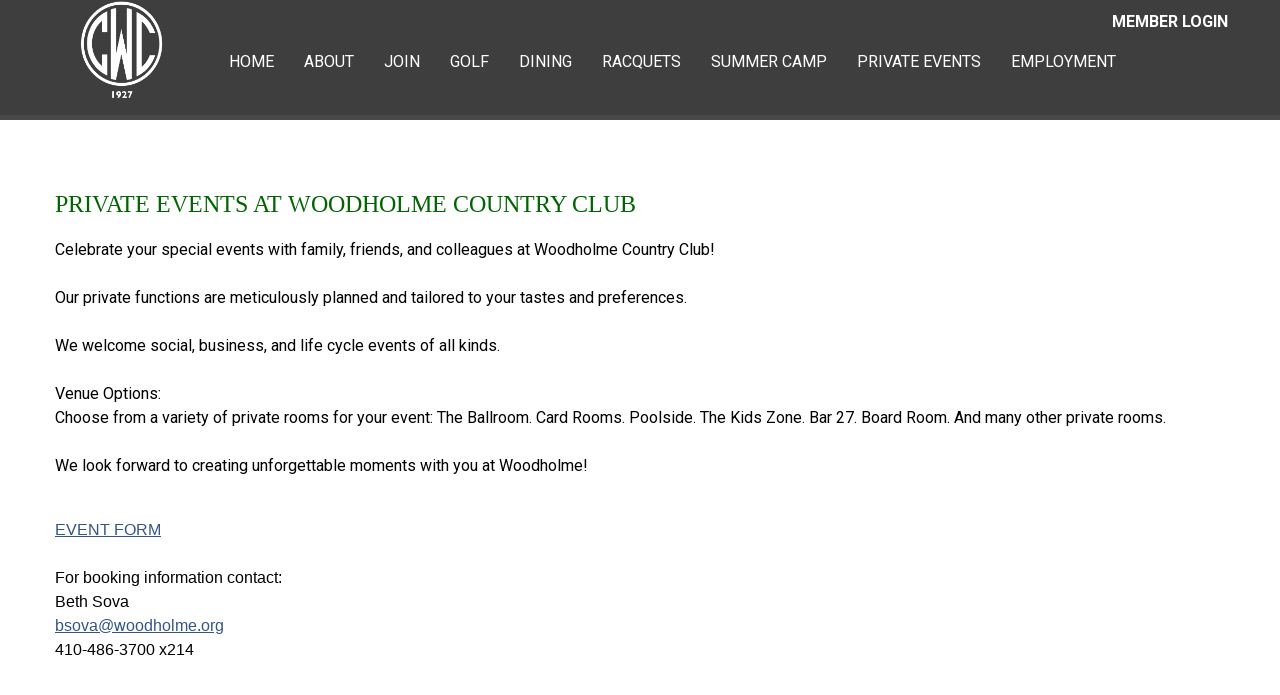

--- FILE ---
content_type: text/css
request_url: https://woodholme.org/CMSPages/GetResource.ashx?stylesheetfile=/App_Themes/Default/bootstrap.css&639041706106961519
body_size: 45174
content:
/*!
 * Bootstrap v3.1.0 (http://getbootstrap.com)
 * Copyright 2011-2014 Twitter, Inc.
 * Licensed under MIT (https://github.com/twbs/bootstrap/blob/master/LICENSE)
 */
/*! normalize.css v3.0.0 | MIT License | git.io/normalize */
.cms-bootstrap .icon-disabled{opacity:.5;filter:alpha(opacity=50)}.cms-bootstrap .action-disabled{cursor:not-allowed;background-color:#a3a2a2;background-image:url(https://woodholme.org/CMSPages/GetResource.ashx?image=General/BtnDisabledBg.png);background-repeat:repeat;color:#696663}.cms-bootstrap .dropdown-disabled{cursor:not-allowed;background-image:url(https://woodholme.org/CMSPages/GetResource.ashx?image=General/disabled_context.png);background-repeat:repeat}.cms-bootstrap .dropdown-disabled:hover{background-color:inherit;background-image:url(https://woodholme.org/CMSPages/GetResource.ashx?image=General/disabled_context.png);background-repeat:repeat}.cms-bootstrap html{font-family:sans-serif;-ms-text-size-adjust:100%;-webkit-text-size-adjust:100%}.cms-bootstrap body,body.cms-bootstrap{margin:0}body.cms-bootstrap,.cms-bootstrap{font-family:"Segoe UI",Helvetica,Verdana,Arial,sans-serif;font-size:14px}.cms-bootstrap iframe{display:block}.cms-bootstrap article,.cms-bootstrap aside,.cms-bootstrap details,.cms-bootstrap figcaption,.cms-bootstrap figure,.cms-bootstrap footer,.cms-bootstrap header,.cms-bootstrap hgroup,.cms-bootstrap main,.cms-bootstrap nav,.cms-bootstrap section,.cms-bootstrap summary{display:block}.cms-bootstrap audio,.cms-bootstrap canvas,.cms-bootstrap progress,.cms-bootstrap video{display:inline-block;vertical-align:baseline}.cms-bootstrap audio:not([controls]){display:none;height:0}.cms-bootstrap [hidden],.cms-bootstrap template{display:none}.cms-bootstrap a{background:transparent}.cms-bootstrap a:active,.cms-bootstrap a:hover{outline:0}.cms-bootstrap abbr[title]{border-bottom:1px dotted}.cms-bootstrap b,.cms-bootstrap strong{font-weight:bold}.cms-bootstrap dfn{font-style:italic}.cms-bootstrap h1{font-size:2em;margin:.67em 0}.cms-bootstrap mark{background:#ff0;color:#262524}.cms-bootstrap small{font-size:80%}.cms-bootstrap sub,.cms-bootstrap sup{font-size:75%;line-height:0;position:relative;vertical-align:baseline}.cms-bootstrap sup{top:-.5em}.cms-bootstrap sub{bottom:-.25em}.cms-bootstrap img{border:0}.cms-bootstrap svg:not(:root){overflow:hidden}.cms-bootstrap figure{margin:1em 40px}.cms-bootstrap hr{-moz-box-sizing:content-box;box-sizing:content-box;height:0}.cms-bootstrap pre{overflow:auto}.cms-bootstrap code,.cms-bootstrap kbd,.cms-bootstrap pre,.cms-bootstrap samp{font-family:monospace,monospace;font-size:1em}.cms-bootstrap button,.cms-bootstrap input,.cms-bootstrap optgroup,.cms-bootstrap select,.cms-bootstrap textarea{font-family:inherit;font-size:100%;margin:0}.cms-bootstrap button{overflow:visible}.cms-bootstrap button,.cms-bootstrap select{text-transform:none}.cms-bootstrap button,.cms-bootstrap html input[type="button"],.cms-bootstrap input[type="reset"],.cms-bootstrap input[type="submit"]{-webkit-appearance:button;cursor:pointer}.cms-bootstrap button[disabled],.cms-bootstrap html input[disabled]{cursor:default}.cms-bootstrap button::-moz-focus-inner,.cms-bootstrap input::-moz-focus-inner{border:0;padding:0}.cms-bootstrap input{line-height:normal}.cms-bootstrap input[type="checkbox"],.cms-bootstrap input[type="radio"]{box-sizing:border-box;padding:0}.cms-bootstrap input[type="number"]::-webkit-inner-spin-button,.cms-bootstrap input[type="number"]::-webkit-outer-spin-button{height:auto}.cms-bootstrap input[type="search"]{-webkit-appearance:textfield;-moz-box-sizing:content-box;-webkit-box-sizing:content-box;box-sizing:content-box}.cms-bootstrap input[type="search"]::-webkit-search-cancel-button,.cms-bootstrap input[type="search"]::-webkit-search-decoration{-webkit-appearance:none}.cms-bootstrap fieldset{border:1px solid silver;margin:0 2px;padding:.35em .625em .75em}.cms-bootstrap legend{border:0;padding:0}.cms-bootstrap textarea{overflow:auto}.cms-bootstrap optgroup{font-weight:bold}.cms-bootstrap table{border-collapse:collapse;border-spacing:0}.cms-bootstrap td,.cms-bootstrap th{padding:0}@font-face{font-family:'Core-icons';src:url('https://woodholme.org/App_Themes/Default/Fonts/Core-icons.eot');src:url('https://woodholme.org/App_Themes/Default/Fonts/Core-icons.svg#Core-icons') format('svg'),url('https://woodholme.org/App_Themes/Default/Fonts/Core-icons.eot?#iefix') format('embedded-opentype'),url('https://woodholme.org/App_Themes/Default/Fonts/Core-icons.woff') format('woff'),url('https://woodholme.org/App_Themes/Default/Fonts/Core-icons.ttf') format('truetype');font-weight:normal;font-style:normal}.cms-bootstrap [class^="icon-"],.cms-bootstrap [class*=" icon-"]{font-family:'Core-icons';display:inline-block;speak:none;font-style:normal;font-weight:normal;font-variant:normal;text-transform:none;line-height:1;font-size:16px;-webkit-font-smoothing:antialiased;-moz-osx-font-smoothing:grayscale}.cms-bootstrap .icon-only:before{content:none}.cms-bootstrap .icon-merge:before{content:""}.cms-bootstrap .icon-separate:before{content:""}.cms-bootstrap .icon-arrow-down-circle:before{content:""}.cms-bootstrap .icon-arrow-left-circle:before{content:""}.cms-bootstrap .icon-arrow-right-circle:before{content:""}.cms-bootstrap .icon-arrow-up-circle:before{content:""}.cms-bootstrap .icon-chevron-down-line:before{content:""}.cms-bootstrap .icon-chevron-left-line:before{content:""}.cms-bootstrap .icon-chevron-right-line:before{content:""}.cms-bootstrap .icon-chevron-up-line:before{content:""}.cms-bootstrap .icon-pin-o:before{content:""}.cms-bootstrap .icon-brand-sharepoint:before{content:""}.cms-bootstrap .icon-heartshake:before{content:""}.cms-bootstrap .icon-pin:before{content:""}.cms-bootstrap .icon-checklist:before{content:""}.cms-bootstrap .icon-watch:before{content:""}.cms-bootstrap .icon-permission-list:before{content:""}.cms-bootstrap .icon-users:before{content:""}.cms-bootstrap .icon-brand-youtube:before{content:""}.cms-bootstrap .icon-user-frame:before{content:""}.cms-bootstrap .icon-brand-pinterest:before{content:""}.cms-bootstrap .icon-user:before{content:""}.cms-bootstrap .icon-brand-open-id:before{content:""}.cms-bootstrap .icon-two-rectangles-v:before{content:""}.cms-bootstrap .icon-brand-linkedin:before{content:""}.cms-bootstrap .icon-two-rectangles-h:before{content:""}.cms-bootstrap .icon-brand-google-plus:before{content:""}.cms-bootstrap .icon-t-shirt:before{content:""}.cms-bootstrap .icon-xml-tag:before{content:""}.cms-bootstrap .icon-truck:before{content:""}.cms-bootstrap .icon-trophy:before{content:""}.cms-bootstrap .icon-rss:before{content:""}.cms-bootstrap .icon-triangle-right:before{content:""}.cms-bootstrap .icon-restriction-list:before{content:""}.cms-bootstrap .icon-translate:before{content:""}.cms-bootstrap .icon-qr-code:before{content:""}.cms-bootstrap .icon-times-circle:before{content:""}.cms-bootstrap .icon-lock-unlocked:before{content:""}.cms-bootstrap .icon-times:before{content:""}.cms-bootstrap .icon-dollar-sign:before{content:""}.cms-bootstrap .icon-tag:before{content:""}.cms-bootstrap .icon-tablet:before{content:""}.cms-bootstrap .icon-doc-ban-sign:before{content:""}.cms-bootstrap .icon-cb-check-disabled:before{content:""}.cms-bootstrap .icon-table:before{content:""}.cms-bootstrap .icon-carousel:before{content:""}.cms-bootstrap .icon-star-semi:before{content:""}.cms-bootstrap .icon-bubble-times:before{content:""}.cms-bootstrap .icon-star-full:before{content:""}.cms-bootstrap .icon-bubble-o:before{content:""}.cms-bootstrap .icon-star-empty:before{content:""}.cms-bootstrap .icon-arrows-crooked:before{content:""}.cms-bootstrap .icon-staging-scheme:before{content:""}.cms-bootstrap .icon-shopping-cart:before{content:""}.cms-bootstrap .icon-square-dashed-line:before{content:""}.cms-bootstrap .icon-highlighter:before{content:""}.cms-bootstrap .icon-square-dashed:before{content:""}.cms-bootstrap .icon-cookie:before{content:""}.cms-bootstrap .icon-square:before{content:""}.cms-bootstrap .icon-software-package:before{content:""}.cms-bootstrap .icon-smartphone:before{content:""}.cms-bootstrap .icon-scissors:before{content:""}.cms-bootstrap .icon-rotate-right:before{content:""}.cms-bootstrap .icon-rotate-left:before{content:""}.cms-bootstrap .icon-rotate-double-right:before{content:""}.cms-bootstrap .icon-ribbon:before{content:""}.cms-bootstrap .icon-rectangle-paragraph:before{content:""}.cms-bootstrap .icon-rb-uncheck:before{content:""}.cms-bootstrap .icon-rb-check-sign:before{content:""}.cms-bootstrap .icon-question-circle:before{content:""}.cms-bootstrap .icon-project-scheme:before{content:""}.cms-bootstrap .icon-process-scheme:before{content:""}.cms-bootstrap .icon-plus-square:before{content:""}.cms-bootstrap .icon-plus-circle:before{content:""}.cms-bootstrap .icon-plus:before{content:""}.cms-bootstrap .icon-placeholder:before{content:""}.cms-bootstrap .icon-piechart:before{content:""}.cms-bootstrap .icon-pictures:before{content:""}.cms-bootstrap .icon-picture:before{content:""}.cms-bootstrap .icon-perfume:before{content:""}.cms-bootstrap .icon-percent-sign:before{content:""}.cms-bootstrap .icon-pda:before{content:""}.cms-bootstrap .icon-pc:before{content:""}.cms-bootstrap .icon-pause:before{content:""}.cms-bootstrap .icon-parent-children-scheme:before{content:""}.cms-bootstrap .icon-paperclip:before{content:""}.cms-bootstrap .icon-pants:before{content:""}.cms-bootstrap .icon-palette:before{content:""}.cms-bootstrap .icon-organisational-scheme:before{content:""}.cms-bootstrap .icon-notebook:before{content:""}.cms-bootstrap .icon-newspaper:before{content:""}.cms-bootstrap .icon-mug:before{content:""}.cms-bootstrap .icon-monitor-smartphone:before{content:""}.cms-bootstrap .icon-monitor:before{content:""}.cms-bootstrap .icon-modal-question:before{content:""}.cms-bootstrap .icon-modal-minimize:before{content:""}.cms-bootstrap .icon-modal-maximize:before{content:""}.cms-bootstrap .icon-modal-close:before{content:""}.cms-bootstrap .icon-minus-circle:before{content:""}.cms-bootstrap .icon-microphone:before{content:""}.cms-bootstrap .icon-messages:before{content:""}.cms-bootstrap .icon-message:before{content:""}.cms-bootstrap .icon-menu:before{content:""}.cms-bootstrap .icon-media-player:before{content:""}.cms-bootstrap .icon-mask:before{content:""}.cms-bootstrap .icon-map-marker:before{content:""}.cms-bootstrap .icon-map:before{content:""}.cms-bootstrap .icon-magnifier-plus:before{content:""}.cms-bootstrap .icon-magnifier-minus:before{content:""}.cms-bootstrap .icon-magnifier:before{content:""}.cms-bootstrap .icon-lock:before{content:""}.cms-bootstrap .icon-life-belt:before{content:""}.cms-bootstrap .icon-laptop:before{content:""}.cms-bootstrap .icon-key:before{content:""}.cms-bootstrap .icon-kentico{background-image:url(https://woodholme.org/App_Themes/Default/Images/CHO/CHOLogoHelp.png);background-repeat:no-repeat;background-position:3px 50%;width:48px;height:48px}.cms-bootstrap .icon-invoice:before{content:""}.cms-bootstrap .icon-integration-scheme:before{content:""}.cms-bootstrap .icon-i-circle:before{content:""}.cms-bootstrap .icon-chevron-up-square:before{content:""}.cms-bootstrap .icon-chevron-up-circle:before{content:""}.cms-bootstrap .icon-chevron-up:before{content:""}.cms-bootstrap .icon-chevron-right-square:before{content:""}.cms-bootstrap .icon-chevron-right:before{content:""}.cms-bootstrap .icon-chevron-left-square:before{content:""}.cms-bootstrap .icon-chevron-left-circle:before{content:""}.cms-bootstrap .icon-chevron-left:before{content:""}.cms-bootstrap .icon-chevron-down-square:before{content:""}.cms-bootstrap .icon-chevron-down-circle:before{content:""}.cms-bootstrap .icon-chevron-down:before{content:""}.cms-bootstrap .icon-chevron-double-up:before{content:""}.cms-bootstrap .icon-chevron-double-right:before{content:""}.cms-bootstrap .icon-chevron-double-left:before{content:""}.cms-bootstrap .icon-chevron-double-down:before{content:""}.cms-bootstrap .icon-checklist2:before{content:""}.cms-bootstrap .icon-check-circle:before{content:"";color:green}.cms-bootstrap .icon-check:before{content:""}.cms-bootstrap .icon-tags:before{content:""}.cms-bootstrap .icon-shoe-women:before{content:""}.cms-bootstrap .icon-printer:before{content:""}.cms-bootstrap .icon-parent-child-scheme:before{content:""}.cms-bootstrap .icon-minus-square:before{content:""}.cms-bootstrap .icon-light-bulb:before{content:""}.cms-bootstrap .icon-chevron-right-circle:before{content:""}.cms-bootstrap .icon-chain:before{content:""}.cms-bootstrap .icon-home:before{content:""}.cms-bootstrap .icon-half-arrows-right-left:before{content:""}.cms-bootstrap .icon-graph:before{content:""}.cms-bootstrap .icon-funnel:before{content:""}.cms-bootstrap .icon-form:before{content:""}.cms-bootstrap .icon-flag-cross:before{content:"";color:#b9c5d6}.cms-bootstrap .icon-flag:before{content:"";color:#b9c5d6}.cms-bootstrap .icon-factory:before{content:""}.cms-bootstrap .icon-exclamation-triangle:before{content:""}.cms-bootstrap .icon-ellipsis:before{content:""}.cms-bootstrap .icon-ekg-line:before{content:""}.cms-bootstrap .icon-edit:before{content:""}.cms-bootstrap .icon-earth:before{content:""}.cms-bootstrap .icon-drawers:before{content:""}.cms-bootstrap .icon-doc-paste:before{content:""}.cms-bootstrap .icon-doc-o:before{content:""}.cms-bootstrap .icon-doc-move:before{content:""}.cms-bootstrap .icon-doc-copy:before{content:""}.cms-bootstrap .icon-doc:before{content:""}.cms-bootstrap .icon-database:before{content:""}.cms-bootstrap .icon-cup:before{content:""}.cms-bootstrap .icon-compass:before{content:""}.cms-bootstrap .icon-cogwheel-square:before{content:""}.cms-bootstrap .icon-cogwheels:before{content:""}.cms-bootstrap .icon-cogwheel:before{content:""}.cms-bootstrap .icon-clipboard-list:before{content:""}.cms-bootstrap .icon-clipboard-checklist:before{content:""}.cms-bootstrap .icon-circle-square:before{content:""}.cms-bootstrap .icon-circle:before{content:""}.cms-bootstrap .icon-cb-uncheck:before{content:""}.cms-bootstrap .icon-cb-check-sign:before{content:""}.cms-bootstrap .icon-caret-up:before{content:""}.cms-bootstrap .icon-caret-right-down:before{content:""}.cms-bootstrap .icon-caret-right:before{content:""}.cms-bootstrap .icon-caret-left:before{content:""}.cms-bootstrap .icon-caret-down:before{content:""}.cms-bootstrap .icon-camera:before{content:""}.cms-bootstrap .icon-calendar-number:before{content:""}.cms-bootstrap .icon-calendar:before{content:""}.cms-bootstrap .icon-bullseye:before{content:""}.cms-bootstrap .icon-building-block:before{content:""}.cms-bootstrap .icon-building:before{content:""}.cms-bootstrap .icon-bug:before{content:""}.cms-bootstrap .icon-bucket-shovel:before{content:""}.cms-bootstrap .icon-bubbles:before{content:""}.cms-bootstrap .icon-bubble-censored:before{content:""}.cms-bootstrap .icon-bubble:before{content:""}.cms-bootstrap .icon-brush:before{content:""}.cms-bootstrap .icon-broom:before{content:""}.cms-bootstrap .icon-briefcase:before{content:""}.cms-bootstrap .icon-brand-twitter:before{content:""}.cms-bootstrap .icon-brand-google:before{content:""}.cms-bootstrap .icon-brand-facebook:before{content:""}.cms-bootstrap .icon-brand-bing:before{content:""}.cms-bootstrap .icon-braces:before{content:""}.cms-bootstrap .icon-boxes:before{content:""}.cms-bootstrap .icon-box-cart:before{content:""}.cms-bootstrap .icon-box:before{content:""}.cms-bootstrap .icon-bin:before{content:"";color:#f10f0f}.cms-bootstrap .icon-ban-sign:before{content:""}.cms-bootstrap .icon-badge:before{content:""}.cms-bootstrap .icon-arrow-up-line:before{content:""}.cms-bootstrap .icon-arrows-v:before{content:""}.cms-bootstrap .icon-arrows-h:before{content:""}.cms-bootstrap .icon-arrows:before{content:""}.cms-bootstrap .icon-arrow-right-top-square:before{content:""}.cms-bootstrap .icon-arrow-right-rect:before{content:""}.cms-bootstrap .icon-arrow-right:before{content:""}.cms-bootstrap .icon-arrow-left-rect:before{content:""}.cms-bootstrap .icon-arrow-left:before{content:""}.cms-bootstrap .icon-arrow-down-line:before{content:""}.cms-bootstrap .icon-arrow-double-right:before{content:""}.cms-bootstrap .icon-arrow-double-left:before{content:""}.cms-bootstrap .icon-breadcrumb:before{content:""}.cms-bootstrap .icon-clock:before{content:""}.cms-bootstrap .icon-collapse-scheme:before{content:""}.cms-bootstrap .icon-cloud:before{content:""}.cms-bootstrap .icon-cb-check-preview:before{content:""}.cms-bootstrap .icon-arrow-u-right:before{content:""}.cms-bootstrap .icon-accordion:before{content:""}.cms-bootstrap .icon-arrow-u-left:before{content:""}.cms-bootstrap .icon-two-squares-line:before{content:""}.cms-bootstrap .icon-money-bill:before{content:""}.cms-bootstrap .icon-puzzle:before{content:""}.cms-bootstrap .icon-wizard-stick:before{content:""}.cms-bootstrap .icon-tab:before{content:""}.cms-bootstrap .icon-lines-rectangle-o:before{content:""}.cms-bootstrap .icon-doc-arrows:before{content:""}.cms-bootstrap .icon-dialog-window:before{content:""}.cms-bootstrap .icon-l-text-col:before{content:""}.cms-bootstrap .icon-l-menu-text-col:before{content:""}.cms-bootstrap .icon-l-menu-cols-3:before{content:""}.cms-bootstrap .icon-l-logotype-menu-v-col:before{content:""}.cms-bootstrap .icon-l-logotype-menu-h-col:before{content:""}.cms-bootstrap .icon-l-header-cols-3-footer:before{content:""}.cms-bootstrap .icon-l-cols-80-20:before{content:""}.cms-bootstrap .icon-l-cols-20-80:before{content:""}.cms-bootstrap .icon-l-cols-4:before{content:""}.cms-bootstrap .icon-l-cols-3:before{content:""}.cms-bootstrap .icon-l-cols-2:before{content:""}.cms-bootstrap .icon-doc-user:before{content:""}.cms-bootstrap .icon-bezier-scheme:before{content:""}.cms-bootstrap .icon-file:before{content:""}.cms-bootstrap .icon-note:before{content:""}.cms-bootstrap .icon-piechart-lines:before{content:""}.cms-bootstrap .icon-l-article-map:before{content:""}.cms-bootstrap .icon-l-calendar-number-article:before{content:""}.cms-bootstrap .icon-l-forms-2:before{content:""}.cms-bootstrap .icon-l-header-cols-2-footer:before{content:""}.cms-bootstrap .icon-l-header-list-img:before{content:""}.cms-bootstrap .icon-l-header-menu-text:before{content:""}.cms-bootstrap .icon-l-header-text:before{content:""}.cms-bootstrap .icon-l-list-article:before{content:""}.cms-bootstrap .icon-l-lightbox:before{content:""}.cms-bootstrap .icon-l-img-3-cols-3:before{content:""}.cms-bootstrap .icon-l-img-2-cols-3:before{content:""}.cms-bootstrap .icon-l-text:before{content:""}.cms-bootstrap .icon-l-rows-4:before{content:""}.cms-bootstrap .icon-l-rows-3:before{content:""}.cms-bootstrap .icon-l-rows-2:before{content:""}.cms-bootstrap .icon-l-menu-text-col-bottom:before{content:""}.cms-bootstrap .icon-l-menu-text:before{content:""}.cms-bootstrap .icon-l-menu-list-img-col:before{content:""}.cms-bootstrap .icon-l-menu-list-img:before{content:""}.cms-bootstrap .icon-l-menu-list:before{content:""}.cms-bootstrap .icon-l-menu-cols-2:before{content:""}.cms-bootstrap .icon-l-logotype-menu-col-footer:before{content:""}.cms-bootstrap .icon-l-list-title:before{content:""}.cms-bootstrap .icon-l-list-img-article:before{content:""}.cms-bootstrap .icon-l-list-article-col:before{content:""}.cms-bootstrap .icon-tree-structure:before{content:""}.cms-bootstrap .icon-vb:before{content:""}.cms-bootstrap .icon-dialog-window-cogwheel:before{content:""}.cms-bootstrap .icon-crosshair-o:before{content:""}.cms-bootstrap .icon-crosshair-f:before{content:""}.cms-bootstrap .icon-caret-right-aligned-left:before{content:""}.cms-bootstrap .icon-caret-left-aligned-right:before{content:""}.cms-bootstrap .icon-gauge:before{content:""}.cms-bootstrap .icon-c-sharp:before{content:""}.cms-bootstrap .icon-tab-vertical:before{content:""}.cms-bootstrap .icon-right-double-quotation-mark:before{content:""}.cms-bootstrap .icon-braces-octothorpe:before{content:""}.cms-bootstrap .icon-outdent:before{content:""}.cms-bootstrap .icon-indent:before{content:""}.cms-bootstrap .icon-i:before{content:""}.cms-bootstrap .icon-expand:before{content:""}.cms-bootstrap .icon-collapse:before{content:""}.cms-bootstrap .icon-b:before{content:""}.cms-bootstrap .icon-u:before{content:""}.cms-bootstrap .icon-s:before{content:""}.cms-bootstrap .icon-x:before{content:""}.cms-bootstrap .icon-t-f:before{content:""}.cms-bootstrap .icon-t:before{content:""}.cms-bootstrap .icon-parent-child-scheme-2:before{content:""}.cms-bootstrap .icon-parent-child-scheme2:before{content:""}.cms-bootstrap .icon-doc-torn:before{content:""}.cms-bootstrap .icon-f:before{content:""}.cms-bootstrap .icon-a-lowercase:before{content:""}.cms-bootstrap .icon-circle-slashed:before{content:""}.cms-bootstrap .icon-one:before{content:""}.cms-bootstrap .icon-diamond:before{content:""}.cms-bootstrap .icon-choice-user-scheme:before{content:""}.cms-bootstrap .icon-arrow-crooked-right:before{content:""}.cms-bootstrap .icon-arrow-crooked-left:before{content:""}.cms-bootstrap .icon-choice-single-scheme:before{content:""}.cms-bootstrap .icon-choice-multi-scheme:before{content:""}.cms-bootstrap .icon-rectangle-o-h:before{content:""}.cms-bootstrap .icon-rectangle-o-v:before{content:""}.cms-bootstrap .icon-book-opened:before{content:""}.cms-bootstrap .icon-e-book:before{content:""}.cms-bootstrap .icon-hat-moustache:before{content:""}.cms-bootstrap .icon-spinner:before{content:""}.cms-bootstrap .icon-wireframe:before{content:""}.cms-bootstrap .icon-layouts:before{content:""}.cms-bootstrap .icon-layout:before{content:""}.cms-bootstrap .icon-id-card:before{content:""}.cms-bootstrap .icon-id-cards:before{content:""}.cms-bootstrap .icon-l-grid-3-2:before{content:""}.cms-bootstrap .icon-l-grid-2-2:before{content:""}.cms-bootstrap .icon-l-cols-70-30:before{content:""}.cms-bootstrap .icon-l-cols-30-70:before{content:""}.cms-bootstrap .icon-l-cols-25-50-25:before{content:""}.cms-bootstrap .icon-l-cols-20-60-20:before{content:""}.cms-bootstrap .icon-file-pdf:before{content:"";color:#ee4036}.cms-bootstrap .icon-eye:before{content:""}.cms-bootstrap .icon-eye-slash:before{content:""}.cms-bootstrap .icon-list:before{content:""}.cms-bootstrap .icon-user-checkbox:before{content:""}.cms-bootstrap .icon-folder-opened:before{content:"";color:#ffc100}.cms-bootstrap .icon-folder:before{content:"";color:#ffc100}.cms-bootstrap .icon-folder-o:before{content:"";color:#ffc100}.cms-bootstrap .icon-folder-belt:before{content:"";color:#ffc100}.cms-bootstrap .icon-folder-clock:before{content:"";color:#ffc100}.cms-bootstrap .icon-rectangle-a:before{content:""}.cms-bootstrap .icon-rectangle-a-o:before{content:""}.cms-bootstrap .icon-clapperboard:before{content:""}.cms-bootstrap .icon-arrow-up:before{content:""}.cms-bootstrap .icon-arrow-down:before{content:""}.cms-bootstrap .icon-app-default:before{content:""}.cms-bootstrap .icon-app-blogs:before{content:""}.cms-bootstrap .icon-app-content:before{content:""}.cms-bootstrap .icon-app-content-dashboard:before{content:""}.cms-bootstrap .icon-app-file-import:before{content:""}.cms-bootstrap .icon-app-forms:before{content:""}.cms-bootstrap .icon-app-checked-out:before{content:""}.cms-bootstrap .icon-app-media:before{content:""}.cms-bootstrap .icon-app-my-blogs:before{content:""}.cms-bootstrap .icon-app-my-documents:before{content:""}.cms-bootstrap .icon-app-outdated:before{content:""}.cms-bootstrap .icon-app-pending:before{content:""}.cms-bootstrap .icon-app-polls:before{content:""}.cms-bootstrap .icon-app-recent:before{content:""}.cms-bootstrap .icon-app-translations:before{content:""}.cms-bootstrap .icon-app-activities:before{content:""}.cms-bootstrap .icon-app-banners:before{content:""}.cms-bootstrap .icon-app-campaigns:before{content:""}.cms-bootstrap .icon-app-contacts:before{content:""}.cms-bootstrap .icon-app-contact-groups:before{content:""}.cms-bootstrap .icon-app-conversions:before{content:""}.cms-bootstrap .icon-app-marketing-dashboard:before{content:""}.cms-bootstrap .icon-app-marketing-reports:before{content:""}.cms-bootstrap .icon-app-newsletters:before{content:""}.cms-bootstrap .icon-app-processes:before{content:""}.cms-bootstrap .icon-app-scoring:before{content:""}.cms-bootstrap .icon-app-web-analytics:before{content:""}.cms-bootstrap .icon-app-ab-test:before{content:""}.cms-bootstrap .icon-app-mvt:before{content:""}.cms-bootstrap .icon-app-catalog-discounts:before{content:""}.cms-bootstrap .icon-app-customers:before{content:""}.cms-bootstrap .icon-app-ecommerce-dashboard:before{content:""}.cms-bootstrap .icon-app-ecommerce-reports:before{content:""}.cms-bootstrap .icon-app-free-shipping-offers:before{content:""}.cms-bootstrap .icon-app-manufacturers:before{content:""}.cms-bootstrap .icon-app-order-discounts:before{content:""}.cms-bootstrap .icon-app-orders:before{content:""}.cms-bootstrap .icon-app-product-coupons:before{content:""}.cms-bootstrap .icon-app-product-options:before{content:""}.cms-bootstrap .icon-app-products:before{content:""}.cms-bootstrap .icon-app-suppliers:before{content:""}.cms-bootstrap .icon-app-abuse-reports:before{content:""}.cms-bootstrap .icon-app-avatars:before{content:""}.cms-bootstrap .icon-app-bad-words:before{content:""}.cms-bootstrap .icon-app-badges:before{content:""}.cms-bootstrap .icon-app-events:before{content:""}.cms-bootstrap .icon-app-facebook:before{content:""}.cms-bootstrap .icon-app-forums:before{content:""}.cms-bootstrap .icon-app-friends:before{content:""}.cms-bootstrap .icon-app-groups:before{content:""}.cms-bootstrap .icon-app-chat:before{content:""}.cms-bootstrap .icon-app-message-boards:before{content:""}.cms-bootstrap .icon-app-messages:before{content:""}.cms-bootstrap .icon-app-my-projects:before{content:""}.cms-bootstrap .icon-app-projects:before{content:""}.cms-bootstrap .icon-app-api-examples:before{content:""}.cms-bootstrap .icon-app-classes:before{content:""}.cms-bootstrap .icon-app-css-stylesheets:before{content:""}.cms-bootstrap .icon-app-custom-tables:before{content:""}.cms-bootstrap .icon-app-database-objects:before{content:""}.cms-bootstrap .icon-app-device-profiles:before{content:""}.cms-bootstrap .icon-app-document-types:before{content:""}.cms-bootstrap .icon-app-email-templates:before{content:""}.cms-bootstrap .icon-app-form-controls:before{content:""}.cms-bootstrap .icon-app-inline-controls:before{content:""}.cms-bootstrap .icon-app-javascript-files:before{content:""}.cms-bootstrap .icon-app-macro-rules:before{content:""}.cms-bootstrap .icon-app-modules:before{content:""}.cms-bootstrap .icon-app-notifications:before{content:""}.cms-bootstrap .icon-app-page-layouts:before{content:""}.cms-bootstrap .icon-app-page-templates:before{content:""}.cms-bootstrap .icon-app-web-part-containers:before{content:""}.cms-bootstrap .icon-app-web-parts:before{content:""}.cms-bootstrap .icon-app-web-templates:before{content:""}.cms-bootstrap .icon-app-widgets:before{content:""}.cms-bootstrap .icon-app-banned-ips:before{content:""}.cms-bootstrap .icon-app-categories:before{content:""}.cms-bootstrap .icon-app-content-reports:before{content:""}.cms-bootstrap .icon-app-countries:before{content:""}.cms-bootstrap .icon-app-ecommerce-configuration:before{content:""}.cms-bootstrap .icon-app-email-queue:before{content:""}.cms-bootstrap .icon-app-event-log:before{content:""}.cms-bootstrap .icon-app-integration-bus:before{content:""}.cms-bootstrap .icon-app-localization:before{content:""}.cms-bootstrap .icon-app-membership:before{content:""}.cms-bootstrap .icon-app-marketing-configuration:before{content:""}.cms-bootstrap .icon-app-permissions:before{content:""}.cms-bootstrap .icon-app-recycle-bin:before{content:""}.cms-bootstrap .icon-app-relationship-names:before{content:""}.cms-bootstrap .icon-app-roles:before{}.cms-bootstrap .icon-app-search-engines:before{content:""}.cms-bootstrap .icon-app-settings:before{content:""}.cms-bootstrap .icon-app-scheduled-tasks:before{content:""}.cms-bootstrap .icon-app-sites:before{content:""}.cms-bootstrap .icon-app-smart-search:before{content:""}.cms-bootstrap .icon-app-smtp-servers:before{content:""}.cms-bootstrap .icon-app-submit-support-issue:before{content:""}.cms-bootstrap .icon-app-staging:before{content:""}.cms-bootstrap .icon-app-system:before{content:""}.cms-bootstrap .icon-app-tag-groups:before{content:""}.cms-bootstrap .icon-app-time-zones:before{content:""}.cms-bootstrap .icon-app-translation-services:before{content:""}.cms-bootstrap .icon-app-ui-personalization:before{content:""}.cms-bootstrap .icon-app-users:before{}.cms-bootstrap .icon-app-web-farm:before{content:""}.cms-bootstrap .icon-app-workflows:before{content:""}.cms-bootstrap .icon-app-personas:before{content:""}.cms-bootstrap .icon-app-unit-tests:before{content:""}.cms-bootstrap .icon-app-licenses:before{content:""}.cms-bootstrap .icon-app-my-profile:before{content:""}.cms-bootstrap .icon-app-debug:before{content:""}.cms-bootstrap .icon-app-twitter:before{content:""}.cms-bootstrap .icon-googletranslator:before{content:""}.cms-bootstrap .icon-microsofttranslator:before{content:""}.cms-bootstrap .icon-external-link:before{content:""}.cms-bootstrap .icon-w-webpart-default:before{content:""}.cms-bootstrap .icon-w-widget-default:before{content:""}.cms-bootstrap .icon-w-wireframe-default:before{content:""}.cms-bootstrap .icon-w-css-list-menu:before{content:""}.cms-bootstrap .icon-w-tree-menu:before{content:""}.cms-bootstrap .icon-w-category-menu:before{content:""}.cms-bootstrap .icon-w-tab-menu:before{content:""}.cms-bootstrap .icon-w-drop-down-menu:before{content:""}.cms-bootstrap .icon-w-language-selection:before{content:""}.cms-bootstrap .icon-w-language-selection-dropdown:before{content:""}.cms-bootstrap .icon-w-language-selection-with-flags:before{content:""}.cms-bootstrap .icon-w-page-placeholder:before{content:""}.cms-bootstrap .icon-w-site-map:before{content:""}.cms-bootstrap .icon-w-qr-code:before{content:""}.cms-bootstrap .icon-w-repeater:before{content:""}.cms-bootstrap .icon-w-repeater-for-web-service:before{content:""}.cms-bootstrap .icon-w-repeater-with-carousel:before{content:""}.cms-bootstrap .icon-w-repeater-with-custom-query:before{content:""}.cms-bootstrap .icon-w-query-repeater-with-effect:before{content:""}.cms-bootstrap .icon-w-repeater-with-effect:before{content:""}.cms-bootstrap .icon-w-repeater-with-lightbox:before{content:""}.cms-bootstrap .icon-w-basic-repeater:before{content:""}.cms-bootstrap .icon-w-basic-repeater-with-effect:before{content:""}.cms-bootstrap .icon-w-custom-table-repeater:before{content:""}.cms-bootstrap .icon-w-custom-table-repeater-with-effect:before{content:""}.cms-bootstrap .icon-w-report-table:before{content:""}.cms-bootstrap .icon-w-atom-repeater:before{content:""}.cms-bootstrap .icon-w-xml-repeater:before{content:""}.cms-bootstrap .icon-w-head-html-code:before{content:""}.cms-bootstrap .icon-w-static-html:before{content:""}.cms-bootstrap .icon-w-javascript:before{content:""}.cms-bootstrap .icon-w-breadcrumbs:before{content:""}.cms-bootstrap .icon-w-category-breadcrumbs:before{content:""}.cms-bootstrap .icon-w-forum-breadcrumbs:before{content:""}.cms-bootstrap .icon-w-document-attachments:before{content:""}.cms-bootstrap .icon-w-document-attachments-with-effect:before{content:""}.cms-bootstrap .icon-w-attachments:before{content:""}.cms-bootstrap .icon-w-attachments-carousel:before{content:""}.cms-bootstrap .icon-w-attachments-carousel-3d:before{content:""}.cms-bootstrap .icon-w-attachments-lightbox:before{content:""}.cms-bootstrap .icon-w-lightbox-gallery:before{content:""}.cms-bootstrap .icon-w-inbox:before{content:""}.cms-bootstrap .icon-w-send-message:before{content:""}.cms-bootstrap .icon-w-send-to-friend:before{content:""}.cms-bootstrap .icon-w-newsletter-archive:before{content:""}.cms-bootstrap .icon-w-newsletter-subscription:before{content:""}.cms-bootstrap .icon-w-messaging-info-panel:before{content:""}.cms-bootstrap .icon-w-newsletter-unsubscription:before{content:""}.cms-bootstrap .icon-w-custom-subscription-form:before{content:""}.cms-bootstrap .icon-w-registration-e-mail-confirmation:before{content:""}.cms-bootstrap .icon-w-my-messages:before{content:""}.cms-bootstrap .icon-w-unsubscription-request:before{content:""}.cms-bootstrap .icon-w-outbox:before{content:""}.cms-bootstrap .icon-w-my-sent-invitations:before{content:""}.cms-bootstrap .icon-w-board-messages-data-source:before{content:""}.cms-bootstrap .icon-w-group-forum-posts-data-source:before{content:""}.cms-bootstrap .icon-w-query-data-source:before{content:""}.cms-bootstrap .icon-w-forum-posts-data-source:before{content:""}.cms-bootstrap .icon-w-documents-data-source:before{content:""}.cms-bootstrap .icon-w-web-service-data-source:before{content:""}.cms-bootstrap .icon-w-department-members-data-source:before{content:""}.cms-bootstrap .icon-w-macro-data-source:before{content:""}.cms-bootstrap .icon-w-file-system-data-source:before{content:""}.cms-bootstrap .icon-w-sharepoint-data-source:before{content:""}.cms-bootstrap .icon-w-group-media-libraries-data-source:before{content:""}.cms-bootstrap .icon-w-atom-data-source:before{content:""}.cms-bootstrap .icon-w-media-files-data-source:before{content:""}.cms-bootstrap .icon-w-groups-data-source:before{content:""}.cms-bootstrap .icon-w-custom-table-data-source:before{content:""}.cms-bootstrap .icon-w-group-members-data-source:before{content:""}.cms-bootstrap .icon-w-friends-data-source:before{content:""}.cms-bootstrap .icon-w-blog-comments-data-source:before{content:""}.cms-bootstrap .icon-w-sql-data-source:before{content:""}.cms-bootstrap .icon-w-sql-search-box:before{content:""}.cms-bootstrap .icon-w-xml-data-source:before{content:""}.cms-bootstrap .icon-w-sql-search-dialog:before{content:""}.cms-bootstrap .icon-w-products-data-source:before{content:""}.cms-bootstrap .icon-w-sql-search-dialog-with-results:before{content:""}.cms-bootstrap .icon-w-media-libraries-data-source:before{content:""}.cms-bootstrap .icon-w-users-data-source:before{content:""}.cms-bootstrap .icon-w-attachments-data-source:before{content:""}.cms-bootstrap .icon-w-sql-search-results:before{content:""}.cms-bootstrap .icon-w-chat-search-on-line-users:before{content:""}.cms-bootstrap .icon-w-search-accelerator-for-ie8-and-higher:before{content:""}.cms-bootstrap .icon-w-search-engine-results-highlighter:before{content:""}.cms-bootstrap .icon-w-smart-search-box:before{content:""}.cms-bootstrap .icon-w-forum-search-advanced-dialog:before{content:""}.cms-bootstrap .icon-w-smart-search-dialog:before{content:""}.cms-bootstrap .icon-w-forum-search-box:before{content:""}.cms-bootstrap .icon-w-smart-search-dialog-with-results:before{content:""}.cms-bootstrap .icon-w-smart-search-filter:before{content:""}.cms-bootstrap .icon-w-smart-search-results:before{content:""}.cms-bootstrap .icon-w-message-board-rss-feed:before{content:""}.cms-bootstrap .icon-w-forum-posts-rss-feed:before{content:""}.cms-bootstrap .icon-w-query-rss-feed:before{content:""}.cms-bootstrap .icon-w-news-rss-feed:before{content:""}.cms-bootstrap .icon-w-web-service-rss-feed:before{content:""}.cms-bootstrap .icon-w-feed-link:before{content:""}.cms-bootstrap .icon-w-cms-rss-feed:before{content:""}.cms-bootstrap .icon-w-atom-feed:before{content:""}.cms-bootstrap .icon-w-media-files-rss-feed:before{content:""}.cms-bootstrap .icon-w-blog-comments-rss-feed:before{content:""}.cms-bootstrap .icon-w-events-rss-feed:before{content:""}.cms-bootstrap .icon-w-rss-data-source:before{content:""}.cms-bootstrap .icon-w-rss-feed:before{content:""}.cms-bootstrap .icon-w-products-rss-feed:before{content:""}.cms-bootstrap .icon-w-custom-table-rss-feed:before{content:""}.cms-bootstrap .icon-w-blog-posts-rss-feed:before{content:""}.cms-bootstrap .icon-w-rss-repeater:before{content:""}.cms-bootstrap .icon-w-web-part-zone:before{content:""}.cms-bootstrap .icon-w-banner-rotator:before{content:""}.cms-bootstrap .icon-w-css-style-selector:before{content:""}.cms-bootstrap .icon-w-report:before{content:""}.cms-bootstrap .icon-w-report-chart:before{content:""}.cms-bootstrap .icon-w-switch-mobile-device-detection:before{content:""}.cms-bootstrap .icon-w-mobile-device-redirection:before{content:""}.cms-bootstrap .icon-w-poll:before{content:""}.cms-bootstrap .icon-w-group-polls:before{content:""}.cms-bootstrap .icon-w-scrolling-text:before{content:""}.cms-bootstrap .icon-w-static-text:before{content:""}.cms-bootstrap .icon-w-paged-text:before{content:""}.cms-bootstrap .icon-w-editable-text:before{content:""}.cms-bootstrap .icon-w-change-password:before{content:""}.cms-bootstrap .icon-w-unlock-user-accunt:before{content:""}.cms-bootstrap .icon-w-reset-password:before{content:""}.cms-bootstrap .icon-w-automatically-initiated-chat:before{content:""}.cms-bootstrap .icon-w-chat-send-message:before{content:""}.cms-bootstrap .icon-w-chat-support-request:before{content:""}.cms-bootstrap .icon-w-chat-web-part:before{content:""}.cms-bootstrap .icon-w-chat-errors:before{content:""}.cms-bootstrap .icon-w-chat-leave-room:before{content:""}.cms-bootstrap .icon-w-chat-login:before{content:""}.cms-bootstrap .icon-w-chat-notifications:before{content:""}.cms-bootstrap .icon-w-chat-room-messages:before{content:""}.cms-bootstrap .icon-w-chat-room-name:before{content:""}.cms-bootstrap .icon-w-chat-room-users:before{content:""}.cms-bootstrap .icon-w-chat-rooms:before{content:""}.cms-bootstrap .icon-w-comment-view:before{content:""}.cms-bootstrap .icon-w-forum-unsubscription:before{content:""}.cms-bootstrap .icon-w-forum-most-active-threads:before{content:""}.cms-bootstrap .icon-w-forum-recently-active-threads:before{content:""}.cms-bootstrap .icon-w-forum-top-contributors:before{content:""}.cms-bootstrap .icon-w-forum-single-forum-flat-layout:before{content:""}.cms-bootstrap .icon-w-forum-single-forum-general:before{content:""}.cms-bootstrap .icon-w-forum-single-forum-tree-layout:before{content:""}.cms-bootstrap .icon-w-calendar:before{content:""}.cms-bootstrap .icon-w-date-and-time:before{content:""}.cms-bootstrap .icon-w-event-calendar:before{content:""}.cms-bootstrap .icon-w-event-registration:before{content:""}.cms-bootstrap .icon-w-content-rating:before{content:""}.cms-bootstrap .icon-w-shopping-cart-content:before{content:""}.cms-bootstrap .icon-w-shopping-cart-preview:before{content:""}.cms-bootstrap .icon-w-shopping-cart-totals:before{content:""}.cms-bootstrap .icon-w-attachment-image-gallery:before{content:""}.cms-bootstrap .icon-w-media-gallery-file-filter:before{content:""}.cms-bootstrap .icon-w-media-gallery-file-list:before{content:""}.cms-bootstrap .icon-w-media-gallery-folder-tree:before{content:""}.cms-bootstrap .icon-w-image-gallery:before{content:""}.cms-bootstrap .icon-w-media-libraries-viewer:before{content:""}.cms-bootstrap .icon-w-custom-table-datagrid:before{content:""}.cms-bootstrap .icon-w-grid-with-custom-query:before{content:""}.cms-bootstrap .icon-w-custom-table-datalist:before{content:""}.cms-bootstrap .icon-w-grid:before{content:""}.cms-bootstrap .icon-w-table-layout:before{content:""}.cms-bootstrap .icon-w-sharepoint-datagrid:before{content:""}.cms-bootstrap .icon-w-grid-for-rest-service:before{content:""}.cms-bootstrap .icon-w-grid-for-web-service:before{content:""}.cms-bootstrap .icon-w-custom-table-datagrid:before{content:""}.cms-bootstrap .icon-w-basic-datalist:before{content:""}.cms-bootstrap .icon-w-sharepoint-datalist:before{content:""}.cms-bootstrap .icon-w-datalist-with-custom-query:before{content:""}.cms-bootstrap .icon-w-datalist:before{content:""}.cms-bootstrap .icon-w-my-friends:before{content:""}.cms-bootstrap .icon-w-request-friendship:before{content:""}.cms-bootstrap .icon-w-friends-list:before{content:""}.cms-bootstrap .icon-w-my-pending-requests:before{content:""}.cms-bootstrap .icon-w-friends-viewer:before{content:""}.cms-bootstrap .icon-w-rejected-friends:before{content:""}.cms-bootstrap .icon-w-friends-waiting-for-approval:before{content:""}.cms-bootstrap .icon-w-friendship-management:before{content:""}.cms-bootstrap .icon-w-group-forum-list:before{content:""}.cms-bootstrap .icon-w-group-profile:before{content:""}.cms-bootstrap .icon-w-group-properties:before{content:""}.cms-bootstrap .icon-w-group-forum-post-viewer:before{content:""}.cms-bootstrap .icon-w-group-public-profile:before{content:""}.cms-bootstrap .icon-w-group-forum-search-results:before{content:""}.cms-bootstrap .icon-w-group-registration:before{content:""}.cms-bootstrap .icon-w-group-forums:before{content:""}.cms-bootstrap .icon-w-group-roles:before{content:""}.cms-bootstrap .icon-w-group-invitation:before{content:""}.cms-bootstrap .icon-w-group-security-access:before{content:""}.cms-bootstrap .icon-w-group-media-libraries:before{content:""}.cms-bootstrap .icon-w-department-members-viewer:before{content:""}.cms-bootstrap .icon-w-group-security-message:before{content:""}.cms-bootstrap .icon-w-leave-group:before{content:""}.cms-bootstrap .icon-w-group-media-libraries-viewer:before{content:""}.cms-bootstrap .icon-w-groups-filter:before{content:""}.cms-bootstrap .icon-w-group-members:before{content:""}.cms-bootstrap .icon-w-groups-viewer:before{content:""}.cms-bootstrap .icon-w-group-members-viewer:before{content:""}.cms-bootstrap .icon-w-group-contribution-list:before{content:""}.cms-bootstrap .icon-w-chat-on-line-users:before{content:""}.cms-bootstrap .icon-w-group-message-board:before{content:""}.cms-bootstrap .icon-w-group-document-library:before{content:""}.cms-bootstrap .icon-w-group-message-board-viewer:before{content:""}.cms-bootstrap .icon-w-group-edit-contribution:before{content:""}.cms-bootstrap .icon-w-group-message-boards:before{content:""}.cms-bootstrap .icon-w-group-forum-most-active-threads:before{content:""}.cms-bootstrap .icon-w-group-permissions:before{content:""}.cms-bootstrap .icon-w-group-forum-recently-active-threads:before{content:""}.cms-bootstrap .icon-w-custom-registration-form:before{content:""}.cms-bootstrap .icon-w-on-line-form:before{content:""}.cms-bootstrap .icon-w-registration-form:before{content:""}.cms-bootstrap .icon-w-logon-form:before{content:""}.cms-bootstrap .icon-w-logon-mini-form:before{content:""}.cms-bootstrap .icon-w-discount-coupon:before{content:""}.cms-bootstrap .icon-w-my-account:before{content:""}.cms-bootstrap .icon-w-on-line-users:before{content:""}.cms-bootstrap .icon-w-my-profile:before{content:""}.cms-bootstrap .icon-w-user-public-profile:before{content:""}.cms-bootstrap .icon-w-users-filter:before{content:""}.cms-bootstrap .icon-w-document-name-filter:before{content:""}.cms-bootstrap .icon-w-filter:before{content:""}.cms-bootstrap .icon-w-remaining-amount-for-free-shipping:before{content:""}.cms-bootstrap .icon-w-shipping-option-selection:before{content:""}.cms-bootstrap .icon-w-tasks-owned-by-me:before{content:""}.cms-bootstrap .icon-w-my-projects:before{content:""}.cms-bootstrap .icon-w-project-list:before{content:""}.cms-bootstrap .icon-w-project-tasks:before{content:""}.cms-bootstrap .icon-w-tasks-assigned-to-me:before{content:""}.cms-bootstrap .icon-w-customer-detail:before{content:""}.cms-bootstrap .icon-w-customer-address:before{content:""}.cms-bootstrap .icon-w-liveid-required-data:before{content:""}.cms-bootstrap .icon-w-windows-liveid:before{content:""}.cms-bootstrap .icon-w-openid-logon:before{content:""}.cms-bootstrap .icon-w-openid-required-data:before{content:""}.cms-bootstrap .icon-w-powered-by-kentico{background-image:url(https://woodholme.org/App_Themes/Default/Images/CHOLogo.png)}.cms-bootstrap .icon-w-bing-translator:before{content:""}.cms-bootstrap .icon-w-static-bing-maps:before{content:""}.cms-bootstrap .icon-w-basic-bing-maps:before{content:""}.cms-bootstrap .icon-w-bing-maps:before{content:""}.cms-bootstrap .icon-w-google-maps:before{content:""}.cms-bootstrap .icon-w-static-google-maps:before{content:""}.cms-bootstrap .icon-w-basic-google-maps:before{content:""}.cms-bootstrap .icon-w-google-activity-feed:before{content:""}.cms-bootstrap .icon-w-google-badge:before{content:""}.cms-bootstrap .icon-w-google-analytics:before{content:""}.cms-bootstrap .icon-w-google-search:before{content:""}.cms-bootstrap .icon-w-google-sitemap-xml-sitemap:before{content:""}.cms-bootstrap .icon-w-google-translator:before{content:""}.cms-bootstrap .icon-w-google-1-button:before{content:""}.cms-bootstrap .icon-w-facebook-activity-feed:before{content:""}.cms-bootstrap .icon-w-facebook-comments:before{content:""}.cms-bootstrap .icon-w-facebook-connect-logon:before{content:""}.cms-bootstrap .icon-w-facebook-facepile:before{content:""}.cms-bootstrap .icon-w-facebook-like-box:before{content:""}.cms-bootstrap .icon-w-facebook-like-button:before{content:""}.cms-bootstrap .icon-w-facebook-recommendations:before{content:""}.cms-bootstrap .icon-w-facebook-send-button:before{content:""}.cms-bootstrap .icon-w-twitter-feed:before{content:""}.cms-bootstrap .icon-w-twitter-follow-button:before{content:""}.cms-bootstrap .icon-w-twitter-tweet-button:before{content:""}.cms-bootstrap .icon-w-pinterest-follow-button:before{content:""}.cms-bootstrap .icon-w-pinterest-pin-it-button:before{content:""}.cms-bootstrap .icon-w-linkedin-apply-with:before{content:""}.cms-bootstrap .icon-w-linkedin-company-insider:before{content:""}.cms-bootstrap .icon-w-linkedin-company-profile:before{content:""}.cms-bootstrap .icon-w-linkedin-logon:before{content:""}.cms-bootstrap .icon-w-linkedin-member-profile:before{content:""}.cms-bootstrap .icon-w-linkedin-recommend-button:before{content:""}.cms-bootstrap .icon-w-linkedin-required-data:before{content:""}.cms-bootstrap .icon-w-linkedin-share-button:before{content:""}.cms-bootstrap .icon-w-flash-web-part:before{content:""}.cms-bootstrap .icon-w-flash-widget:before{content:""}.cms-bootstrap .icon-w-social-bookmarking:before{content:""}.cms-bootstrap .icon-w-wmp-video:before{content:""}.cms-bootstrap .icon-w-youtube-video:before{content:""}.cms-bootstrap .icon-w-silverlight-application-web-part:before{content:""}.cms-bootstrap .icon-w-silverlight-application-widget:before{content:""}.cms-bootstrap .icon-w-quicktime:before{content:""}.cms-bootstrap .icon-w-product-filter:before{content:""}.cms-bootstrap .icon-w-top-n-newest-products:before{content:""}.cms-bootstrap .icon-w-top-n-products-by-sales:before{content:""}.cms-bootstrap .icon-w-similar-products-by-sales:before{content:""}.cms-bootstrap .icon-w-random-products:before{content:""}.cms-bootstrap .icon-w-tag-cloud:before{content:""}.cms-bootstrap .icon-w-message-board:before{content:""}.cms-bootstrap .icon-w-accordion-layout:before{content:""}.cms-bootstrap .icon-w-columns-layout:before{content:""}.cms-bootstrap .icon-w-tabs-layout:before{content:""}.cms-bootstrap .icon-w-wizard-layout:before{content:""}.cms-bootstrap .icon-w-rows-layout:before{content:""}.cms-bootstrap .icon-w-new-blog:before{content:""}.cms-bootstrap .icon-w-abuse-report:before{content:""}.cms-bootstrap .icon-w-in-line-abuse-report:before{content:""}.cms-bootstrap .icon-w-message-board-subscription-confirmation:before{content:""}.cms-bootstrap .icon-w-datalist-for-web-service:before{content:""}.cms-bootstrap .icon-w-tree-view:before{content:""}.cms-bootstrap .icon-w-admin-actions:before{content:""}.cms-bootstrap .icon-w-simple-cookie-law-consent:before{content:""}.cms-bootstrap .icon-w-news-list:before{content:""}.cms-bootstrap .icon-w-message-board-unsubscription:before{content:""}.cms-bootstrap .icon-w-keep-alive:before{content:""}.cms-bootstrap .icon-w-donate:before{content:""}.cms-bootstrap .icon-w-donations:before{content:""}.cms-bootstrap .icon-w-payment-form:before{content:""}.cms-bootstrap .icon-w-payment-method-selection:before{content:""}.cms-bootstrap .icon-w-currency-selection:before{content:""}.cms-bootstrap .icon-w-analytics-browser-capabilities:before{content:""}.cms-bootstrap .icon-w-strands-recommendations:before{content:""}.cms-bootstrap .icon-w-password-expiration:before{content:""}.cms-bootstrap .icon-w-message-board-viewer:before{content:""}.cms-bootstrap .icon-w-checkout-process-obsolete:before{content:""}.cms-bootstrap .icon-w-category-list:before{content:""}.cms-bootstrap .icon-w-analytics-custom-statistics:before{content:""}.cms-bootstrap .icon-w-subscription-approval:before{content:""}.cms-bootstrap .icon-w-widget-actions:before{content:""}.cms-bootstrap .icon-w-message-panel:before{content:""}.cms-bootstrap .icon-w-article-list:before{content:""}.cms-bootstrap .icon-w-set-cookie:before{content:""}.cms-bootstrap .icon-w-random-document:before{content:""}.cms-bootstrap .icon-w-edit-contribution:before{content:""}.cms-bootstrap .icon-w-universal-document-viewer:before{content:""}.cms-bootstrap .icon-w-custom-response:before{content:""}.cms-bootstrap .icon-w-collapsible-panel:before{content:""}.cms-bootstrap .icon-w-wishlist:before{content:""}.cms-bootstrap .icon-w-latest-news:before{content:""}.cms-bootstrap .icon-w-edit-document-link:before{content:""}.cms-bootstrap .icon-w-did-you-mean:before{content:""}.cms-bootstrap .icon-w-universal-pager:before{content:""}.cms-bootstrap .icon-w-basic-universal-viewer:before{content:""}.cms-bootstrap .icon-w-random-redirection:before{content:""}.cms-bootstrap .icon-w-notification-subscription:before{content:""}.cms-bootstrap .icon-w-wizard-buttons:before{content:""}.cms-bootstrap .icon-w-universal-viewer:before{content:""}.cms-bootstrap .icon-w-report-value:before{content:""}.cms-bootstrap .icon-w-recent-posts:before{content:""}.cms-bootstrap .icon-w-object-management-buttons:before{content:""}.cms-bootstrap .icon-w-wizard-header:before{content:""}.cms-bootstrap .icon-w-universal-viewer-with-custom-query:before{content:""}.cms-bootstrap .icon-w-confirmation-checkbox:before{content:""}.cms-bootstrap .icon-w-sharepoint-repeater:before{content:""}.cms-bootstrap .icon-w-register-after-checkout:before{content:""}.cms-bootstrap .icon-w-post-archive:before{content:""}.cms-bootstrap .icon-w-my-invitations:before{content:""}.cms-bootstrap .icon-w-link-button:before{content:""}.cms-bootstrap .icon-w-contact-list:before{content:""}.cms-bootstrap .icon-w-task-info-panel:before{content:""}.cms-bootstrap .icon-w-document-library:before{content:""}.cms-bootstrap .icon-w-custom-table-form:before{content:""}.cms-bootstrap .icon-w-hierarchical-viewer:before{content:""}.cms-bootstrap .icon-w-user-control:before{content:""}.cms-bootstrap .icon-w-content-slider:before{content:""}.cms-bootstrap .icon-w-blog-post-subscription-confirmation:before{content:""}.cms-bootstrap .icon-w-ignore-list:before{content:""}.cms-bootstrap .icon-w-document-pager:before{content:""}.cms-bootstrap .icon-w-content-subscription:before{content:""}.cms-bootstrap .icon-w-blog-post-unsubscription:before{content:""}.cms-bootstrap .icon-w-text-highlighter:before{content:""}.cms-bootstrap .icon-w-related-documents:before{content:""}.cms-bootstrap .icon-w-order-note:before{content:""}.cms-bootstrap .icon-w-xslt-viewer:before{content:""}.cms-bootstrap .icon-w-document-wizard-button:before{content:""}.cms-bootstrap .icon-w-contribution-list:before{content:""}.cms-bootstrap .icon-w-timer:before{content:""}.cms-bootstrap .icon-w-shortcuts:before{content:""}.cms-bootstrap .icon-w-document-wizard-manager:before{content:""}.cms-bootstrap .icon-w-cookie-law-consent:before{content:""}.cms-bootstrap .icon-w-blog-comments-viewer:before{content:""}.cms-bootstrap .icon-w-sign-out-button:before{content:""}.cms-bootstrap .icon-w-scrolling-news:before{content:""}.cms-bootstrap .icon-w-output-cache-dependencies:before{content:""}.cms-bootstrap .icon-w-zones-with-effect:before{content:""}.cms-bootstrap .icon-w-document-wizard-navigation:before{content:""}.cms-bootstrap .icon-w-my-subscriptions:before{content:""}.cms-bootstrap .icon-w-document-wizard-step-action:before{content:""}.cms-bootstrap .icon-w-page-views:before{content:""}.cms-bootstrap .icon-w-activities:before{content:""}.cms-bootstrap .icon-w-analytics-chart-viewer:before{content:""}.cms-bootstrap .icon-w-analytics-table-viewer:before{content:""}.cms-bootstrap .icon-w-articles-rss-feed:before{content:""}.cms-bootstrap .icon-w-blog-comments:before{content:""}.cms-bootstrap .icon-w-building-your-on-line-store:before{content:""}.cms-bootstrap .icon-w-department-latest-blog-posts:before{content:""}.cms-bootstrap .icon-w-department-latest-forum-posts:before{content:""}.cms-bootstrap .icon-w-department-latest-news:before{content:""}.cms-bootstrap .icon-w-department-quick-links:before{content:""}.cms-bootstrap .icon-w-department-upcoming-events:before{content:""}.cms-bootstrap .icon-w-documents:before{content:""}.cms-bootstrap .icon-w-e-commerce-settings-checker:before{content:""}.cms-bootstrap .icon-w-editable-image:before{content:""}.cms-bootstrap .icon-w-e-mail-queue:before{content:""}.cms-bootstrap .icon-w-employee-of-the-month:before{content:""}.cms-bootstrap .icon-w-event-management:before{content:""}.cms-bootstrap .icon-w-eventlog:before{content:""}.cms-bootstrap .icon-w-forum-group:before{content:""}.cms-bootstrap .icon-w-forum-posts-waiting-for-approval:before{content:""}.cms-bootstrap .icon-w-group-administrators:before{content:""}.cms-bootstrap .icon-w-group-forum-posts-viewer:before{content:""}.cms-bootstrap .icon-w-group-poll:before{content:""}.cms-bootstrap .icon-w-intranet-canteen-menu:before{content:""}.cms-bootstrap .icon-w-intranet-departments:before{content:""}.cms-bootstrap .icon-w-intranet-employees:before{content:""}.cms-bootstrap .icon-w-intranet-latest-blog-posts:before{content:""}.cms-bootstrap .icon-w-intranet-latest-forum-posts:before{content:""}.cms-bootstrap .icon-w-intranet-latest-news:before{content:""}.cms-bootstrap .icon-w-intranet-poll:before{content:""}.cms-bootstrap .icon-w-intranet-quick-links:before{content:""}.cms-bootstrap .icon-w-intranet-upcoming-events:before{content:""}.cms-bootstrap .icon-w-latest-blog-posts:before{content:""}.cms-bootstrap .icon-w-latest-forum-posts:before{content:""}.cms-bootstrap .icon-w-latest-news-for-corporate-site:before{content:""}.cms-bootstrap .icon-w-link:before{content:""}.cms-bootstrap .icon-w-media-gallery:before{content:""}.cms-bootstrap .icon-w-message-list:before{content:""}.cms-bootstrap .icon-w-most-recent-pages:before{content:""}.cms-bootstrap .icon-w-my-accounts:before{content:""}.cms-bootstrap .icon-w-my-blogs:before{content:""}.cms-bootstrap .icon-w-my-blogs-comments:before{content:""}.cms-bootstrap .icon-w-my-contacts:before{content:""}.cms-bootstrap .icon-w-my-inbox:before{content:""}.cms-bootstrap .icon-w-my-pending-contacts:before{content:""}.cms-bootstrap .icon-w-my-projects-intranet-portal:before{content:""}.cms-bootstrap .icon-w-my-workgroups:before{content:""}.cms-bootstrap .icon-w-object-recycle-bin:before{content:""}.cms-bootstrap .icon-w-orders:before{content:""}.cms-bootstrap .icon-w-persona-based-recommendations:before{content:""}.cms-bootstrap .icon-w-personal-category-list:before{content:""}.cms-bootstrap .icon-w-products:before{content:""}.cms-bootstrap .icon-w-random-products-for-corporate-site:before{content:""}.cms-bootstrap .icon-w-recent-users:before{content:""}.cms-bootstrap .icon-w-report-daily-sales:before{content:""}.cms-bootstrap .icon-w-report-monthly-sales:before{content:""}.cms-bootstrap .icon-w-report-number-of-orders-by-status:before{content:""}.cms-bootstrap .icon-w-report-sales-by-order-status:before{content:""}.cms-bootstrap .icon-w-reporting:before{content:""}.cms-bootstrap .icon-w-rich-text:before{content:""}.cms-bootstrap .icon-w-scrolling-news-for-corporate-site:before{content:""}.cms-bootstrap .icon-w-system:before{content:""}.cms-bootstrap .icon-w-tasks-assigned-to-me-intranet-portal:before{content:""}.cms-bootstrap .icon-w-tasks-owned-by-me-intranet-portal:before{content:""}.cms-bootstrap .icon-w-text:before{content:""}.cms-bootstrap .icon-w-widget-zone:before{content:""}.cms-bootstrap .icon-w-workgroup-administrators:before{content:""}.cms-bootstrap .icon-w-workgroup-latest-blog-posts:before{content:""}.cms-bootstrap .icon-w-workgroup-latest-forum-posts:before{content:""}.cms-bootstrap .icon-w-workgroup-latest-news:before{content:""}.cms-bootstrap .icon-w-workgroup-members:before{content:""}.cms-bootstrap .icon-w-workgroup-messages:before{content:""}.cms-bootstrap .icon-w-workgroup-quick-links:before{content:""}.cms-bootstrap .icon-w-workgroup-recent-pages:before{content:""}.cms-bootstrap .icon-w-workgroup-upcoming-events:before{content:""}.cms-bootstrap .icon-w-current-user:before{content:""}.cms-bootstrap .icon-w-disabled-module-info:before{content:""}.cms-bootstrap .icon-w-edit:before{content:""}.cms-bootstrap .icon-w-edit-parameters:before{content:""}.cms-bootstrap .icon-w-forum-favorites:before{content:""}.cms-bootstrap .icon-w-forum-posts-viewer:before{content:""}.cms-bootstrap .icon-w-forum-subscription-confirmation:before{content:""}.cms-bootstrap .icon-w-header-actions:before{content:""}.cms-bootstrap .icon-w-horizontal-tabs:before{content:""}.cms-bootstrap .icon-w-listing:before{content:""}.cms-bootstrap .icon-w-edit-bindings:before{content:""}.cms-bootstrap .icon-w-media-file-uploader:before{content:""}.cms-bootstrap .icon-w-messages-placeholder:before{content:""}.cms-bootstrap .icon-w-metafile-list:before{content:""}.cms-bootstrap .icon-w-new-header-action:before{content:""}.cms-bootstrap .icon-w-object-edit-panel:before{content:""}.cms-bootstrap .icon-w-object-tree-menu:before{content:""}.cms-bootstrap .icon-w-page-title:before{content:""}.cms-bootstrap .icon-w-preview-edit:before{content:""}.cms-bootstrap .icon-w-selector:before{content:""}.cms-bootstrap .icon-w-select-site:before{content:""}.cms-bootstrap .icon-w-theme-file-manager:before{content:""}.cms-bootstrap .icon-w-tree:before{content:""}.cms-bootstrap .icon-w-tree-guide:before{content:""}.cms-bootstrap .icon-w-users-viewer:before{content:""}.cms-bootstrap .icon-w-vertical-tabs:before{content:""}.cms-bootstrap .icon-file-default:before{content:""}.cms-bootstrap .icon-file-3gp:before{content:""}.cms-bootstrap .icon-file-accdb:before{content:""}.cms-bootstrap .icon-file-ai:before{content:""}.cms-bootstrap .icon-file-ascx:before{content:""}.cms-bootstrap .icon-file-aspx:before{content:""}.cms-bootstrap .icon-file-au:before{content:""}.cms-bootstrap .icon-file-avi:before{content:""}.cms-bootstrap .icon-file-bat:before{content:""}.cms-bootstrap .icon-file-bmp:before{content:""}.cms-bootstrap .icon-file-cs:before{content:""}.cms-bootstrap .icon-file-css:before{content:"";color:#000}.cms-bootstrap .icon-file-csv:before{content:""}.cms-bootstrap .icon-file-dbm:before{content:""}.cms-bootstrap .icon-file-doc:before{content:""}.cms-bootstrap .icon-file-eps:before{content:""}.cms-bootstrap .icon-file-flv:before{content:""}.cms-bootstrap .icon-file-gif:before{content:"";color:#8686ff}.cms-bootstrap .icon-file-html:before{content:""}.cms-bootstrap .icon-file-jpeg:before{content:"";color:#8686ff}.cms-bootstrap .icon-file-js:before{content:"";color:#000}.cms-bootstrap .icon-file-mdb:before{content:""}.cms-bootstrap .icon-file-mid:before{content:""}.cms-bootstrap .icon-file-mov:before{content:""}.cms-bootstrap .icon-file-mp3:before{content:""}.cms-bootstrap .icon-file-mp4:before{content:""}.cms-bootstrap .icon-file-mpeg:before{content:""}.cms-bootstrap .icon-file-mpg:before{content:""}.cms-bootstrap .icon-file-mpg4:before{content:""}.cms-bootstrap .icon-file-oga:before{content:""}.cms-bootstrap .icon-file-ogg:before{content:""}.cms-bootstrap .icon-file-ogv:before{content:""}.cms-bootstrap .icon-file-pdf:before{content:""}.cms-bootstrap .icon-file-png:before{content:"";color:#8686ff}.cms-bootstrap .icon-file-pps:before{content:""}.cms-bootstrap .icon-file-ppt:before{content:""}.cms-bootstrap .icon-file-ps:before{content:""}.cms-bootstrap .icon-file-psd:before{content:""}.cms-bootstrap .icon-file-rtf:before{content:""}.cms-bootstrap .icon-file-sln:before{content:""}.cms-bootstrap .icon-file-swf:before{content:"";color:#000}.cms-bootstrap .icon-file-tif:before{content:""}.cms-bootstrap .icon-file-tiff:before{content:""}.cms-bootstrap .icon-file-txt:before{content:""}.cms-bootstrap .icon-file-vb:before{content:""}.cms-bootstrap .icon-file-wav:before{content:""}.cms-bootstrap .icon-file-webm:before{content:""}.cms-bootstrap .icon-file-wma:before{content:""}.cms-bootstrap .icon-file-wmv:before{content:""}.cms-bootstrap .icon-file-xls:before{content:""}.cms-bootstrap .icon-file-xml:before{content:""}.cms-bootstrap .icon-file-xsl:before{content:""}.cms-bootstrap .icon-file-xslt:before{content:""}.cms-bootstrap .icon-file-zip:before{content:""}.cms-bootstrap .icon-me-abstractobjectcollection:before{content:""}.cms-bootstrap .icon-me-binding:before{content:""}.cms-bootstrap .icon-me-boolean:before{content:""}.cms-bootstrap .icon-me-datetime:before{content:""}.cms-bootstrap .icon-me-double:before{content:""}.cms-bootstrap .icon-me-false:before{content:""}.cms-bootstrap .icon-me-children:before{content:""}.cms-bootstrap .icon-me-icontext:before{content:""}.cms-bootstrap .icon-me-ilist:before{content:""}.cms-bootstrap .icon-me-imacronamespace:before{content:""}.cms-bootstrap .icon-me-info:before{content:""}.cms-bootstrap .icon-me-insertmacro:before{content:""}.cms-bootstrap .icon-me-int32:before{content:""}.cms-bootstrap .icon-me-method:before{content:""}.cms-bootstrap .icon-me-null:before{content:""}.cms-bootstrap .icon-me-number:before{content:""}.cms-bootstrap .icon-me-parent:before{content:""}.cms-bootstrap .icon-me-property:before{content:""}.cms-bootstrap .icon-me-referring:before{content:""}.cms-bootstrap .icon-me-sitebinding:before{content:""}.cms-bootstrap .icon-me-snippet:before{content:""}.cms-bootstrap .icon-me-string:before{content:""}.cms-bootstrap .icon-me-true:before{content:""}.cms-bootstrap .icon-me-value:before{content:""}.cms-bootstrap .icon-me-exception:before{content:""}.cms-bootstrap .icon-crosshair{position:relative;display:inline-block}.cms-bootstrap .icon-crosshair:before{content:"";color:#fff;position:absolute;left:0;display:inline-block}.cms-bootstrap .icon-crosshair:after{content:"";position:absolute;left:0;display:inline-block}@font-face{font-family:"Segoe UI Semibold";font-weight:600;src:local("Segoe UI Semibold")}.cms-bootstrap p{margin:0;margin-bottom:16px;line-height:20px}.cms-bootstrap p.perex{font-size:18px;line-height:24px;margin-bottom:16px}.cms-bootstrap small{font-size:12px;line-height:16px;margin-bottom:16px}.cms-bootstrap strong,.cms-bootstrap b{color:#0f6194;font-weight:bold}.cms-bootstrap .lead{margin-bottom:20px;font-size:16px;line-height:24px}@media screen and (min-width:768px){.cms-bootstrap .lead{font-size:18px}}.cms-bootstrap .lead a{text-decoration:underline}.cms-bootstrap html{font-size:14px;-webkit-tap-highlight-color:rgba(0,0,0,0)}.cms-bootstrap body{font-family:"Segoe UI",Helvetica,Verdana,Arial,sans-serif;font-size:14px;color:#262524;background-color:#fff}.cms-bootstrap button,.cms-bootstrap input,.cms-bootstrap select[multiple],.cms-bootstrap textarea{background-image:none}.cms-bootstrap a,.cms-bootstrap .link{cursor:pointer;color:#0f6194;text-decoration:underline}.cms-bootstrap a:hover,.cms-bootstrap .link:hover,.cms-bootstrap a:focus,.cms-bootstrap .link:focus{color:#0f6194;text-decoration:none}.cms-bootstrap a:focus,.cms-bootstrap .link:focus{outline-color:transparent}.cms-bootstrap a+.icon-external-link,.cms-bootstrap .link+.icon-external-link{color:#0f6194}.cms-bootstrap .cms-icon-link:hover [class^="icon-"],.cms-bootstrap .cms-icon-link:focus [class^="icon-"]{color:#0f6194}.cms-bootstrap .cms-icon-link [class^="icon-"]{color:#403e3d;margin:0}.cms-bootstrap img{vertical-align:middle}.cms-bootstrap .img-responsive{display:block;max-width:100%;height:auto}.cms-bootstrap .img-rounded{border-radius:3px}.cms-bootstrap .img-circle{border-radius:50%}.cms-bootstrap hr{margin-top:20px;margin-bottom:20px;border:0;border-top:1px solid #e5e5e5}.cms-bootstrap .sr-only{position:absolute;width:1px;height:1px;margin:-1px;padding:0;overflow:hidden;clip:rect(0,0,0,0);border:0}.cms-bootstrap .sr-only-disabled{width:auto;height:auto;margin:auto;clip:auto}.cms-bootstrap .sr-only-fixed{position:fixed;width:1px;height:1px;margin:-1px;padding:0;overflow:hidden;clip:rect(0,0,0,0);border:0}.cms-bootstrap .cms-icon-200{font-size:64px;height:64px;width:64px;padding:8px 0 8px}.cms-bootstrap .cms-icon-150{font-size:32px;height:32px;width:32px;padding:8px}.cms-bootstrap .cms-icon-130{font-size:28px;height:28px;width:28px;padding:10px 8px}.cms-bootstrap .cms-icon-100{font-size:24px;height:24px;width:24px;padding:4px}.cms-bootstrap .cms-icon-80{font-size:16px;height:16px;width:16px;padding:4px}.cms-bootstrap .cms-icon-50{font-size:12px;height:12px;width:12px}.cms-bootstrap .cms-icon-30{font-size:8px;height:8px;width:8px;padding:0 4px}.cms-bootstrap .padding-100{padding:16px}.cms-bootstrap cite{font-style:normal}.cms-bootstrap .text-muted{color:#bdbbbb}.cms-bootstrap .text-primary{color:#0f6194}.cms-bootstrap .text-warning{color:#a15700}.cms-bootstrap .text-danger{color:#b12628}.cms-bootstrap .text-success{color:#355e00}.cms-bootstrap .text-info{color:#0f6194}.cms-bootstrap .text-left{text-align:left}.cms-bootstrap .text-right{text-align:right}.cms-bootstrap .text-center{text-align:center}.cms-bootstrap h1,.cms-bootstrap h2,.cms-bootstrap h3,.cms-bootstrap h4,.cms-bootstrap h5,.cms-bootstrap h6,.cms-bootstrap .h1,.cms-bootstrap .h2,.cms-bootstrap .h3,.cms-bootstrap .h4,.cms-bootstrap .h5,.cms-bootstrap .h6{font-family:"Segoe UI",Helvetica,Verdana,Arial,sans-serif;font-weight:bold;line-height:20px}.cms-bootstrap h1 small,.cms-bootstrap h2 small,.cms-bootstrap h3 small,.cms-bootstrap h4 small,.cms-bootstrap h5 small,.cms-bootstrap h6 small,.cms-bootstrap .h1 small,.cms-bootstrap .h2 small,.cms-bootstrap .h3 small,.cms-bootstrap .h4 small,.cms-bootstrap .h5 small,.cms-bootstrap .h6 small{font-weight:normal;line-height:1;color:#bdbbbb}.cms-bootstrap h1 .header-icon,.cms-bootstrap h2 .header-icon,.cms-bootstrap h3 .header-icon,.cms-bootstrap h4 .header-icon,.cms-bootstrap h5 .header-icon,.cms-bootstrap h6 .header-icon,.cms-bootstrap .h1 .header-icon,.cms-bootstrap .h2 .header-icon,.cms-bootstrap .h3 .header-icon,.cms-bootstrap .h4 .header-icon,.cms-bootstrap .h5 .header-icon,.cms-bootstrap .h6 .header-icon{margin-left:8px}.cms-bootstrap h1,.cms-bootstrap h2,.cms-bootstrap h3,.cms-bootstrap h4,.cms-bootstrap h5,.cms-bootstrap h6{margin-top:0}.cms-bootstrap h1,.cms-bootstrap .h1{font-size:44px;line-height:60px}.cms-bootstrap h2,.cms-bootstrap .h2{font-size:32px;line-height:40px;font-weight:bold;color:#0f6194;margin-bottom:24px}.cms-bootstrap h3,.cms-bootstrap .h3{font-size:24px;line-height:40px;color:#0f6194;margin-bottom:24px}.cms-bootstrap h4,.cms-bootstrap .h4{font-size:18px;line-height:24px;font-weight:bold;color:#0f6194;margin-bottom:16px}.cms-bootstrap h5,.cms-bootstrap .h5{font-size:16px;line-height:20px;font-weight:bold;color:#262524;margin-bottom:16px}.cms-bootstrap h4.anchor,.cms-bootstrap .h4.anchor{padding:8px;padding-left:16px;margin-bottom:8px;color:#262524;background-color:#e5e5e5}.cms-bootstrap h1 small,.cms-bootstrap .h1 small{font-size:32px}.cms-bootstrap h2 small,.cms-bootstrap .h2 small{font-size:24px}.cms-bootstrap h3 small,.cms-bootstrap .h3 small,.cms-bootstrap h4 small,.cms-bootstrap .h4 small{font-size:16px}.cms-bootstrap .page-header{padding-bottom:9px;margin:40px 0 20px;border-bottom:1px solid #e5e5e5}.cms-bootstrap ul,.cms-bootstrap ol{margin-top:0;margin-bottom:0}.cms-bootstrap ul ul,.cms-bootstrap ol ul,.cms-bootstrap ul ol,.cms-bootstrap ol ol{margin-bottom:0}.cms-bootstrap .cms-list{margin-bottom:16px;margin-right:24px;line-height:20px}.cms-bootstrap .cms-list li ul{margin-right:24px}.cms-bootstrap .list-unstyled{padding-left:0;list-style:none}.cms-bootstrap .list-inline{padding-left:0;list-style:none}.cms-bootstrap .list-inline>li{display:inline-block;padding-left:5px;padding-right:5px}.cms-bootstrap dl{margin-bottom:16px;line-height:20px}.cms-bootstrap dl dt{font-weight:bold}.cms-bootstrap dl dd{margin-bottom:16px;margin-left:0}@media screen and (min-width:660px){.cms-bootstrap .dl-horizontal dt{float:left;width:160px;clear:left;text-align:right;overflow:hidden;text-overflow:ellipsis;white-space:nowrap}.cms-bootstrap .dl-horizontal dd{margin-left:180px}}.cms-bootstrap abbr[title],.cms-bootstrap abbr[data-original-title]{cursor:help;border-bottom:1px dotted #bdbbbb}.cms-bootstrap abbr.initialism{font-size:90%;text-transform:uppercase}.cms-bootstrap blockquote{padding:10px 20px;margin:0 0 20px;border-left:5px solid #e5e5e5}.cms-bootstrap blockquote p{font-size:17.5px;font-weight:300;line-height:1.25}.cms-bootstrap blockquote p:last-child{margin-bottom:0}.cms-bootstrap blockquote small{display:block;line-height:20px;color:#bdbbbb}.cms-bootstrap blockquote small:before{content:'— '}.cms-bootstrap blockquote.pull-right{padding-right:15px;padding-left:0;border-right:5px solid #e5e5e5;border-left:0}.cms-bootstrap blockquote.pull-right p,.cms-bootstrap blockquote.pull-right small{text-align:right}.cms-bootstrap blockquote.pull-right small:before{content:''}.cms-bootstrap blockquote.pull-right small:after{content:' —'}.cms-bootstrap q:before,.cms-bootstrap q:after,.cms-bootstrap blockquote:before,.cms-bootstrap blockquote:after{content:""}.cms-bootstrap address{display:block;margin-bottom:20px;font-style:normal;line-height:20px}.cms-bootstrap .tn{font-size:12px}.cms-bootstrap .color-red-70{color:#b12628}.cms-bootstrap .color-green-100{color:#497d04}.cms-bootstrap .color-orange-80{color:#c98209}.cms-bootstrap .color-blue-100{color:#1175ae}.cms-bootstrap .color-gray-100{color:#a3a2a2}.cms-bootstrap .content-block{margin-bottom:24px}.cms-bootstrap .content-block-50{margin-bottom:16px}.cms-bootstrap .content-block-25{margin-bottom:8px}.cms-bootstrap .img-ico img{padding:0;margin-right:8px}.cms-bootstrap .container{margin-right:auto;margin-left:auto;padding-left:12px;padding-right:12px}.cms-bootstrap .row{margin-left:-12px;margin-right:-12px}.cms-bootstrap .col-xs-1,.cms-bootstrap .col-xs-2,.cms-bootstrap .col-xs-3,.cms-bootstrap .col-xs-4,.cms-bootstrap .col-xs-5,.cms-bootstrap .col-xs-6,.cms-bootstrap .col-xs-7,.cms-bootstrap .col-xs-8,.cms-bootstrap .col-xs-9,.cms-bootstrap .col-xs-10,.cms-bootstrap .col-xs-11,.cms-bootstrap .col-xs-12,.cms-bootstrap .col-sm-1,.cms-bootstrap .col-sm-2,.cms-bootstrap .col-sm-3,.cms-bootstrap .col-sm-4,.cms-bootstrap .col-sm-5,.cms-bootstrap .col-sm-6,.cms-bootstrap .col-sm-7,.cms-bootstrap .col-sm-8,.cms-bootstrap .col-sm-9,.cms-bootstrap .col-sm-10,.cms-bootstrap .col-sm-11,.cms-bootstrap .col-sm-12,.cms-bootstrap .col-md-1,.cms-bootstrap .col-md-2,.cms-bootstrap .col-md-3,.cms-bootstrap .col-md-4,.cms-bootstrap .col-md-5,.cms-bootstrap .col-md-6,.cms-bootstrap .col-md-7,.cms-bootstrap .col-md-8,.cms-bootstrap .col-md-9,.cms-bootstrap .col-md-10,.cms-bootstrap .col-md-11,.cms-bootstrap .col-md-12,.cms-bootstrap .col-lg-1,.cms-bootstrap .col-lg-2,.cms-bootstrap .col-lg-3,.cms-bootstrap .col-lg-4,.cms-bootstrap .col-lg-5,.cms-bootstrap .col-lg-6,.cms-bootstrap .col-lg-7,.cms-bootstrap .col-lg-8,.cms-bootstrap .col-lg-9,.cms-bootstrap .col-lg-10,.cms-bootstrap .col-lg-11,.cms-bootstrap .col-lg-12{position:relative;min-height:1px;padding-left:12px;padding-right:12px;-webkit-box-sizing:border-box;-moz-box-sizing:border-box;box-sizing:border-box}.cms-bootstrap .col-xs-1,.cms-bootstrap .col-xs-2,.cms-bootstrap .col-xs-3,.cms-bootstrap .col-xs-4,.cms-bootstrap .col-xs-5,.cms-bootstrap .col-xs-6,.cms-bootstrap .col-xs-7,.cms-bootstrap .col-xs-8,.cms-bootstrap .col-xs-9,.cms-bootstrap .col-xs-10,.cms-bootstrap .col-xs-11{float:left}.cms-bootstrap .col-xs-1{width:8.33333333%}.cms-bootstrap .col-xs-2{width:16.66666667%}.cms-bootstrap .col-xs-3{width:25%}.cms-bootstrap .col-xs-4{width:33.33333333%}.cms-bootstrap .col-xs-5{width:41.66666667%}.cms-bootstrap .col-xs-6{width:50%}.cms-bootstrap .col-xs-7{width:58.33333333%}.cms-bootstrap .col-xs-8{width:66.66666667%}.cms-bootstrap .col-xs-9{width:75%}.cms-bootstrap .col-xs-10{width:83.33333333%}.cms-bootstrap .col-xs-11{width:91.66666667%}.cms-bootstrap .col-xs-12{width:100%}.cms-bootstrap .col-xs-offset-1{margin-left:8.33333333%}.cms-bootstrap .col-xs-offset-2{margin-left:16.66666667%}.cms-bootstrap .col-xs-offset-3{margin-left:25%}.cms-bootstrap .col-xs-offset-4{margin-left:33.33333333%}.cms-bootstrap .col-xs-offset-5{margin-left:41.66666667%}.cms-bootstrap .col-xs-offset-6{margin-left:50%}.cms-bootstrap .col-xs-offset-7{margin-left:58.33333333%}.cms-bootstrap .col-xs-offset-8{margin-left:66.66666667%}.cms-bootstrap .col-xs-offset-9{margin-left:75%}.cms-bootstrap .col-xs-offset-10{margin-left:83.33333333%}.cms-bootstrap .col-xs-offset-11{margin-left:91.66666667%}@media screen and (min-width:660px){.cms-bootstrap .container{max-width:744px}.cms-bootstrap .col-sm-1,.cms-bootstrap .col-sm-2,.cms-bootstrap .col-sm-3,.cms-bootstrap .col-sm-4,.cms-bootstrap .col-sm-5,.cms-bootstrap .col-sm-6,.cms-bootstrap .col-sm-7,.cms-bootstrap .col-sm-8,.cms-bootstrap .col-sm-9,.cms-bootstrap .col-sm-10,.cms-bootstrap .col-sm-11{float:left}.cms-bootstrap .col-sm-1{width:8.33333333%}.cms-bootstrap .col-sm-2{width:16.66666667%}.cms-bootstrap .col-sm-3{width:25%}.cms-bootstrap .col-sm-4{width:33.33333333%}.cms-bootstrap .col-sm-5{width:41.66666667%}.cms-bootstrap .col-sm-6{width:50%}.cms-bootstrap .col-sm-7{width:58.33333333%}.cms-bootstrap .col-sm-8{width:66.66666667%}.cms-bootstrap .col-sm-9{width:75%}.cms-bootstrap .col-sm-10{width:83.33333333%}.cms-bootstrap .col-sm-11{width:91.66666667%}.cms-bootstrap .col-sm-12{width:100%}.cms-bootstrap .col-sm-push-1{left:8.33333333%}.cms-bootstrap .col-sm-push-2{left:16.66666667%}.cms-bootstrap .col-sm-push-3{left:25%}.cms-bootstrap .col-sm-push-4{left:33.33333333%}.cms-bootstrap .col-sm-push-5{left:41.66666667%}.cms-bootstrap .col-sm-push-6{left:50%}.cms-bootstrap .col-sm-push-7{left:58.33333333%}.cms-bootstrap .col-sm-push-8{left:66.66666667%}.cms-bootstrap .col-sm-push-9{left:75%}.cms-bootstrap .col-sm-push-10{left:83.33333333%}.cms-bootstrap .col-sm-push-11{left:91.66666667%}.cms-bootstrap .col-sm-pull-1{right:8.33333333%}.cms-bootstrap .col-sm-pull-2{right:16.66666667%}.cms-bootstrap .col-sm-pull-3{right:25%}.cms-bootstrap .col-sm-pull-4{right:33.33333333%}.cms-bootstrap .col-sm-pull-5{right:41.66666667%}.cms-bootstrap .col-sm-pull-6{right:50%}.cms-bootstrap .col-sm-pull-7{right:58.33333333%}.cms-bootstrap .col-sm-pull-8{right:66.66666667%}.cms-bootstrap .col-sm-pull-9{right:75%}.cms-bootstrap .col-sm-pull-10{right:83.33333333%}.cms-bootstrap .col-sm-pull-11{right:91.66666667%}.cms-bootstrap .col-sm-offset-1{margin-left:8.33333333%}.cms-bootstrap .col-sm-offset-2{margin-left:16.66666667%}.cms-bootstrap .col-sm-offset-3{margin-left:25%}.cms-bootstrap .col-sm-offset-4{margin-left:33.33333333%}.cms-bootstrap .col-sm-offset-5{margin-left:41.66666667%}.cms-bootstrap .col-sm-offset-6{margin-left:50%}.cms-bootstrap .col-sm-offset-7{margin-left:58.33333333%}.cms-bootstrap .col-sm-offset-8{margin-left:66.66666667%}.cms-bootstrap .col-sm-offset-9{margin-left:75%}.cms-bootstrap .col-sm-offset-10{margin-left:83.33333333%}.cms-bootstrap .col-sm-offset-11{margin-left:91.66666667%}}@media screen and (min-width:992px){.cms-bootstrap .container{max-width:964px}.cms-bootstrap .col-md-1,.cms-bootstrap .col-md-2,.cms-bootstrap .col-md-3,.cms-bootstrap .col-md-4,.cms-bootstrap .col-md-5,.cms-bootstrap .col-md-6,.cms-bootstrap .col-md-7,.cms-bootstrap .col-md-8,.cms-bootstrap .col-md-9,.cms-bootstrap .col-md-10,.cms-bootstrap .col-md-11{float:left}.cms-bootstrap .col-md-1{width:8.33333333%}.cms-bootstrap .col-md-2{width:16.66666667%}.cms-bootstrap .col-md-3{width:25%}.cms-bootstrap .col-md-4{width:33.33333333%}.cms-bootstrap .col-md-5{width:41.66666667%}.cms-bootstrap .col-md-6{width:50%}.cms-bootstrap .col-md-7{width:58.33333333%}.cms-bootstrap .col-md-8{width:66.66666667%}.cms-bootstrap .col-md-9{width:75%}.cms-bootstrap .col-md-10{width:83.33333333%}.cms-bootstrap .col-md-11{width:91.66666667%}.cms-bootstrap .col-md-12{width:100%}.cms-bootstrap .col-md-push-0{left:auto}.cms-bootstrap .col-md-push-1{left:8.33333333%}.cms-bootstrap .col-md-push-2{left:16.66666667%}.cms-bootstrap .col-md-push-3{left:25%}.cms-bootstrap .col-md-push-4{left:33.33333333%}.cms-bootstrap .col-md-push-5{left:41.66666667%}.cms-bootstrap .col-md-push-6{left:50%}.cms-bootstrap .col-md-push-7{left:58.33333333%}.cms-bootstrap .col-md-push-8{left:66.66666667%}.cms-bootstrap .col-md-push-9{left:75%}.cms-bootstrap .col-md-push-10{left:83.33333333%}.cms-bootstrap .col-md-push-11{left:91.66666667%}.cms-bootstrap .col-md-pull-0{right:auto}.cms-bootstrap .col-md-pull-1{right:8.33333333%}.cms-bootstrap .col-md-pull-2{right:16.66666667%}.cms-bootstrap .col-md-pull-3{right:25%}.cms-bootstrap .col-md-pull-4{right:33.33333333%}.cms-bootstrap .col-md-pull-5{right:41.66666667%}.cms-bootstrap .col-md-pull-6{right:50%}.cms-bootstrap .col-md-pull-7{right:58.33333333%}.cms-bootstrap .col-md-pull-8{right:66.66666667%}.cms-bootstrap .col-md-pull-9{right:75%}.cms-bootstrap .col-md-pull-10{right:83.33333333%}.cms-bootstrap .col-md-pull-11{right:91.66666667%}.cms-bootstrap .col-md-offset-0{margin-left:0}.cms-bootstrap .col-md-offset-1{margin-left:8.33333333%}.cms-bootstrap .col-md-offset-2{margin-left:16.66666667%}.cms-bootstrap .col-md-offset-3{margin-left:25%}.cms-bootstrap .col-md-offset-4{margin-left:33.33333333%}.cms-bootstrap .col-md-offset-5{margin-left:41.66666667%}.cms-bootstrap .col-md-offset-6{margin-left:50%}.cms-bootstrap .col-md-offset-7{margin-left:58.33333333%}.cms-bootstrap .col-md-offset-8{margin-left:66.66666667%}.cms-bootstrap .col-md-offset-9{margin-left:75%}.cms-bootstrap .col-md-offset-10{margin-left:83.33333333%}.cms-bootstrap .col-md-offset-11{margin-left:91.66666667%}}@media screen and (min-width:1200px){.cms-bootstrap .container{max-width:1164px}.cms-bootstrap .col-lg-1,.cms-bootstrap .col-lg-2,.cms-bootstrap .col-lg-3,.cms-bootstrap .col-lg-4,.cms-bootstrap .col-lg-5,.cms-bootstrap .col-lg-6,.cms-bootstrap .col-lg-7,.cms-bootstrap .col-lg-8,.cms-bootstrap .col-lg-9,.cms-bootstrap .col-lg-10,.cms-bootstrap .col-lg-11{float:left}.cms-bootstrap .col-lg-1{width:8.33333333%}.cms-bootstrap .col-lg-2{width:16.66666667%}.cms-bootstrap .col-lg-3{width:25%}.cms-bootstrap .col-lg-4{width:33.33333333%}.cms-bootstrap .col-lg-5{width:41.66666667%}.cms-bootstrap .col-lg-6{width:50%}.cms-bootstrap .col-lg-7{width:58.33333333%}.cms-bootstrap .col-lg-8{width:66.66666667%}.cms-bootstrap .col-lg-9{width:75%}.cms-bootstrap .col-lg-10{width:83.33333333%}.cms-bootstrap .col-lg-11{width:91.66666667%}.cms-bootstrap .col-lg-12{width:100%}.cms-bootstrap .col-lg-push-0{left:auto}.cms-bootstrap .col-lg-push-1{left:8.33333333%}.cms-bootstrap .col-lg-push-2{left:16.66666667%}.cms-bootstrap .col-lg-push-3{left:25%}.cms-bootstrap .col-lg-push-4{left:33.33333333%}.cms-bootstrap .col-lg-push-5{left:41.66666667%}.cms-bootstrap .col-lg-push-6{left:50%}.cms-bootstrap .col-lg-push-7{left:58.33333333%}.cms-bootstrap .col-lg-push-8{left:66.66666667%}.cms-bootstrap .col-lg-push-9{left:75%}.cms-bootstrap .col-lg-push-10{left:83.33333333%}.cms-bootstrap .col-lg-push-11{left:91.66666667%}.cms-bootstrap .col-lg-pull-0{right:auto}.cms-bootstrap .col-lg-pull-1{right:8.33333333%}.cms-bootstrap .col-lg-pull-2{right:16.66666667%}.cms-bootstrap .col-lg-pull-3{right:25%}.cms-bootstrap .col-lg-pull-4{right:33.33333333%}.cms-bootstrap .col-lg-pull-5{right:41.66666667%}.cms-bootstrap .col-lg-pull-6{right:50%}.cms-bootstrap .col-lg-pull-7{right:58.33333333%}.cms-bootstrap .col-lg-pull-8{right:66.66666667%}.cms-bootstrap .col-lg-pull-9{right:75%}.cms-bootstrap .col-lg-pull-10{right:83.33333333%}.cms-bootstrap .col-lg-pull-11{right:91.66666667%}.cms-bootstrap .col-lg-offset-0{margin-left:0}.cms-bootstrap .col-lg-offset-1{margin-left:8.33333333%}.cms-bootstrap .col-lg-offset-2{margin-left:16.66666667%}.cms-bootstrap .col-lg-offset-3{margin-left:25%}.cms-bootstrap .col-lg-offset-4{margin-left:33.33333333%}.cms-bootstrap .col-lg-offset-5{margin-left:41.66666667%}.cms-bootstrap .col-lg-offset-6{margin-left:50%}.cms-bootstrap .col-lg-offset-7{margin-left:58.33333333%}.cms-bootstrap .col-lg-offset-8{margin-left:66.66666667%}.cms-bootstrap .col-lg-offset-9{margin-left:75%}.cms-bootstrap .col-lg-offset-10{margin-left:83.33333333%}.cms-bootstrap .col-lg-offset-11{margin-left:91.66666667%}}.cms-bootstrap table{max-width:100%;background-color:transparent}.cms-bootstrap th{text-align:left}.cms-bootstrap .first-column{width:352px}.cms-bootstrap .main-column-10{width:10%}.cms-bootstrap .main-column-20{width:20%}.cms-bootstrap .main-column-30{width:30%}.cms-bootstrap .main-column-40{width:40%}.cms-bootstrap .main-column-50{width:50%}.cms-bootstrap .main-column-60{width:60%}.cms-bootstrap .main-column-70{width:70%}.cms-bootstrap .main-column-80{width:80%}.cms-bootstrap .main-column-90{width:90%}.cms-bootstrap .main-column-100{width:100%}.cms-bootstrap .filling-column{width:100%}.cms-bootstrap .table{width:100%;white-space:nowrap;margin-bottom:16px;font-family:"Segoe UI",Helvetica,Verdana,Arial,sans-serif;font-size:14px;border-collapse:collapse}.cms-bootstrap .table.rows-middle-vertical-align td,.cms-bootstrap .table.rows-middle-vertical-align td.unigrid-actions{vertical-align:middle}.cms-bootstrap .table a{text-decoration:underline}.cms-bootstrap .table a:hover{text-decoration:none}.cms-bootstrap .table .SelectableItem{color:#0f6194;text-decoration:underline;cursor:pointer}.cms-bootstrap .table .SelectableItem:hover{text-decoration:none}.cms-bootstrap .table .table-header-action{color:#0f6194}.cms-bootstrap .table thead>tr>th,.cms-bootstrap .table tbody>tr>th,.cms-bootstrap .table tfoot>tr>th,.cms-bootstrap .table thead>tr>td,.cms-bootstrap .table tbody>tr>td,.cms-bootstrap .table tfoot>tr>td{padding:6px 8px;vertical-align:top;line-height:20px;font-family:"Segoe UI",Helvetica,Verdana,Arial,sans-serif;font-size:14px}.cms-bootstrap .table thead th{color:#262524;font-weight:bold;background-color:#e5e5e5;border-bottom:none}.cms-bootstrap .table thead th.unigrid-actions-header-empty .unigrid-menu-panel{padding:2px}.cms-bootstrap .table thead th i{color:#a3a2a2;padding:0 0 0 8px;cursor:pointer;vertical-align:baseline}.cms-bootstrap .table thead th i.icon-menu{padding:0 8px 0 0}.cms-bootstrap .table thead th i.icon-caret-up{vertical-align:bottom}.cms-bootstrap .table thead th a{cursor:pointer;color:#262524}.cms-bootstrap .table thead th a:hover{text-decoration:none}.cms-bootstrap .table thead .with-filter th{line-height:32px}.cms-bootstrap .table tbody>tr{border-bottom:1px solid #e5e5e5;border-top:1px solid transparent}.cms-bootstrap .table tbody>tr>td.unigrid-actions{vertical-align:top;padding:4px 8px}.cms-bootstrap .table tbody>tr>td.Translated,.cms-bootstrap .table tbody>tr>td.Outdated,.cms-bootstrap .table tbody>tr>td.NotAvailable{line-height:16px}.cms-bootstrap .table tbody>tr:hover>td{border-top:1px solid #73bae6;border-bottom:1px solid #73bae6}.cms-bootstrap .table tbody>tr:hover td.Translated,.cms-bootstrap .table tbody>tr:hover td.Outdated,.cms-bootstrap .table tbody>tr:hover td.NotAvailable{border:none}.cms-bootstrap .table tbody>tr a{color:#0f6194}.cms-bootstrap .table tbody .highlighted{background-color:#f4eac9}.cms-bootstrap .table tbody [class^="cms-icon-"],.cms-bootstrap .table tbody [class*=" cms-icon-"]{padding:0}.cms-bootstrap .table tbody input[type="text"]{height:22px;padding-top:0;padding-bottom:0}.cms-bootstrap .table caption+thead tr:first-child th,.cms-bootstrap .table colgroup+thead tr:first-child th,.cms-bootstrap .table thead:first-child tr:first-child th,.cms-bootstrap .table caption+thead tr:first-child td,.cms-bootstrap .table colgroup+thead tr:first-child td,.cms-bootstrap .table thead:first-child tr:first-child td{border-top:0}.cms-bootstrap .table tbody+tbody{border-top:1px solid #e5e5e5}.cms-bootstrap .table .table{background-color:#fff}.cms-bootstrap .table .radio,.cms-bootstrap .table .checkbox{margin:0;padding:0}.cms-bootstrap .table .radio label,.cms-bootstrap .table .checkbox label{margin:0;padding:0}.cms-bootstrap .table .radio label:before,.cms-bootstrap .table .checkbox label:before{margin:0;vertical-align:middle}.cms-bootstrap .table .radio label:before,.cms-bootstrap .table .checkbox label:before,.cms-bootstrap .table .radio label:after,.cms-bootstrap .table .checkbox label:after{bottom:2px;top:auto}.cms-bootstrap .table .unigrid-selection{min-width:8px}.cms-bootstrap .table table tbody>tr:hover>td{border:none}.cms-bootstrap .table-width-30{width:30%}.cms-bootstrap .table-striped>tbody>tr:nth-child(odd)>td,.cms-bootstrap .table-striped>tbody>tr:nth-child(odd)>th{background-color:#d0e8ed}.cms-bootstrap .table-hover>tbody>tr:hover>td,.cms-bootstrap .table-hover>tbody>tr:hover>th{background-color:#d0e8ed}.cms-bootstrap table col[class*="col-"]{float:none;display:table-column}.cms-bootstrap table td[class*="col-"],.cms-bootstrap table th[class*="col-"]{float:none;display:table-cell}.cms-bootstrap .table>thead>tr>td.active,.cms-bootstrap .table>tbody>tr>td.active,.cms-bootstrap .table>tfoot>tr>td.active,.cms-bootstrap .table>thead>tr>th.active,.cms-bootstrap .table>tbody>tr>th.active,.cms-bootstrap .table>tfoot>tr>th.active,.cms-bootstrap .table>thead>tr.active>td,.cms-bootstrap .table>tbody>tr.active>td,.cms-bootstrap .table>tfoot>tr.active>td,.cms-bootstrap .table>thead>tr.active>th,.cms-bootstrap .table>tbody>tr.active>th,.cms-bootstrap .table>tfoot>tr.active>th{background-color:#d0e8ed}@media screen and (max-width:660px){.cms-bootstrap .table-responsive{width:100%;margin-bottom:16px;overflow-y:hidden;overflow-x:scroll;border:1px solid #e5e5e5}.cms-bootstrap .table-responsive>.table{margin-bottom:0;background-color:#fff}.cms-bootstrap .table-responsive>.table>thead>tr>th,.cms-bootstrap .table-responsive>.table>tbody>tr>th,.cms-bootstrap .table-responsive>.table>tfoot>tr>th,.cms-bootstrap .table-responsive>.table>thead>tr>td,.cms-bootstrap .table-responsive>.table>tbody>tr>td,.cms-bootstrap .table-responsive>.table>tfoot>tr>td{white-space:nowrap}.cms-bootstrap .table-responsive>.table-bordered{border:0}.cms-bootstrap .table-responsive>.table-bordered>thead>tr>th:first-child,.cms-bootstrap .table-responsive>.table-bordered>tbody>tr>th:first-child,.cms-bootstrap .table-responsive>.table-bordered>tfoot>tr>th:first-child,.cms-bootstrap .table-responsive>.table-bordered>thead>tr>td:first-child,.cms-bootstrap .table-responsive>.table-bordered>tbody>tr>td:first-child,.cms-bootstrap .table-responsive>.table-bordered>tfoot>tr>td:first-child{border-left:0}.cms-bootstrap .table-responsive>.table-bordered>thead>tr>th:last-child,.cms-bootstrap .table-responsive>.table-bordered>tbody>tr>th:last-child,.cms-bootstrap .table-responsive>.table-bordered>tfoot>tr>th:last-child,.cms-bootstrap .table-responsive>.table-bordered>thead>tr>td:last-child,.cms-bootstrap .table-responsive>.table-bordered>tbody>tr>td:last-child,.cms-bootstrap .table-responsive>.table-bordered>tfoot>tr>td:last-child{border-right:0}.cms-bootstrap .table-responsive>.table-bordered>thead>tr:last-child>th,.cms-bootstrap .table-responsive>.table-bordered>tbody>tr:last-child>th,.cms-bootstrap .table-responsive>.table-bordered>tfoot>tr:last-child>th,.cms-bootstrap .table-responsive>.table-bordered>thead>tr:last-child>td,.cms-bootstrap .table-responsive>.table-bordered>tbody>tr:last-child>td,.cms-bootstrap .table-responsive>.table-bordered>tfoot>tr:last-child>td{border-bottom:0}}.cms-bootstrap .table-buttons{background-color:#e5e5e5;padding:16px;margin-bottom:2px}.cms-bootstrap .table-filter-simple-link{padding-top:17px}.cms-bootstrap .table-bulk{width:20px}.cms-bootstrap .permission-matrix .content-before{background-color:#d7ebbf}.cms-bootstrap .permission-matrix td:first-child,.cms-bootstrap .permission-matrix th:first-child{text-align:left}.cms-bootstrap .permission-matrix td,.cms-bootstrap .permission-matrix th{text-align:center}.cms-bootstrap .permission-matrix .warning-icon{cursor:default;color:#c98209;padding:0}.cms-bootstrap .event-log .error{background-color:#fdd}.cms-bootstrap .event-log .warning{background-color:#f4eac9}.cms-bootstrap .table .icon-doctype,.cms-bootstrap .table .icon-file-default,.cms-bootstrap .table .icon-folder{padding-right:8px;color:#403e3d}.cms-bootstrap .table .warning-icon:not(:first-child){margin-left:8px}.cms-bootstrap .ThumbnailsView .icon-file-default{color:#403e3d}.cms-bootstrap .table-blank tbody>tr,.cms-bootstrap .ContentNewClasses .table tbody>tr{border:none}.cms-bootstrap .table-blank tbody>tr:hover td,.cms-bootstrap .ContentNewClasses .table tbody>tr:hover td{border:none;background:none}.cms-bootstrap .ContentNewClasses .table tbody>tr td{padding:2px 8px}.cms-bootstrap .unigrid-actions .text-unigrid-action{display:inline-table;margin-top:2px}.cms-bootstrap .unigrid-actions .btn-unigrid-action{height:auto}.cms-bootstrap .unigrid-actions .btn-unigrid-action.icon-only{vertical-align:middle;padding:4px}.cms-bootstrap .unigrid-actions .btn-unigrid-action i{display:block;color:#403e3d}.cms-bootstrap .unigrid-actions .btn-unigrid-action.icon-style-allow i{color:#497d04}.cms-bootstrap .unigrid-actions .btn-unigrid-action.icon-style-warning i{color:#c98209}.cms-bootstrap .unigrid-actions .btn-unigrid-action.icon-style-critical i{color:#b12628}.cms-bootstrap .unigrid-actions .btn-unigrid-action:hover i,.cms-bootstrap .unigrid-actions .btn-unigrid-action:hover .icon-style-allow,.cms-bootstrap .unigrid-actions .btn-unigrid-action:hover .icon-style-warning,.cms-bootstrap .unigrid-actions .btn-unigrid-action:hover .icon-style-critical{color:#0f6194}.cms-bootstrap .unigrid-actions .btn-unigrid-action:disabled i,.cms-bootstrap .unigrid-actions .btn-unigrid-action:disabled .icon-style-allow,.cms-bootstrap .unigrid-actions .btn-unigrid-action:disabled .icon-style-warning,.cms-bootstrap .unigrid-actions .btn-unigrid-action:disabled .icon-style-critical{color:#403e3d}.cms-bootstrap .unigrid-actions .unigrid-actionmenu{display:inline-block}.cms-bootstrap .unigrid-actions input[type="image"]{vertical-align:middle;padding:4px}.cms-bootstrap .unigrid-actions>div{width:auto!important}.cms-bootstrap .unigrid-actions .MediaView,.cms-bootstrap .unigrid-actions .update,.cms-bootstrap .unigrid-actions .direct-file-uploader,.cms-bootstrap .unigrid-actions [class*="Uploader_"]{width:24px!important;height:24px!important}.cms-bootstrap .unigrid-actions .MediaView i,.cms-bootstrap .unigrid-actions .update i,.cms-bootstrap .unigrid-actions .direct-file-uploader i,.cms-bootstrap .unigrid-actions [class*="Uploader_"] i{cursor:pointer;padding:4px;margin:0}.cms-bootstrap .unigrid-actions .MediaView .uploader-button-disabled,.cms-bootstrap .unigrid-actions .update .uploader-button-disabled,.cms-bootstrap .unigrid-actions .direct-file-uploader .uploader-button-disabled,.cms-bootstrap .unigrid-actions [class*="Uploader_"] .uploader-button-disabled{color:#403e3d}.cms-bootstrap .unigrid-actions .MediaView .uploader-button-disabled:hover i,.cms-bootstrap .unigrid-actions .update .uploader-button-disabled:hover i,.cms-bootstrap .unigrid-actions .direct-file-uploader .uploader-button-disabled:hover i,.cms-bootstrap .unigrid-actions [class*="Uploader_"] .uploader-button-disabled:hover i{cursor:default}.cms-bootstrap .unigrid-actions .MouseOver i:not(.icon-disabled){color:#0f6194}.cms-bootstrap .DialogThumbnailActions .text-unigrid-action{display:inline-table;margin-top:2px}.cms-bootstrap .DialogThumbnailActions .btn-unigrid-action{height:auto}.cms-bootstrap .DialogThumbnailActions .btn-unigrid-action.icon-only{vertical-align:middle;padding:4px}.cms-bootstrap .DialogThumbnailActions .btn-unigrid-action i{display:block;color:#403e3d}.cms-bootstrap .DialogThumbnailActions .btn-unigrid-action.icon-style-allow i{color:#497d04}.cms-bootstrap .DialogThumbnailActions .btn-unigrid-action.icon-style-warning i{color:#c98209}.cms-bootstrap .DialogThumbnailActions .btn-unigrid-action.icon-style-critical i{color:#b12628}.cms-bootstrap .DialogThumbnailActions .btn-unigrid-action:hover i,.cms-bootstrap .DialogThumbnailActions .btn-unigrid-action:hover .icon-style-allow,.cms-bootstrap .DialogThumbnailActions .btn-unigrid-action:hover .icon-style-warning,.cms-bootstrap .DialogThumbnailActions .btn-unigrid-action:hover .icon-style-critical{color:#0f6194}.cms-bootstrap .DialogThumbnailActions .btn-unigrid-action:disabled i,.cms-bootstrap .DialogThumbnailActions .btn-unigrid-action:disabled .icon-style-allow,.cms-bootstrap .DialogThumbnailActions .btn-unigrid-action:disabled .icon-style-warning,.cms-bootstrap .DialogThumbnailActions .btn-unigrid-action:disabled .icon-style-critical{color:#403e3d}.cms-bootstrap .DialogThumbnailActions .unigrid-actionmenu{display:inline-block}.cms-bootstrap .DialogThumbnailActions input[type="image"]{vertical-align:middle;padding:4px}.cms-bootstrap .DialogThumbnailActions>div{width:auto!important}.cms-bootstrap .DialogThumbnailActions .MediaView,.cms-bootstrap .DialogThumbnailActions .update,.cms-bootstrap .DialogThumbnailActions .direct-file-uploader,.cms-bootstrap .DialogThumbnailActions [class*="Uploader_"]{width:24px!important;height:24px!important}.cms-bootstrap .DialogThumbnailActions .MediaView i,.cms-bootstrap .DialogThumbnailActions .update i,.cms-bootstrap .DialogThumbnailActions .direct-file-uploader i,.cms-bootstrap .DialogThumbnailActions [class*="Uploader_"] i{cursor:pointer;padding:4px;margin:0}.cms-bootstrap .DialogThumbnailActions .MediaView .uploader-button-disabled,.cms-bootstrap .DialogThumbnailActions .update .uploader-button-disabled,.cms-bootstrap .DialogThumbnailActions .direct-file-uploader .uploader-button-disabled,.cms-bootstrap .DialogThumbnailActions [class*="Uploader_"] .uploader-button-disabled{color:#403e3d}.cms-bootstrap .DialogThumbnailActions .MediaView .uploader-button-disabled:hover i,.cms-bootstrap .DialogThumbnailActions .update .uploader-button-disabled:hover i,.cms-bootstrap .DialogThumbnailActions .direct-file-uploader .uploader-button-disabled:hover i,.cms-bootstrap .DialogThumbnailActions [class*="Uploader_"] .uploader-button-disabled:hover i{cursor:default}.cms-bootstrap .DialogThumbnailActions .MouseOver i:not(.icon-disabled){color:#0f6194}.cms-bootstrap .DialogThumbnailActions .btn-unigrid-action.icon-only{padding:8px}.cms-bootstrap .DialogThumbnailActions .MediaView{padding:4px}.cms-bootstrap .DialogThumbnailActions .MediaView .DFUframe_MediaView{width:32px!important;height:32px!important}.cms-bootstrap legend{display:block;width:100%;padding:0;margin-bottom:20px;font-size:21px;line-height:inherit;color:#403e3d;border:0;border-bottom:1px solid #e5e5e5}.cms-bootstrap input[type="search"]{-webkit-box-sizing:border-box;-moz-box-sizing:border-box;box-sizing:border-box}.cms-bootstrap input[type="search"]::-ms-clear,.cms-bootstrap input[type="text"]::-ms-clear{display:none}.cms-bootstrap input[type="file"]{display:block}.cms-bootstrap input[type="range"]{display:block;width:100%}.cms-bootstrap select[multiple],.cms-bootstrap select[size]{height:auto}.cms-bootstrap .has-warning .help-block,.cms-bootstrap .has-warning .control-label{color:#0f6194}.cms-bootstrap .has-warning .form-control{border-bottom:2px solid #a15700}.cms-bootstrap .has-warning .form-control:focus{border-bottom:2px solid #6e3b00}.cms-bootstrap .has-warning .input-group-addon{color:#a15700;border-color:#a15700;background-color:#f4eac9}.cms-bootstrap .has-error .help-block,.cms-bootstrap .has-error .control-label{color:#0f6194}.cms-bootstrap .has-error .form-control{border-bottom:2px solid #b12628}.cms-bootstrap .has-error .form-control:focus{border-bottom:2px solid #871d1f}.cms-bootstrap .has-error .input-group-addon{color:#b12628;border-color:#b12628;background-color:#fdd}.cms-bootstrap .has-success .help-block,.cms-bootstrap .has-success .control-label{color:#0f6194}.cms-bootstrap .has-success .form-control{border-bottom:2px solid #355e00}.cms-bootstrap .has-success .form-control:focus{border-bottom:2px solid #182b00}.cms-bootstrap .has-success .input-group-addon{color:#355e00;border-color:#355e00;background-color:#d7ebbf}.cms-bootstrap .form-control-error{font-size:14px;color:#b12628;display:inline-block;margin-top:6px;margin-right:8px}.cms-bootstrap .form-control-error:before{font-family:"Core-icons";font-size:16px;content:"";color:#e14344;margin-right:6px}.cms-bootstrap .form-control-error[style*="inline"]{display:inline-block!important}.cms-bootstrap .CMSValidator span{font-size:14px;color:#b12628;display:inline-block;margin-top:6px;margin-right:8px}.cms-bootstrap .CMSValidator span:before{font-family:"Core-icons";font-size:16px;content:"";color:#e14344;margin-right:6px}.cms-bootstrap .CMSValidator span[style*="inline"]{display:inline-block!important}.cms-bootstrap .validation-success{color:#497d04}.cms-bootstrap .validation-warning{color:#c98209}.cms-bootstrap .validation-error{color:#e14344}.cms-bootstrap .form-horizontal{width:100%;margin-bottom:24px}.cms-bootstrap .form-horizontal .control-label,.cms-bootstrap .form-horizontal .radio,.cms-bootstrap .form-horizontal .checkbox,.cms-bootstrap .form-horizontal .selector-subitem{margin-bottom:0;margin-top:6px}.cms-bootstrap .form-horizontal .table .radio,.cms-bootstrap .form-horizontal .table .checkbox{margin-top:0}.cms-bootstrap .form-horizontal .radio-list-vertical .radio{margin-right:0}.cms-bootstrap .form-horizontal .radio-list-vertical .radio:first-child{margin-top:0}.cms-bootstrap .form-horizontal .radio-list-vertical+.control-group-inline{margin-top:8px}.cms-bootstrap .form-horizontal .checkbox-list-vertical .checkbox{margin-right:0}.cms-bootstrap .form-horizontal .checkbox-list-vertical .checkbox:first-child{margin-top:0}.cms-bootstrap .form-horizontal .selector-subitem{margin-left:24px}@media screen and (min-width:660px){.cms-bootstrap .form-horizontal .control-label{text-align:right}}.cms-bootstrap .form-horizontal .form-condition-cell-generated{width:192px;float:left;padding-right:8px}.cms-bootstrap .form-horizontal h5.editing-form-category-caption{padding:8px;padding-left:16px;margin-bottom:8px}.cms-bootstrap .form-group{margin-bottom:12px}@media screen and (min-width:660px){.cms-bootstrap .form-group-submit{margin-left:33.33333333%;float:left}}@media screen and (min-width:992px){.cms-bootstrap .form-group-submit{margin-left:16.66666667%;float:left}}.cms-bootstrap .editing-form-label-cell{font-size:14px;min-height:1px;-webkit-box-sizing:border-box;-moz-box-sizing:border-box;box-sizing:border-box;padding-right:24px}@media screen and (min-width:660px){.cms-bootstrap .editing-form-label-cell{width:33.33333333%;float:left}}@media screen and (min-width:992px){.cms-bootstrap .editing-form-label-cell{width:16.66666667%;float:left}}.cms-bootstrap .editing-form-value-cell{min-height:1px;-webkit-box-sizing:border-box;-moz-box-sizing:border-box;box-sizing:border-box;word-spacing:-4px}@media screen and (min-width:660px){.cms-bootstrap .editing-form-value-cell{width:66.66666667%;float:left}}@media screen and (min-width:992px){.cms-bootstrap .editing-form-value-cell{width:83.33333333%;float:left}}.cms-bootstrap .editing-form-value-cell .btn,.cms-bootstrap .editing-form-value-cell .btn-group,.cms-bootstrap .editing-form-value-cell .btn-dropdown,.cms-bootstrap .editing-form-value-cell div:not(.control-group-inline):not(.keep-white-space-fixed),.cms-bootstrap .editing-form-value-cell span,.cms-bootstrap .editing-form-value-cell .form-control,.cms-bootstrap .editing-form-value-cell label,.cms-bootstrap .editing-form-value-cell a,.cms-bootstrap .editing-form-value-cell p{word-spacing:0}.cms-bootstrap .editing-form-value-cell .form-control,.cms-bootstrap .editing-form-value-cell .cms-input-group,.cms-bootstrap .editing-form-value-cell .cms-form-group-btn,.cms-bootstrap .editing-form-value-cell .cms-form-group-text{max-width:320px;display:inline-block;margin-right:8px;vertical-align:top;font-size:14px}.cms-bootstrap .editing-form-value-cell .btn{vertical-align:top}.cms-bootstrap .editing-form-value-cell .btn.icon-only i{margin:0}.cms-bootstrap .editing-form-value-cell .btn+.form-control-text{margin-left:8px}.cms-bootstrap .editing-form-value-cell .form-control-inline{display:inline-block;margin-top:6px;margin-right:8px}.cms-bootstrap .editing-form-value-cell .form-control-text{display:inline-block;margin-top:6px;margin-right:8px;font-size:14px}.cms-bootstrap .editing-form-value-cell .form-control-image{display:inline-block;margin-top:6px;margin-right:8px}.cms-bootstrap .editing-form-value-cell .form-control-upload{display:inline-block;margin-top:6px;margin-right:8px}.cms-bootstrap .editing-form-value-cell .field-value-override-checkbox{margin-bottom:8px}.cms-bootstrap .editing-form-value-cell i{margin-right:8px}.cms-bootstrap .editing-form-value-cell .macro-edit-cell{display:inline-block;width:24px;margin-left:-24px}.cms-bootstrap .editing-form-value-cell .macro-edit-cell .macro-edit-remove-button.icon-only.btn{padding:0;margin:0}.cms-bootstrap .editing-form-value-cell .macro-edit-cell .macro-edit-remove-button.icon-only.btn .macro-edit-remove-icon{padding:10px 6px;font-size:12px}.cms-bootstrap .editing-form-value-cell .macro-edit-control-cell{display:inline-block;vertical-align:top;width:100%}.cms-bootstrap .editing-form-value-cell .uploader{margin-top:4px}@media screen and (min-width:660px){.cms-bootstrap .editing-form-value-cell-offset{margin-left:33.33333333%;float:left}}@media screen and (min-width:992px){.cms-bootstrap .editing-form-value-cell-offset{margin-left:16.66666667%;float:left}}.cms-bootstrap .settings-group-inline{display:block;word-spacing:-4px}.cms-bootstrap .settings-group-inline .btn,.cms-bootstrap .settings-group-inline .btn-group,.cms-bootstrap .settings-group-inline .btn-dropdown,.cms-bootstrap .settings-group-inline div:not(.control-group-inline):not(.keep-white-space-fixed),.cms-bootstrap .settings-group-inline span,.cms-bootstrap .settings-group-inline .form-control,.cms-bootstrap .settings-group-inline label,.cms-bootstrap .settings-group-inline a,.cms-bootstrap .settings-group-inline p{word-spacing:0}.cms-bootstrap .settings-group-inline div,.cms-bootstrap .settings-group-inline input,.cms-bootstrap .settings-group-inline button,.cms-bootstrap .settings-group-inline p,.cms-bootstrap .settings-group-inline .country-selector span{display:inline}.cms-bootstrap .settings-group-inline .alert{display:block}.cms-bootstrap .settings-group-inline .checkbox,.cms-bootstrap .settings-group-inline .radio,.cms-bootstrap .settings-group-inline .CM,.cms-bootstrap .settings-group-inline .FiftyOneContainer,.cms-bootstrap .settings-group-inline .FiftyOneFooter{display:inline-block;vertical-align:top}.cms-bootstrap .settings-group-inline .checkbox div,.cms-bootstrap .settings-group-inline .radio div,.cms-bootstrap .settings-group-inline .CM div,.cms-bootstrap .settings-group-inline .FiftyOneContainer div,.cms-bootstrap .settings-group-inline .FiftyOneFooter div,.cms-bootstrap .settings-group-inline .checkbox p,.cms-bootstrap .settings-group-inline .radio p,.cms-bootstrap .settings-group-inline .CM p,.cms-bootstrap .settings-group-inline .FiftyOneContainer p,.cms-bootstrap .settings-group-inline .FiftyOneFooter p,.cms-bootstrap .settings-group-inline .checkbox .checkbox,.cms-bootstrap .settings-group-inline .radio .checkbox,.cms-bootstrap .settings-group-inline .CM .checkbox,.cms-bootstrap .settings-group-inline .FiftyOneContainer .checkbox,.cms-bootstrap .settings-group-inline .FiftyOneFooter .checkbox{display:block}.cms-bootstrap .settings-group-inline .checkbox-no-label>label{word-spacing:-4px}.cms-bootstrap .settings-group-inline .checkbox-no-label>label .btn,.cms-bootstrap .settings-group-inline .checkbox-no-label>label .btn-group,.cms-bootstrap .settings-group-inline .checkbox-no-label>label .btn-dropdown,.cms-bootstrap .settings-group-inline .checkbox-no-label>label div:not(.control-group-inline):not(.keep-white-space-fixed),.cms-bootstrap .settings-group-inline .checkbox-no-label>label span,.cms-bootstrap .settings-group-inline .checkbox-no-label>label .form-control,.cms-bootstrap .settings-group-inline .checkbox-no-label>label label,.cms-bootstrap .settings-group-inline .checkbox-no-label>label a,.cms-bootstrap .settings-group-inline .checkbox-no-label>label p{word-spacing:0}.cms-bootstrap .settings-group-inline .btn,.cms-bootstrap .settings-group-inline .btn+.btn{margin-left:0;margin-right:8px}.cms-bootstrap .settings-group-inline .CM{width:calc(100% - 32px)}.cms-bootstrap .editing-form-control-nested-control{display:inline}.cms-bootstrap .editing-form-control-nested-control:not(:first-child) :first-child{margin-top:4px}.cms-bootstrap .mass-action{width:660px;margin-top:16px}.cms-bootstrap .mass-action .mass-action-label-cell{min-height:1px;-webkit-box-sizing:border-box;-moz-box-sizing:border-box;box-sizing:border-box;padding-right:24px;font-size:14px}@media screen and (min-width:660px){.cms-bootstrap .mass-action .mass-action-label-cell{width:25%;float:left}}.cms-bootstrap .mass-action .mass-action-value-cell{word-spacing:-4px}.cms-bootstrap .mass-action .mass-action-value-cell .btn,.cms-bootstrap .mass-action .mass-action-value-cell .btn-group,.cms-bootstrap .mass-action .mass-action-value-cell .btn-dropdown,.cms-bootstrap .mass-action .mass-action-value-cell div:not(.control-group-inline):not(.keep-white-space-fixed),.cms-bootstrap .mass-action .mass-action-value-cell span,.cms-bootstrap .mass-action .mass-action-value-cell .form-control,.cms-bootstrap .mass-action .mass-action-value-cell label,.cms-bootstrap .mass-action .mass-action-value-cell a,.cms-bootstrap .mass-action .mass-action-value-cell p{word-spacing:0}.cms-bootstrap .mass-action .mass-action-value-cell .form-control{min-width:192px;width:auto;max-width:288px}.cms-bootstrap .mass-action .mass-action-value-cell .form-control,.cms-bootstrap .mass-action .mass-action-value-cell .cms-input-group,.cms-bootstrap .mass-action .mass-action-value-cell .cms-form-group-btn,.cms-bootstrap .mass-action .mass-action-value-cell .cms-form-group-text{max-width:320px;display:inline-block;margin-right:8px;vertical-align:top}.cms-bootstrap .mass-action .mass-action-value-cell .control-group-inline{display:inline-block;margin-left:8px}.cms-bootstrap .mass-action .mass-action-value-cell .input-price{width:112px;text-align:right;min-width:0}.cms-bootstrap .mass-action .mass-action-value-cell .btn{vertical-align:top}.cms-bootstrap .cms-edit-menu .form-horizontal,.cms-bootstrap .header-panel .form-horizontal{margin-bottom:0}.cms-bootstrap .cms-edit-menu .form-horizontal .form-group:last-child,.cms-bootstrap .header-panel .form-horizontal .form-group:last-child{margin-bottom:0}.cms-bootstrap label{display:inline-block}.cms-bootstrap label.control-label{color:#0f6194;font-family:"Segoe UI Semibold",Helvetica,Verdana,Arial,sans-serif;font-weight:600;width:100%}.cms-bootstrap span.control-label{display:inline-block;font-family:"Segoe UI Semibold",Helvetica,Verdana,Arial,sans-serif;font-weight:600;color:#0f6194;width:100%}.cms-bootstrap .form-table{display:block;float:left}.cms-bootstrap .form-table tbody{display:block;float:left}.cms-bootstrap .form-table .form-table-group{display:block;width:100%;float:left;margin-bottom:12px}.cms-bootstrap .form-table .form-table-label-cell{min-height:1px;-webkit-box-sizing:border-box;-moz-box-sizing:border-box;box-sizing:border-box;display:block;padding-right:24px;vertical-align:top}@media screen and (min-width:660px){.cms-bootstrap .form-table .form-table-label-cell{width:33.33333333%;float:left}}@media screen and (min-width:992px){.cms-bootstrap .form-table .form-table-label-cell{width:16.66666667%;float:left}}.cms-bootstrap .form-table .form-table-value-cell{min-height:1px;-webkit-box-sizing:border-box;-moz-box-sizing:border-box;box-sizing:border-box;word-spacing:-4px;display:block}@media screen and (min-width:660px){.cms-bootstrap .form-table .form-table-value-cell{width:50%;float:left}}@media screen and (min-width:992px){.cms-bootstrap .form-table .form-table-value-cell{width:66.66666667%;float:left}}.cms-bootstrap .form-table .form-table-value-cell .btn,.cms-bootstrap .form-table .form-table-value-cell .btn-group,.cms-bootstrap .form-table .form-table-value-cell .btn-dropdown,.cms-bootstrap .form-table .form-table-value-cell div:not(.control-group-inline):not(.keep-white-space-fixed),.cms-bootstrap .form-table .form-table-value-cell span,.cms-bootstrap .form-table .form-table-value-cell .form-control,.cms-bootstrap .form-table .form-table-value-cell label,.cms-bootstrap .form-table .form-table-value-cell a,.cms-bootstrap .form-table .form-table-value-cell p{word-spacing:0}.cms-bootstrap .form-table .form-table-value-cell .form-control{max-width:320px;display:inline-block;margin-right:8px;vertical-align:top}.cms-bootstrap .form-table .form-table-value-cell .form-control-text{display:inline-block;margin-top:6px;margin-right:8px}.cms-bootstrap .form-table .form-table-validation-cell{min-height:1px;-webkit-box-sizing:border-box;-moz-box-sizing:border-box;box-sizing:border-box;display:block}@media screen and (min-width:660px){.cms-bootstrap .form-table .form-table-validation-cell{width:16.66666667%;float:left}}@media screen and (min-width:992px){.cms-bootstrap .form-table .form-table-validation-cell{width:16.66666667%;float:left}}.cms-bootstrap .form-control{display:block;width:100%;height:32px;padding:4px 8px;font-size:14px;line-height:20px;color:#262524;vertical-align:baseline;background-color:#f7f7f7;border:2px solid #bdbbbb;border-radius:3px;-webkit-box-sizing:border-box;-moz-box-sizing:border-box;box-sizing:border-box;-webkit-transition:border-color ease-in-out .15s,box-shadow ease-in-out .15s;-moz-transition:border-color ease-in-out .15s,box-shadow ease-in-out .15s;-o-transition:border-color ease-in-out .15s,box-shadow ease-in-out .15s;transition:border-color ease-in-out .15s,box-shadow ease-in-out .15s}.cms-bootstrap .form-control:focus{border-bottom:2px solid #1175ae;background-color:#fff;outline:0}.cms-bootstrap .form-control[disabled],.cms-bootstrap .form-control[readonly]{color:#696663;background-color:#e5e5e5;border-color:#e5e5e5}.cms-bootstrap .form-control[disabled]:-moz-placeholder,.cms-bootstrap .form-control[readonly]:-moz-placeholder{color:#696663}.cms-bootstrap .form-control[disabled]::-moz-placeholder,.cms-bootstrap .form-control[readonly]::-moz-placeholder{color:#696663}.cms-bootstrap .form-control[disabled]:-ms-input-placeholder,.cms-bootstrap .form-control[readonly]:-ms-input-placeholder{color:#696663}.cms-bootstrap .form-control[disabled]::-webkit-input-placeholder,.cms-bootstrap .form-control[readonly]::-webkit-input-placeholder{color:#696663}.cms-bootstrap .form-control[disabled]{cursor:not-allowed}.cms-bootstrap textarea.form-control{height:auto}.cms-bootstrap select.form-control{padding-right:4px}.cms-bootstrap.IE select.form-control{padding-top:3px}.cms-bootstrap.IE .form-control.DropDownField{width:100%}.cms-bootstrap .form-control:-moz-placeholder{color:#bdbbbb}.cms-bootstrap .form-control::-moz-placeholder{color:#bdbbbb}.cms-bootstrap .form-control:-ms-input-placeholder{color:#bdbbbb}.cms-bootstrap .form-control::-webkit-input-placeholder{color:#bdbbbb}.cms-bootstrap .form-control-icon{font-size:16px;height:16px;width:16px;padding:4px;margin-top:4px}.cms-bootstrap .input-width-15{width:48px}.cms-bootstrap .input-width-20{width:80px}.cms-bootstrap .input-width-40{width:112px}.cms-bootstrap .input-width-60{width:192px}.cms-bootstrap .input-width-100{width:320px}.cms-bootstrap .input-width-82{width:264px}.cms-bootstrap .input-width-58{width:176px}.cms-bootstrap .input-sm{height:28px;padding:4px 8px;font-size:12px;line-height:16px;border-radius:0}select.cms-bootstrap .input-sm{height:28px;line-height:28px}textarea.cms-bootstrap .input-sm{height:auto}.cms-bootstrap .input-lg{height:36px;padding:10px 16px;font-size:18px;line-height:32px;border-radius:3px}select.cms-bootstrap .input-lg{height:36px;line-height:36px}textarea.cms-bootstrap .input-lg{height:auto}.cms-bootstrap .input-date{text-align:right}.cms-bootstrap .input-number{text-align:right}.cms-bootstrap .radio,.cms-bootstrap .checkbox{display:block}.cms-bootstrap .radio label,.cms-bootstrap .checkbox label{display:inline-block;cursor:pointer;position:relative;padding-left:24px;font-size:14px;line-height:20px;font-weight:normal}.cms-bootstrap .radio label:before,.cms-bootstrap .checkbox label:before,.cms-bootstrap .radio label:after,.cms-bootstrap .checkbox label:after{content:"";width:15px;height:15px;line-height:16px;display:inline-block;-webkit-box-sizing:border-box;-moz-box-sizing:border-box;box-sizing:border-box;position:absolute;left:0;top:2px;background-color:#fff}.cms-bootstrap .radio label:after,.cms-bootstrap .checkbox label:after{background-color:transparent}.cms-bootstrap .radio input,.cms-bootstrap .checkbox input{position:absolute;width:1px;height:1px;margin:-1px;padding:0;overflow:hidden;clip:rect(0,0,0,0);border:0}.cms-bootstrap .radio input[disabled]+label,.cms-bootstrap .checkbox input[disabled]+label,.cms-bootstrap .radio input:active[disabled]+label,.cms-bootstrap .checkbox input:active[disabled]+label{cursor:not-allowed}.cms-bootstrap .radio input[disabled]+label:before,.cms-bootstrap .checkbox input[disabled]+label:before,.cms-bootstrap .radio input:active[disabled]+label:before,.cms-bootstrap .checkbox input:active[disabled]+label:before,.cms-bootstrap .radio input[disabled]+label:focus:before,.cms-bootstrap .checkbox input[disabled]+label:focus:before,.cms-bootstrap .radio input:active[disabled]+label:focus:before,.cms-bootstrap .checkbox input:active[disabled]+label:focus:before,.cms-bootstrap .radio input[disabled]+label:active:before,.cms-bootstrap .checkbox input[disabled]+label:active:before,.cms-bootstrap .radio input:active[disabled]+label:active:before,.cms-bootstrap .checkbox input:active[disabled]+label:active:before{color:#e5e5e5}.cms-bootstrap .radio input[disabled]+label:after,.cms-bootstrap .checkbox input[disabled]+label:after,.cms-bootstrap .radio input:active[disabled]+label:after,.cms-bootstrap .checkbox input:active[disabled]+label:after{color:#696663}.cms-bootstrap .radio input+label:before,.cms-bootstrap .checkbox input+label:before,.cms-bootstrap .radio input+label:after,.cms-bootstrap .checkbox input+label:after{font-family:"Core-icons";font-size:16px;text-align:center}.cms-bootstrap .radio input+label:before,.cms-bootstrap .checkbox input+label:before{color:#bdbbbb}.cms-bootstrap .radio input+label:after,.cms-bootstrap .checkbox input+label:after{color:#497d04}.cms-bootstrap .radio input:focus+label:before,.cms-bootstrap .checkbox input:focus+label:before,.cms-bootstrap .radio input:active+label:before,.cms-bootstrap .checkbox input:active+label:before{color:#1175ae}.cms-bootstrap.Safari .checkbox label:after{height:16px}.cms-bootstrap.Chrome .checkbox label:before,.cms-bootstrap.Chrome .checkbox label:after{height:16px}.cms-bootstrap .radio input+label:before{content:""}.cms-bootstrap .radio input:disabled+label:before{content:""}.cms-bootstrap .radio input:checked+label:after{content:""}.cms-bootstrap .radio label:before{border-radius:50%}.cms-bootstrap .checkbox input+label:before{content:""}.cms-bootstrap .checkbox input:disabled+label:before{content:""}.cms-bootstrap .checkbox input:checked+label:after{content:""}.cms-bootstrap .radio-list-vertical,.cms-bootstrap .checkbox-list-vertical{margin-top:6px}.cms-bootstrap .radio-list-vertical label:not(:first-of-type),.cms-bootstrap .checkbox-list-vertical label:not(:first-of-type),.cms-bootstrap .radio-list-vertical .radio+.radio,.cms-bootstrap .checkbox-list-vertical .radio+.radio,.cms-bootstrap .radio-list-vertical .checkbox+.checkbox,.cms-bootstrap .checkbox-list-vertical .checkbox+.checkbox{margin-top:4px}.cms-bootstrap .radio-list-vertical.first-on-page,.cms-bootstrap .checkbox-list-vertical.first-on-page{margin-top:0}.cms-bootstrap .radio-list-horizontal .radio,.cms-bootstrap .checkbox-list-horizontal .radio,.cms-bootstrap .radio-list-horizontal .checkbox,.cms-bootstrap .checkbox-list-horizontal .checkbox{display:inline-block}.cms-bootstrap .radio-list-horizontal label,.cms-bootstrap .checkbox-list-horizontal label{margin-right:16px}.cms-bootstrap .textarea-full-width{width:100%}.cms-bootstrap .textarea-full-width .form-control,.cms-bootstrap .textarea-full-width .cms-input-group{max-width:100%}.cms-bootstrap .form-field-full-column-width .form-control{max-width:100%}.cms-bootstrap .label-full-width{width:100%}.cms-bootstrap .label-full-width .control-label{text-align:left}.cms-bootstrap .explanation-text{font-size:14px;display:block;margin-top:6px}.cms-bootstrap .required-mark{font-size:14px;font-weight:bold;color:red}.cms-bootstrap input:invalid{-webkit-box-shadow:none;box-shadow:none}.cms-bootstrap .form-horizontal .editing-form-category-fields{margin-top:16px;margin-bottom:24px}.cms-bootstrap .form-control-static{margin-bottom:0;margin-top:5px}.cms-bootstrap .help-block{display:block;margin-top:5px;margin-bottom:10px;color:#676562}@media screen and (min-width:660px){.cms-bootstrap .form-inline .form-group{display:inline-block;margin-bottom:0;vertical-align:middle}.cms-bootstrap .form-inline .form-control{display:inline-block;width:auto;min-width:60px}.cms-bootstrap .form-inline .radio,.cms-bootstrap .form-inline .checkbox{display:inline-block;margin-top:0;margin-bottom:0;padding-left:0}.cms-bootstrap .form-inline .radio input[type="radio"],.cms-bootstrap .form-inline .checkbox input[type="checkbox"]{float:none;margin-left:0}}.cms-bootstrap .iconSelector .selector{margin-top:16px}.cms-bootstrap .iconSelector .iconGroup .iconItem{margin:4px;padding:8px;float:left;cursor:pointer;text-align:center}.cms-bootstrap .iconSelector .iconGroup .iconItem.selected{background-color:#d0e8ed}.cms-bootstrap .iconSelector .iconGroup .iconItem img{display:block;margin:auto}.cms-bootstrap .url-checker .status{margin-top:6px;display:inline-block;margin-left:8px}.cms-bootstrap .url-checker .status .status-icon-ok{color:#497d04}.cms-bootstrap .url-checker .status .status-icon-error{color:#e14344}.cms-bootstrap .url-checker .status .status-text.ok{color:#355e00}.cms-bootstrap .url-checker .status .status-text.error{color:#b12628}.cms-bootstrap .url-checker .status-error-detail{margin-top:6px;padding:16px;background-color:#fdd}.cms-bootstrap .url-checker .status-error-detail strong{color:#b12628}.cms-bootstrap .url-checker .status-error-detail p{margin:0}.cms-bootstrap .new-page-dialog h3{padding-left:16px}.cms-bootstrap .new-page-dialog .page-content-frame .page-name-form{padding:13px 16px 0 16px}.cms-bootstrap .new-page-dialog .page-content-frame .page-name-form.form-horizontal{margin-bottom:0;background-color:#d6d9d6;width:auto}.cms-bootstrap .new-page-dialog .page-content-frame .page-name-form .form-group{margin-bottom:0}.cms-bootstrap .new-page-dialog .page-content-frame .page-name-form .form-group .editing-form-value-cell{width:auto}.cms-bootstrap .new-page-dialog .page-content-frame .page-name-form .form-group .editing-form-value-cell .form-control{width:auto;width:320px}.cms-bootstrap .new-page-dialog .page-content-frame .page-name-form .form-group .editing-form-label-cell{width:auto;padding-right:8px}.cms-bootstrap .new-page-dialog .page-content-frame .page-name-form .form-group .editing-form-label-cell .control-label{font-size:14px;width:auto}.cms-bootstrap .selector-no-results{padding-left:16px}.cms-bootstrap .template-selection-control{background-color:#d6d9d6}.cms-bootstrap .template-selection-control .radio-list-horizontal{padding:16px}.cms-bootstrap .form-merge-collisions .label-state-selector{margin-top:24px}.cms-bootstrap .form-merge-collisions .merge-country-selector div{display:block}.cms-bootstrap .form-merge-collisions .merge-country-selector div .control-group-inline{display:block;width:328px}.cms-bootstrap .form-merge-collisions .merge-country-selector,.cms-bootstrap .form-merge-collisions .merge-country-conflict-icons{float:left}.cms-bootstrap .form-merge-collisions .merge-country-conflict-icons{width:32px}.cms-bootstrap .form-merge-collisions .merge-country-conflict-icons i:not(:first-child){margin-top:20px}.cms-bootstrap .form-merge-collisions .merge-gender-selector div{display:inline}.cms-bootstrap .country-selector div:nth-child(2){margin-top:12px}.cms-bootstrap .data-com-mapping .country-selector div{display:inline}.cms-bootstrap .data-com-mapping .editing-form-value-cell .control-group-inline-forced .control-group-inline{word-spacing:0}.cms-bootstrap .data-com-mapping .editing-form-value-cell .checkbox{max-width:none}.cms-bootstrap .screen-lock-dialog .form-info{margin-bottom:16px;display:block}.cms-bootstrap .screen-lock-dialog .screen-lock-dialog-form .editing-form-label-cell{min-height:1px;-webkit-box-sizing:border-box;-moz-box-sizing:border-box;box-sizing:border-box;padding-right:24px}@media screen and (min-width:660px){.cms-bootstrap .screen-lock-dialog .screen-lock-dialog-form .editing-form-label-cell{width:33.33333333%;float:left}}@media screen and (min-width:992px){.cms-bootstrap .screen-lock-dialog .screen-lock-dialog-form .editing-form-label-cell{width:33.33333333%;float:left}}.cms-bootstrap .screen-lock-dialog .screen-lock-dialog-form .editing-form-value-cell{min-height:1px;-webkit-box-sizing:border-box;-moz-box-sizing:border-box;box-sizing:border-box}@media screen and (min-width:660px){.cms-bootstrap .screen-lock-dialog .screen-lock-dialog-form .editing-form-value-cell{width:66.66666667%;float:left}}@media screen and (min-width:992px){.cms-bootstrap .screen-lock-dialog .screen-lock-dialog-form .editing-form-value-cell{width:66.66666667%;float:left}}.cms-bootstrap .advanced-export .editing-form-label-cell,.cms-bootstrap .NewClassWizard .editing-form-label-cell,.cms-bootstrap .GlobalWizard .editing-form-label-cell,.cms-bootstrap .DialogPageBody .ecommerce_optioncategory .editing-form-label-cell,.cms-bootstrap .MacroRuleDialogBody .editing-form-label-cell{min-height:1px;-webkit-box-sizing:border-box;-moz-box-sizing:border-box;box-sizing:border-box}@media screen and (min-width:660px){.cms-bootstrap .advanced-export .editing-form-label-cell,.cms-bootstrap .NewClassWizard .editing-form-label-cell,.cms-bootstrap .GlobalWizard .editing-form-label-cell,.cms-bootstrap .DialogPageBody .ecommerce_optioncategory .editing-form-label-cell,.cms-bootstrap .MacroRuleDialogBody .editing-form-label-cell{width:33.33333333%;float:left}}@media screen and (min-width:992px){.cms-bootstrap .advanced-export .editing-form-label-cell,.cms-bootstrap .NewClassWizard .editing-form-label-cell,.cms-bootstrap .GlobalWizard .editing-form-label-cell,.cms-bootstrap .DialogPageBody .ecommerce_optioncategory .editing-form-label-cell,.cms-bootstrap .MacroRuleDialogBody .editing-form-label-cell{width:33.33333333%;float:left}}.cms-bootstrap .advanced-export .editing-form-value-cell,.cms-bootstrap .NewClassWizard .editing-form-value-cell,.cms-bootstrap .GlobalWizard .editing-form-value-cell,.cms-bootstrap .DialogPageBody .ecommerce_optioncategory .editing-form-value-cell,.cms-bootstrap .MacroRuleDialogBody .editing-form-value-cell{min-height:1px;-webkit-box-sizing:border-box;-moz-box-sizing:border-box;box-sizing:border-box}@media screen and (min-width:660px){.cms-bootstrap .advanced-export .editing-form-value-cell,.cms-bootstrap .NewClassWizard .editing-form-value-cell,.cms-bootstrap .GlobalWizard .editing-form-value-cell,.cms-bootstrap .DialogPageBody .ecommerce_optioncategory .editing-form-value-cell,.cms-bootstrap .MacroRuleDialogBody .editing-form-value-cell{width:66.66666667%;float:left}}@media screen and (min-width:992px){.cms-bootstrap .advanced-export .editing-form-value-cell,.cms-bootstrap .NewClassWizard .editing-form-value-cell,.cms-bootstrap .GlobalWizard .editing-form-value-cell,.cms-bootstrap .DialogPageBody .ecommerce_optioncategory .editing-form-value-cell,.cms-bootstrap .MacroRuleDialogBody .editing-form-value-cell{width:66.66666667%;float:left}}.cms-bootstrap .doc-type-icon-uploader .ButtonUploaderContainer{display:inline-block;vertical-align:middle;padding:0 16px 0 8px}.cms-bootstrap .doc-type-icon-uploader .img-300{width:48px;height:48px}.cms-bootstrap .doc-type-icon-uploader .img-100{width:16px;height:16px}.cms-bootstrap .input-localized{position:relative}.cms-bootstrap .input-localized::after{content:"";font-family:"Core-icons";position:absolute;top:0;right:0;font-size:12px;height:12px;width:12px;margin:4px 4px 0 0}.cms-bootstrap .input-localized.has-scroller::after{right:16px}.Gecko.cms-bootstrap .input-localized.has-scroller::after{right:24px}.cms-bootstrap .info-icon{background:none;color:#403e3d;-webkit-box-shadow:none;box-shadow:none;cursor:default}.cms-bootstrap .info-icon.btn{margin:0;font-family:"Core-icons"}.cms-bootstrap .info-icon:hover[disabled]{color:#403e3d}.cms-bootstrap .info-icon:hover:not([disabled]),.cms-bootstrap .info-icon:focus{text-decoration:none;background:none;-webkit-box-shadow:none;box-shadow:none}.cms-bootstrap .info-icon:hover:not([disabled]) i,.cms-bootstrap .info-icon:focus i{color:#0f6194}.cms-bootstrap .info-icon .icon-disabled{pointer-events:none;cursor:not-allowed}.cms-bootstrap .info-icon .icon-disabled:hover{color:inherit}.cms-bootstrap .info-icon>i{font-size:16px;height:16px;width:16px;padding:4px;padding-left:0;margin-top:4px}.cms-bootstrap .info-icon.info-icon-heading>i{margin-top:0}.cms-bootstrap .media-selector-image{padding-top:4px}.cms-bootstrap .zone-type-change-warning.alert{display:none;position:fixed}.cms-bootstrap .text-captcha input[type="text"].form-control{width:32px}.cms-bootstrap .toggle-button .checkbox input+label{display:none}.cms-bootstrap .form-filter{width:660px;margin-bottom:32px}.cms-bootstrap .form-filter .filter-form-label-cell{font-size:14px;min-height:1px;-webkit-box-sizing:border-box;-moz-box-sizing:border-box;box-sizing:border-box;padding-right:24px}@media screen and (min-width:660px){.cms-bootstrap .form-filter .filter-form-label-cell{width:25%;float:left}}.cms-bootstrap .form-filter .filter-form-condition-cell{font-size:14px;min-height:1px;-webkit-box-sizing:border-box;-moz-box-sizing:border-box;box-sizing:border-box;padding-right:8px}@media screen and (min-width:660px){.cms-bootstrap .form-filter .filter-form-condition-cell{width:31.25%;float:left}}.cms-bootstrap .form-filter .filter-form-value-cell{min-height:1px;-webkit-box-sizing:border-box;-moz-box-sizing:border-box;box-sizing:border-box}@media screen and (min-width:660px){.cms-bootstrap .form-filter .filter-form-value-cell{width:43.75%;float:left}}.cms-bootstrap .form-filter .filter-form-value-cell .form-control,.cms-bootstrap .form-filter .filter-form-value-cell .cms-input-group,.cms-bootstrap .form-filter .filter-form-value-cell .cms-form-group-btn,.cms-bootstrap .form-filter .filter-form-value-cell .cms-form-group-text{max-width:320px;display:inline-block;margin-right:8px;vertical-align:top}.cms-bootstrap .form-filter .filter-form-value-cell .form-control{font-size:14px;max-width:100%}.cms-bootstrap .form-filter .form-condition-cell-generated{font-size:14px;min-height:1px;-webkit-box-sizing:border-box;-moz-box-sizing:border-box;box-sizing:border-box;padding-right:8px}@media screen and (min-width:660px){.cms-bootstrap .form-filter .form-condition-cell-generated{width:41.66666667%;float:left}}.cms-bootstrap .form-filter .form-value-cell-generated{min-height:1px;-webkit-box-sizing:border-box;-moz-box-sizing:border-box;box-sizing:border-box}@media screen and (min-width:660px){.cms-bootstrap .form-filter .form-value-cell-generated{width:58.33333333%;float:left}}.cms-bootstrap .form-filter .form-value-cell-generated .form-control,.cms-bootstrap .form-filter .form-value-cell-generated .cms-input-group,.cms-bootstrap .form-filter .form-value-cell-generated .cms-form-group-btn,.cms-bootstrap .form-filter .form-value-cell-generated .cms-form-group-text{max-width:320px;display:inline-block;margin-right:8px;vertical-align:top}.cms-bootstrap .form-filter .form-value-cell-generated .form-control{font-size:14px;max-width:100%}.cms-bootstrap .form-filter .filter-form-value-cell-wide{min-height:1px;-webkit-box-sizing:border-box;-moz-box-sizing:border-box;box-sizing:border-box}@media screen and (min-width:660px){.cms-bootstrap .form-filter .filter-form-value-cell-wide{width:75%;float:left}}.cms-bootstrap .form-filter .filter-form-value-cell-wide .form-control{max-width:100%}.cms-bootstrap .form-filter .filter-form-value-cell-wide i{margin-right:8px}.cms-bootstrap .form-filter .filter-form-value-cell-wide-200{min-height:1px;-webkit-box-sizing:border-box;-moz-box-sizing:border-box;box-sizing:border-box}@media screen and (min-width:660px){.cms-bootstrap .form-filter .filter-form-value-cell-wide-200{width:100%;float:left}}.cms-bootstrap .form-filter .filter-form-value-cell-wide-200 .form-control{max-width:100%}.cms-bootstrap .form-filter .filter-form-buttons-cell{text-align:right;word-spacing:-4px;min-height:1px;-webkit-box-sizing:border-box;-moz-box-sizing:border-box;box-sizing:border-box}.cms-bootstrap .form-filter .filter-form-buttons-cell .btn,.cms-bootstrap .form-filter .filter-form-buttons-cell .btn-group,.cms-bootstrap .form-filter .filter-form-buttons-cell .btn-dropdown,.cms-bootstrap .form-filter .filter-form-buttons-cell div:not(.control-group-inline):not(.keep-white-space-fixed),.cms-bootstrap .form-filter .filter-form-buttons-cell span,.cms-bootstrap .form-filter .filter-form-buttons-cell .form-control,.cms-bootstrap .form-filter .filter-form-buttons-cell label,.cms-bootstrap .form-filter .filter-form-buttons-cell a,.cms-bootstrap .form-filter .filter-form-buttons-cell p{word-spacing:0}@media screen and (min-width:660px){.cms-bootstrap .form-filter .filter-form-buttons-cell{width:68.75%;float:left}}.Chrome.cms-bootstrap .form-filter .filter-form-buttons-cell .btn+.btn{margin-right:-4px}.cms-bootstrap .form-filter .filter-form-buttons-cell-narrow{text-align:right;word-spacing:-4px;min-height:1px;-webkit-box-sizing:border-box;-moz-box-sizing:border-box;box-sizing:border-box}.cms-bootstrap .form-filter .filter-form-buttons-cell-narrow .btn,.cms-bootstrap .form-filter .filter-form-buttons-cell-narrow .btn-group,.cms-bootstrap .form-filter .filter-form-buttons-cell-narrow .btn-dropdown,.cms-bootstrap .form-filter .filter-form-buttons-cell-narrow div:not(.control-group-inline):not(.keep-white-space-fixed),.cms-bootstrap .form-filter .filter-form-buttons-cell-narrow span,.cms-bootstrap .form-filter .filter-form-buttons-cell-narrow .form-control,.cms-bootstrap .form-filter .filter-form-buttons-cell-narrow label,.cms-bootstrap .form-filter .filter-form-buttons-cell-narrow a,.cms-bootstrap .form-filter .filter-form-buttons-cell-narrow p{word-spacing:0}@media screen and (min-width:660px){.cms-bootstrap .form-filter .filter-form-buttons-cell-narrow{width:43.75%;float:left}}.cms-bootstrap .form-filter .filter-form-buttons-cell-wide{text-align:right;word-spacing:-4px;min-height:1px;-webkit-box-sizing:border-box;-moz-box-sizing:border-box;box-sizing:border-box}.cms-bootstrap .form-filter .filter-form-buttons-cell-wide .btn,.cms-bootstrap .form-filter .filter-form-buttons-cell-wide .btn-group,.cms-bootstrap .form-filter .filter-form-buttons-cell-wide .btn-dropdown,.cms-bootstrap .form-filter .filter-form-buttons-cell-wide div:not(.control-group-inline):not(.keep-white-space-fixed),.cms-bootstrap .form-filter .filter-form-buttons-cell-wide span,.cms-bootstrap .form-filter .filter-form-buttons-cell-wide .form-control,.cms-bootstrap .form-filter .filter-form-buttons-cell-wide label,.cms-bootstrap .form-filter .filter-form-buttons-cell-wide a,.cms-bootstrap .form-filter .filter-form-buttons-cell-wide p{word-spacing:0}@media screen and (min-width:660px){.cms-bootstrap .form-filter .filter-form-buttons-cell-wide{width:100%;float:left}}.Chrome.cms-bootstrap .form-filter .filter-form-buttons-cell-wide .btn+.btn{margin-right:-4px}.cms-bootstrap .form-filter .form-search-container.filter-form-value-cell-wide{text-align:right;min-height:1px;-webkit-box-sizing:border-box;-moz-box-sizing:border-box;box-sizing:border-box}@media screen and (min-width:660px){.cms-bootstrap .form-filter .form-search-container.filter-form-value-cell-wide{width:68.75%;float:left}}.cms-bootstrap .form-filter .filter-form-buttons-cell-wide-with-link{text-align:right;word-spacing:-4px;min-height:1px;-webkit-box-sizing:border-box;-moz-box-sizing:border-box;box-sizing:border-box}.cms-bootstrap .form-filter .filter-form-buttons-cell-wide-with-link .btn,.cms-bootstrap .form-filter .filter-form-buttons-cell-wide-with-link .btn-group,.cms-bootstrap .form-filter .filter-form-buttons-cell-wide-with-link .btn-dropdown,.cms-bootstrap .form-filter .filter-form-buttons-cell-wide-with-link div:not(.control-group-inline):not(.keep-white-space-fixed),.cms-bootstrap .form-filter .filter-form-buttons-cell-wide-with-link span,.cms-bootstrap .form-filter .filter-form-buttons-cell-wide-with-link .form-control,.cms-bootstrap .form-filter .filter-form-buttons-cell-wide-with-link label,.cms-bootstrap .form-filter .filter-form-buttons-cell-wide-with-link a,.cms-bootstrap .form-filter .filter-form-buttons-cell-wide-with-link p{word-spacing:0}@media screen and (min-width:660px){.cms-bootstrap .form-filter .filter-form-buttons-cell-wide-with-link{width:75%;float:left}}.Chrome.cms-bootstrap .form-filter .filter-form-buttons-cell-wide-with-link .btn+.btn{margin-right:-4px}.cms-bootstrap .form-filter .form-group-buttons{text-align:right}.cms-bootstrap .form-filter .form-group-buttons .filter-form-label-cell{text-align:left}.cms-bootstrap .form-filter .form-group-buttons .filter-form-label-cell .simple-advanced-link{display:inline-block;margin-top:6px}.cms-bootstrap .search-results .highlight{background-color:#f4eac9}.cms-bootstrap .search-results .date{padding-left:8px}.cms-bootstrap .search-results .smart-search,.cms-bootstrap .search-results .sql-search{margin-bottom:24px}.cms-bootstrap .permission-filter{padding:8px 16px;background:#fff}.cms-bootstrap .attachment-filter .form-control{margin-right:0}.cms-bootstrap .btn{display:inline-block;padding:0 16px;margin:0;font-size:14px;font-family:"Segoe UI Semibold",Helvetica,Verdana,Arial,sans-serif;font-weight:600;line-height:32px;width:auto;height:32px;text-align:center;vertical-align:middle;text-decoration:none;cursor:pointer;border:none;border-radius:3px;white-space:nowrap;-webkit-user-select:none;-moz-user-select:none;-ms-user-select:none;-o-user-select:none;user-select:none}.cms-bootstrap .btn[value=Reset]{background-color:#445464;color:#fff}.cms-bootstrap .btn[value=Reset]:hover{background-color:#2f3a44;color:#fff}.cms-bootstrap .btn[value="Revert changes"]{background-color:#445464;color:#fff}.cms-bootstrap .btn[value="Revert changes"]:hover{background-color:#2f3a44;color:#fff}.cms-bootstrap .btn[value=Process]{background-color:#445464;color:#fff}.cms-bootstrap .btn[value=Process]:hover{background-color:#2f3a44;color:#fff}.cms-bootstrap button[value=Cancel]{background-color:#445464;color:#fff;webkit-box-shadow:#2f3a44 0 -3px 0 inset;box-shadow:#2f3a44 0 -3px 0 inset}.cms-bootstrap button[value=Cancel]:hover{background-color:#2f3a44;color:#fff}.cms-bootstrap .btn:focus{outline-color:transparent}.cms-bootstrap .btn:hover{color:#262524;text-decoration:none}.cms-bootstrap .btn:active,.cms-bootstrap .btn.active{outline:0;background-image:none}.cms-bootstrap .btn.btn-disabled:not(.btn-icon),.cms-bootstrap .btn[disabled]:not(.btn-icon),.cms-bootstrap .btn:disabled:not(.btn-icon){cursor:not-allowed;background-color:#a3a2a2;background-image:url(https://woodholme.org/CMSPages/GetResource.ashx?image=General/BtnDisabledBg.png);background-repeat:repeat;color:#696663;text-shadow:none;-webkit-box-shadow:none;box-shadow:none}.cms-bootstrap .btn.btn-icon.btn-disabled,.cms-bootstrap .btn.btn-icon[disabled]{opacity:.5;filter:alpha(opacity=50)}.cms-bootstrap .btn i{padding-right:8px;font-size:16px;position:relative}.cms-bootstrap .btn.icon-only{padding:0 8px;font-family:"Core-icons"}.cms-bootstrap .btn.icon-only i{padding-right:0}.cms-bootstrap .btn+.btn{margin-left:8px}.cms-bootstrap .btn .cms-icon-30{font-size:8px;height:8px;width:8px;padding:0 4px}.cms-bootstrap .btn-default{color:#fff;background-color:#445464;margin:0;-webkit-box-shadow:#2f3a44 0 -3px 0 inset;box-shadow:#2f3a44 0 -3px 0 inset}.cms-bootstrap .btn-default:hover,.cms-bootstrap .btn-default:active,.cms-bootstrap .btn-default.active,.open .dropdown-toggle.cms-bootstrap .btn-default{color:#262524;background-color:#a3a2a2}.cms-bootstrap .btn-default:active,.cms-bootstrap .btn-default.active,.open .dropdown-toggle.cms-bootstrap .btn-default{background-image:none}.cms-bootstrap .btn-default i{color:#403e3d;color:#fff}.cms-bootstrap .btn-primary{color:#fff;background-color:#497d04;margin:0;-webkit-box-shadow:#355e00 0 -3px 0 inset;box-shadow:#355e00 0 -3px 0 inset}.cms-bootstrap .btn-primary:hover,.cms-bootstrap .btn-primary:active,.cms-bootstrap .btn-primary.active,.open .dropdown-toggle.cms-bootstrap .btn-primary{color:#fff;background-color:#355e00}.cms-bootstrap .btn-primary:active,.cms-bootstrap .btn-primary.active,.open .dropdown-toggle.cms-bootstrap .btn-primary{background-image:none}.cms-bootstrap .btn-primary .badge{color:#fff}.cms-bootstrap .btn-secondary{color:#fff;background-color:#1175ae;margin:0;-webkit-box-shadow:#0f6194 0 -3px 0 inset;box-shadow:#0f6194 0 -3px 0 inset}.cms-bootstrap .btn-secondary:hover,.cms-bootstrap .btn-secondary:active,.cms-bootstrap .btn-secondary.active,.open .dropdown-toggle.cms-bootstrap .btn-secondary{color:#fff;background-color:#0f6194}.cms-bootstrap .btn-secondary:active,.cms-bootstrap .btn-secondary.active,.open .dropdown-toggle.cms-bootstrap .btn-secondary{background-image:none}.cms-bootstrap .btn-secondary .badge{color:#fff}.cms-bootstrap .btn-default:hover,.cms-bootstrap .btn-default:active{color:#fff;background-color:#2f3a44;border-color:#a3a2a2;-webkit-box-shadow:#2f3a44 0 -3px 0 inset;box-shadow:#2f3a44 0 -3px 0 inset}.cms-bootstrap .btn-default:hover .badge,.cms-bootstrap .btn-default:active .badge{color:#262524}.cms-bootstrap .btn-default.active{background:#1175ae;color:#fff;-webkit-box-shadow:#0f6194 0 -3px 0 inset;box-shadow:#0f6194 0 -3px 0 inset}.cms-bootstrap .btn-default.active .badge{color:#fff}.cms-bootstrap .btn-icon{background:none;color:#403e3d;-webkit-box-shadow:none;box-shadow:none}.cms-bootstrap .btn-icon.btn{margin:0;font-family:"Core-icons"}.cms-bootstrap .btn-icon:hover[disabled]{color:#403e3d}.cms-bootstrap .btn-icon:hover:not([disabled]),.cms-bootstrap .btn-icon:focus{text-decoration:none;background:none;-webkit-box-shadow:none;box-shadow:none}.cms-bootstrap .btn-icon:hover:not([disabled]) i,.cms-bootstrap .btn-icon:focus i{color:#0f6194}.cms-bootstrap .btn-icon .icon-disabled{pointer-events:none;cursor:not-allowed}.cms-bootstrap .btn-icon .icon-disabled:hover{color:inherit}.cms-bootstrap .btn-link{color:#0f6194;font-weight:normal;cursor:pointer;border-radius:0;text-decoration:underline}.cms-bootstrap .btn-link,.cms-bootstrap .btn-link:active,.cms-bootstrap .btn-link[disabled]{background-color:transparent;-webkit-box-shadow:none;box-shadow:none}.cms-bootstrap .btn-link,.cms-bootstrap .btn-link:hover,.cms-bootstrap .btn-link:active{border-color:transparent}.cms-bootstrap .btn-link:hover{color:#0f6194;text-decoration:underline;background-color:transparent}.cms-bootstrap .btn-link[disabled]:hover{color:#bdbbbb;text-decoration:none}.cms-bootstrap .btn-dropdown{position:relative;display:inline-block;vertical-align:middle}.cms-bootstrap .btn-dropdown>.btn{position:relative;float:left}.cms-bootstrap .btn-dropdown>.btn:hover,.cms-bootstrap .btn-dropdown>.btn:active,.cms-bootstrap .btn-dropdown>.btn.active{z-index:2}.cms-bootstrap .btn-dropdown>.btn>.caret{color:#403e3d;font-size:8px;height:8px;width:8px;padding:0 4px;padding-right:8px;position:relative;right:-16px;bottom:2px;border:none;vertical-align:baseline}.cms-bootstrap .btn-dropdown>.btn:focus{outline:none}.cms-bootstrap .layout-2-columns{margin-left:-8px;margin-right:-8px}.cms-bootstrap .layout-2-columns .col-50{min-height:1px;-webkit-box-sizing:border-box;-moz-box-sizing:border-box;box-sizing:border-box;padding:0 8px}@media screen and (min-width:660px){.cms-bootstrap .layout-2-columns .col-50{width:50%;float:left}}.cms-bootstrap .fade{opacity:0;-webkit-transition:opacity .15s linear;-moz-transition:opacity .15s linear;-o-transition:opacity .15s linear;transition:opacity .15s linear}.cms-bootstrap .fade.in{opacity:1}.cms-bootstrap .collapse{display:none}.cms-bootstrap .collapse.in{display:block}.cms-bootstrap .collapsing{position:relative;height:0;overflow:hidden;-webkit-transition:height .35s ease;-moz-transition:height .35s ease;-o-transition:height .35s ease;transition:height .35s ease}@-moz-keyframes spin{0%{-moz-transform:rotate(0deg)}100%{-moz-transform:rotate(359deg)}}@-webkit-keyframes spin{0%{-webkit-transform:rotate(0deg)}100%{-webkit-transform:rotate(359deg)}}@-o-keyframes spin{0%{-o-transform:rotate(0deg);}100%{-o-transform:rotate(359deg);}}@-ms-keyframes spin{0%{-ms-transform:rotate(0deg)}100%{-ms-transform:rotate(359deg)}}@keyframes spin{0%{transform:rotate(0deg)}100%{transform:rotate(359deg)}}.cms-bootstrap .spinning{display:inline-block;-webkit-animation:spin 1.2s infinite linear;-moz-animation:spin 1.2s infinite linear;-o-animation:spin 1.2s infinite linear;animation:spin 1.2s infinite linear}@keyframes wiggle-left{0%{transform:rotateZ(1deg)}50%{transform:rotateZ(-1deg)}100%{transform:rotateZ(1deg)}}@keyframes wiggle-right{0%{transform:rotateZ(-1deg)}50%{transform:rotateZ(1deg)}100%{transform:rotateZ(-1deg)}}.cms-bootstrap .caret{font-family:"Core-icons";font-size:8px;height:8px;width:8px;padding:0 4px;line-height:8px;display:inline;speak:none;font-style:normal;font-weight:normal;font-variant:normal;text-transform:none;text-decoration:none}.cms-bootstrap .caret:before{content:""}.cms-bootstrap .dropdown{position:relative}.cms-bootstrap .dropdown .dropdown-toggle{text-decoration:none!important}.cms-bootstrap .dropdown .dropdown-toggle span{text-decoration:underline}.cms-bootstrap .dropdown-toggle:focus{outline:0}.cms-bootstrap .dropdown-menu{position:absolute;top:100%;left:0;z-index:11005;display:none;float:left;min-width:240px;padding:0;margin:0;list-style:none;font-size:14px;background-color:#403e3d;border-radius:0;-webkit-box-shadow:0 6px 12px rgba(0,0,0,.175);box-shadow:0 6px 12px rgba(0,0,0,.175);background-clip:padding-box}.cms-bootstrap .dropdown-menu.pull-right{right:0;left:auto}.cms-bootstrap .dropdown-menu.pull-up{top:auto;bottom:100%}.cms-bootstrap .dropdown-menu .divider{height:1px;margin:0;overflow:hidden;background-color:#504e4c}.cms-bootstrap .dropdown-menu>li,.cms-bootstrap .dropdown-menu>.jspContainer>.jspPane>li{word-wrap:break-word;width:100%;-webkit-box-sizing:border-box;-moz-box-sizing:border-box;box-sizing:border-box}.cms-bootstrap .dropdown-menu>li>a,.cms-bootstrap .dropdown-menu>.jspContainer>.jspPane>li>a,.cms-bootstrap .dropdown-menu>li>span>a,.cms-bootstrap .dropdown-menu>.jspContainer>.jspPane>li>span>a{color:#fff;line-height:20px;padding:8px 16px;display:block;clear:both;font-weight:normal;text-decoration:none;width:100%;-webkit-box-sizing:border-box;-moz-box-sizing:border-box;box-sizing:border-box}.cms-bootstrap .dropdown-menu>li>a:hover,.cms-bootstrap .dropdown-menu>li>span>a:hover,.cms-bootstrap .dropdown-menu>li>a:focus,.cms-bootstrap .dropdown-menu>li>span>a:focus{text-decoration:none;color:#fff;background-color:#504e4c}.cms-bootstrap .dropdown-menu>li.disabled>a,.cms-bootstrap .dropdown-menu>li.disabled>span>a{background-color:#403e3d}.cms-bootstrap .dropdown-menu>.active>a,.cms-bootstrap .dropdown-menu>.active>span>a,.cms-bootstrap .dropdown-menu>.active>a:hover,.cms-bootstrap .dropdown-menu>.active>span>a:hover,.cms-bootstrap .dropdown-menu>.active>a:focus,.cms-bootstrap .dropdown-menu>.active>span>a:focus{color:#fff;text-decoration:none;outline:0;background-color:#504e4c}.cms-bootstrap .dropdown-menu .disabled a{cursor:not-allowed;background-image:url(https://woodholme.org/CMSPages/GetResource.ashx?image=General/disabled_context.png);background-repeat:repeat}.cms-bootstrap .dropdown-menu .disabled a:hover{background-color:inherit;background-image:url(https://woodholme.org/CMSPages/GetResource.ashx?image=General/disabled_context.png);background-repeat:repeat}.cms-bootstrap .open>.dropdown-menu{display:block}.cms-bootstrap .open>a{outline:0}.cms-bootstrap .dropdown-header{display:block;padding:8px 16px;line-height:20px;color:#fff}.cms-bootstrap .dropdown-backdrop{position:fixed;left:0;right:0;bottom:0;top:0;z-index:10995}.cms-bootstrap .pull-right>.dropdown-menu{right:0;left:auto}.cms-bootstrap .dropup .caret,.cms-bootstrap .navbar-fixed-bottom .dropdown .caret{border-top:0 dotted;border-bottom:4px solid #fff;content:""}.cms-bootstrap .dropup .dropdown-menu,.cms-bootstrap .navbar-fixed-bottom .dropdown .dropdown-menu{top:auto;bottom:100%;margin-bottom:1px}.cms-bootstrap .context-menu{background:none repeat scroll 0 0 #403e3d!important;border:medium none!important;color:#fff!important;font-family:"Segoe UI",Helvetica,Verdana,Arial,sans-serif!important;font-size:12px!important;width:auto!important}.cms-bootstrap .context-menu .item{border:none!important;display:block;text-decoration:none;overflow:hidden;height:auto!important;text-align:left}.cms-bootstrap .context-menu .item-last{border:medium none!important;display:block;height:auto!important;overflow:hidden;text-align:left;text-decoration:none}.cms-bootstrap .context-menu .item-padding{cursor:pointer;display:block;padding:4px;vertical-align:middle}.cms-bootstrap .context-menu .btn{padding:12px;line-height:16px;height:40px;width:40px}.cms-bootstrap .context-menu .btn.btn-default,.cms-bootstrap .context-menu .btn.btn-default:hover,.cms-bootstrap .context-menu .btn.btn-default:focus,.cms-bootstrap .context-menu .btn.btn-default:active{margin:0;color:#bdbbbb;background-color:#262524;border-color:#262524;border-radius:0;-webkit-box-shadow:none;box-shadow:none}.cms-bootstrap .context-menu .btn.btn-default i,.cms-bootstrap .context-menu .btn.btn-default:hover i,.cms-bootstrap .context-menu .btn.btn-default:focus i,.cms-bootstrap .context-menu .btn.btn-default:active i{color:#a3a2a2}.cms-bootstrap .context-menu .btn.btn-default:hover{background-color:#403e3d}.cms-bootstrap .context-menu.open .btn.btn-default,.cms-bootstrap .context-menu.open .btn.btn-default:hover,.cms-bootstrap .context-menu.open .btn.btn-default:focus{background-color:#403e3d;border-color:#403e3d;-webkit-box-shadow:none!important;box-shadow:none!important}.cms-bootstrap .anchor-dropup{z-index:20001}.cms-bootstrap .anchor-dropup.btn-group{position:fixed;bottom:8px;right:8px}.cms-bootstrap .anchor-dropup .dropdown-menu,.cms-bootstrap .anchor-dropup.open .dropdown-menu{visibility:visible}.cms-bootstrap .anchor-dropup .dropdown-menu{right:0;left:auto;-webkit-box-shadow:none;box-shadow:none;margin-bottom:0;padding:0;color:#fff;background-color:#403e3d;border-color:#403e3d;visibility:hidden;display:block;min-width:192px}.cms-bootstrap .anchor-dropup .dropdown-menu>li>a,.cms-bootstrap .anchor-dropup .dropdown-menu ul>li>a,.cms-bootstrap .anchor-dropup .dropdown-menu>.jspContainer>.jspPane>li>a{background-color:#403e3d;color:#fff}.cms-bootstrap .anchor-dropup .dropdown-menu>li>a:hover,.cms-bootstrap .anchor-dropup .dropdown-menu ul>li>a:hover,.cms-bootstrap .anchor-dropup .dropdown-menu>.jspContainer>.jspPane>li>a:hover{background-color:#504e4c}.cms-bootstrap .anchor-dropup .dropdown-menu .jspDrag{background-color:#696663;border:none}.cms-bootstrap .anchor-dropup .dropdown-menu .jspDrag:hover{background-color:#a3a2a2}.cms-bootstrap .anchor-dropup .dropdown-menu .jspTrack{background:none}.cms-bootstrap .anchor-dropup .dropdown-menu .jspVerticalBar{width:8px}.cms-bootstrap .anchor-dropup .dropdown-menu.dropdown-menu-inner-wrap{padding:0;position:static}.cms-bootstrap .anchor-dropup-dialog.btn-group{bottom:96px;right:48px}.cms-bootstrap .DialogMediaLibraryBlock{padding:16px 8px 16px 16px;background-color:#d6d9d6}.cms-bootstrap .DialogMediaLibraryBlock .form-horizontal{margin-bottom:0}.cms-bootstrap .DialogMediaLibraryBlock .form-horizontal .form-group:last-child{margin-bottom:0}.cms-bootstrap .DialogSiteBlock{background-color:#d6d9d6;padding:8px}.cms-bootstrap .DialogSiteBlock .SiteSelector{display:inline-block}@media screen and (min-width:660px){.cms-bootstrap .navbar-right .dropdown-menu{right:0;left:auto}}.cms-bootstrap .language-menu .dropdown-menu,.cms-bootstrap .language-menu.open .dropdown-menu{visibility:visible}.cms-bootstrap .language-menu .dropdown-menu{visibility:hidden;display:block;width:265px;max-height:480px}.cms-bootstrap .language-menu .dropdown-menu span{font-family:"Segoe UI",Helvetica,Verdana,Arial,sans-serif!important}.cms-bootstrap .language-menu .dropdown-menu .dropdown-menu-inner-wrap{padding:0;position:static}.cms-bootstrap .language-menu .dropdown-menu .jspDrag{background-color:#696663;border:none}.cms-bootstrap .language-menu .dropdown-menu .jspDrag:hover{background-color:#a3a2a2}.cms-bootstrap .language-menu .dropdown-menu .jspPane ul{-webkit-box-shadow:none;box-shadow:none}.cms-bootstrap .language-menu+.btn{margin-left:8px}.cms-bootstrap .language-menu .language-flag{float:left;margin-top:3px}.cms-bootstrap .language-menu .language-name{margin-left:24px;display:block}.cms-bootstrap .language-menu .language-name-selected{font-family:"Segoe UI Semibold",Helvetica,Verdana,Arial,sans-serif;font-weight:600}.cms-bootstrap .language-menu .dropdown-toggle img{vertical-align:text-bottom}.cms-bootstrap .header-site-selector{margin-right:4px}.cms-bootstrap .header-site-selector .site-selector{display:none}.cms-bootstrap .header-site-selector .fancy-select{position:relative;border-left:1px solid #696663;border-right:1px solid #696663}.cms-bootstrap .header-site-selector .fancy-select.disabled{opacity:.5}.cms-bootstrap .header-site-selector .fancy-select .dropdown{font-size:14px;padding:16px 8px;line-height:16px;cursor:pointer;white-space:nowrap;vertical-align:middle;display:inline-block}.cms-bootstrap .header-site-selector .fancy-select .dropdown:hover,.cms-bootstrap .header-site-selector .fancy-select .dropdown.open{background:#403e3d}.cms-bootstrap .header-site-selector .fancy-select .dropdown:after{font-family:"Core-icons";content:"";font-size:8px;line-height:8px;padding:0 4px;color:#a3a2a2}.cms-bootstrap .header-site-selector .fancy-select .dropdown-menu{visibility:hidden;cursor:pointer;overflow:auto;display:none}.cms-bootstrap .header-site-selector .fancy-select .dropdown-menu.open{visibility:visible;display:block}.cms-bootstrap .header-site-selector .fancy-select .dropdown-menu li:hover{background:#504e4c}.cms-bootstrap .dropdown-menu-right{left:auto;right:0}.cms-bootstrap .dropdown-menu-left{left:0;right:auto}.btn-default .cms-bootstrap .caret{border-top-color:#262524}.btn-primary .cms-bootstrap .caret{border-top-color:#fff}.cms-bootstrap .dropup .btn-default .caret{border-bottom-color:#262524}.cms-bootstrap .dropup .btn-primary .caret{border-bottom-color:#fff}.cms-bootstrap .btn-group{position:relative;display:inline-block;vertical-align:middle}.cms-bootstrap .btn-group>.btn{position:relative;float:left}.cms-bootstrap .btn-group>.btn:hover,.cms-bootstrap .btn-group>.btn.active{z-index:2}.cms-bootstrap .btn-group>.btn.active{background:#1175ae;color:#fff;-webkit-box-shadow:#0f6194 0 -3px 0 inset;box-shadow:#0f6194 0 -3px 0 inset}.cms-bootstrap .btn-group>.btn.active i,.cms-bootstrap .btn-group>.btn.active .badge{color:#fff}.cms-bootstrap .btn-group>.btn:focus{outline:none}.cms-bootstrap .btn-group>.btn+.btn{margin-left:-1px}.cms-bootstrap .btn-group>.btn:not(:first-child):not(:last-child):not(.dropdown-toggle){border-radius:0}.cms-bootstrap .btn-group>.btn:first-child{margin-left:0}.cms-bootstrap .btn-group>.btn:first-child:not(:last-child):not(.dropdown-toggle){border-bottom-right-radius:0;border-top-right-radius:0}.cms-bootstrap .btn-group>.btn:last-child:not(:first-child),.cms-bootstrap .btn-group>.dropdown-toggle:not(:first-child){border-bottom-left-radius:0;border-top-left-radius:0}.cms-bootstrap .btn-group>.btn-group{float:left}.cms-bootstrap .btn-group>.btn-group:not(:first-child):not(:last-child)>.btn{border-radius:0}.cms-bootstrap .btn-group>.btn-group:first-child>.btn:last-child,.cms-bootstrap .btn-group>.btn-group:first-child>.dropdown-toggle{border-bottom-right-radius:0;border-top-right-radius:0}.cms-bootstrap .btn-group>.btn-group:last-child>.btn:first-child{border-bottom-left-radius:0;border-top-left-radius:0}.cms-bootstrap .btn-group .dropdown-toggle:active,.cms-bootstrap .btn-group.open .dropdown-toggle{outline:0}.cms-bootstrap .btn-group>.btn:not(:last-child):not(.dropdown-toggle){border-right:1px solid #2f3a44}.cms-bootstrap .btn-group>.btn:not(:last-child):not(.dropdown-toggle).active{border-right:1px solid #1175ae}.cms-bootstrap .btn-group-split.open>.btn.dropdown-toggle{background-color:#2f3a44}.cms-bootstrap .btn-group>.btn+.dropdown-toggle{padding:0 8px;border-left:1px solid #2f3a44}.cms-bootstrap .btn-group>.btn-lg+.dropdown-toggle{padding:0 12px}.cms-bootstrap [data-toggle="buttons"]>.btn>input[type="radio"],.cms-bootstrap [data-toggle="buttons"]>.btn>input[type="checkbox"]{display:none}.cms-bootstrap .btns-vertical .btn{margin-bottom:8px;display:block}.cms-bootstrap .btns-vertical .btn+.btn{margin-left:0}.cms-bootstrap .btns-vertical .btn:last-child{margin-bottom:0}.cms-bootstrap .input-group-btn{display:table-cell}.cms-bootstrap .input-group-btn:not(:first-child):not(:last-child){border-radius:0}.cms-bootstrap .input-group-btn{width:1%;white-space:nowrap;vertical-align:middle}.cms-bootstrap .input-group-btn{white-space:nowrap;position:absolute;width:auto;text-align:right;right:0;top:30px}.cms-bootstrap .input-group-btn>.btn+.btn.btn-first{margin-left:4px}.cms-bootstrap textarea+.input-group-btn{top:-30px}.cms-bootstrap .input-group-btn>.btn{height:32px;width:32px;padding:0;margin:0}.cms-bootstrap .input-group-btn>.btn+.btn{margin-left:-4px}.cms-bootstrap .input-group-btn>.btn:hover,.cms-bootstrap .input-group-btn>.btn:active{z-index:2}.cms-bootstrap .input-group-btn:last-child>.btn:not(:first-child):not(.btn-first){border-left:1px solid #a3a2a2}.cms-bootstrap .cms-input-group{position:relative;width:100%}.cms-bootstrap .cms-input-group .input-group-btn{position:absolute;width:1px;height:1px;margin:-1px;padding:0;overflow:hidden;clip:rect(0,0,0,0);border:0;z-index:11005}.cms-bootstrap .cms-input-group .input-group-btn:hover,.cms-bootstrap .cms-input-group .input-group-btn:focus{width:auto;height:auto;margin:auto;clip:auto}.cms-bootstrap .cms-input-group .input-group-btn .btn-default:focus:not(:hover),.cms-bootstrap .cms-input-group .input-group-btn .btn-default:active:not(:hover){background-color:#bdbbbb}.cms-bootstrap .cms-input-group input:focus+.input-group-btn,.cms-bootstrap .cms-input-group textarea:focus+.input-group-btn{width:auto;height:auto;margin:auto;clip:auto}.cms-bootstrap .cms-form-group{position:relative;display:table;border-collapse:separate;width:100%}.cms-bootstrap .cms-form-group .form-control{display:block}.cms-bootstrap .cms-form-group .cms-form-group-btn,.cms-bootstrap .cms-form-group .cms-form-group-text{width:1px;min-width:8px;display:table-cell}.cms-bootstrap .cms-form-group .cms-form-group-btn:first-child span,.cms-bootstrap .cms-form-group .cms-form-group-text:first-child span{padding-left:0}.cms-bootstrap .cms-form-group .cms-form-group-btn,.cms-bootstrap .cms-form-group .cms-form-group-text,.cms-bootstrap .cms-form-group .cms-form-group-input{display:table-cell;position:relative;white-space:nowrap;vertical-align:middle;font-size:0}.cms-bootstrap .cms-form-group .cms-form-group-btn .btn,.cms-bootstrap .cms-form-group .cms-form-group-text .btn,.cms-bootstrap .cms-form-group .cms-form-group-input .btn{margin-left:8px;font-size:14px}.cms-bootstrap .cms-form-group .cms-form-group-btn span,.cms-bootstrap .cms-form-group .cms-form-group-text span,.cms-bootstrap .cms-form-group .cms-form-group-input span{padding-left:8px;font-size:14px;vertical-align:middle;font-weight:bold}.cms-bootstrap .cms-form-group .cms-form-group-btn+.cms-form-group-input,.cms-bootstrap .cms-form-group .cms-form-group-text+.cms-form-group-input,.cms-bootstrap .cms-form-group .cms-form-group-input+.cms-form-group-input{padding-left:8px}.cms-bootstrap .control-group-inline-forced{word-spacing:-4px}.cms-bootstrap .control-group-inline-forced .btn,.cms-bootstrap .control-group-inline-forced .btn-group,.cms-bootstrap .control-group-inline-forced .btn-dropdown,.cms-bootstrap .control-group-inline-forced div:not(.control-group-inline):not(.keep-white-space-fixed),.cms-bootstrap .control-group-inline-forced span,.cms-bootstrap .control-group-inline-forced .form-control,.cms-bootstrap .control-group-inline-forced label,.cms-bootstrap .control-group-inline-forced a,.cms-bootstrap .control-group-inline-forced p{word-spacing:0}.cms-bootstrap .control-group-inline-forced .button-explanation-text{margin-top:6px;margin-left:8px;display:inline-block;float:left}.cms-bootstrap .control-group-inline-forced .btn,.cms-bootstrap .control-group-inline-forced .btn-dropdown{vertical-align:top}.cms-bootstrap .control-group-inline-forced .form-control,.cms-bootstrap .control-group-inline-forced .radio,.cms-bootstrap .control-group-inline-forced .checkbox{max-width:320px;display:inline-block;margin-right:8px;vertical-align:top}.cms-bootstrap .control-group-inline-forced .checkbox-no-label{max-width:320px;display:inline-block;margin-right:8px;vertical-align:top;margin-right:0}.cms-bootstrap .control-group-inline-forced .form-control-text{margin-top:6px;margin-right:8px;font-size:14px;display:inline-block}.cms-bootstrap .control-group-inline-forced+.control-group-inline,.cms-bootstrap .control-group-inline-forced+.control-group-inline-forced{margin-top:8px}.cms-bootstrap .control-group-inline-forced .cms-icon-80{margin-top:4px}.cms-bootstrap .control-group-inline-forced .control-group-inline,.cms-bootstrap .control-group-inline-forced .btns-vertical{display:inline-block;vertical-align:top;white-space:nowrap}.cms-bootstrap .control-group-inline-forced .checkbox{margin-top:6px}.cms-bootstrap .control-group-inline-forced .btn-group+.checkbox{margin-left:16px}.cms-bootstrap .control-group-inline-forced .btn.btn-icon+.form-control-text{margin-left:8px}.cms-bootstrap .control-group-inline-forced .input-label{color:#0f6194;font-family:"Segoe UI Semibold",Helvetica,Verdana,Arial,sans-serif;font-weight:600}.cms-bootstrap .control-group-inline-forced div{display:inline!important;vertical-align:top!important}.cms-bootstrap .control-group-inline{word-spacing:-4px}.cms-bootstrap .control-group-inline .btn,.cms-bootstrap .control-group-inline .btn-group,.cms-bootstrap .control-group-inline .btn-dropdown,.cms-bootstrap .control-group-inline div:not(.control-group-inline):not(.keep-white-space-fixed),.cms-bootstrap .control-group-inline span,.cms-bootstrap .control-group-inline .form-control,.cms-bootstrap .control-group-inline label,.cms-bootstrap .control-group-inline a,.cms-bootstrap .control-group-inline p{word-spacing:0}.cms-bootstrap .control-group-inline .button-explanation-text{margin-top:6px;margin-left:8px;display:inline-block;float:left}.cms-bootstrap .control-group-inline .btn,.cms-bootstrap .control-group-inline .btn-dropdown{vertical-align:top}.cms-bootstrap .control-group-inline .form-control,.cms-bootstrap .control-group-inline .radio,.cms-bootstrap .control-group-inline .checkbox{max-width:320px;display:inline-block;margin-right:8px;vertical-align:top}.cms-bootstrap .control-group-inline .checkbox-no-label{max-width:320px;display:inline-block;margin-right:8px;vertical-align:top;margin-right:0}.cms-bootstrap .control-group-inline .form-control-text{margin-top:6px;margin-right:8px;font-size:14px;display:inline-block}.cms-bootstrap .control-group-inline+.control-group-inline,.cms-bootstrap .control-group-inline+.control-group-inline-forced{margin-top:8px}.cms-bootstrap .control-group-inline .cms-icon-80{margin-top:4px}.cms-bootstrap .control-group-inline .control-group-inline,.cms-bootstrap .control-group-inline .btns-vertical{display:inline-block;vertical-align:top;white-space:nowrap}.cms-bootstrap .control-group-inline .checkbox{margin-top:6px}.cms-bootstrap .control-group-inline .btn-group+.checkbox{margin-left:16px}.cms-bootstrap .control-group-inline .btn.btn-icon+.form-control-text{margin-left:8px}.cms-bootstrap .control-group-inline .input-label{color:#0f6194;font-family:"Segoe UI Semibold",Helvetica,Verdana,Arial,sans-serif;font-weight:600}.cms-bootstrap .control-group-units .explanation-text{margin-top:6px;margin-right:8px;font-size:14px;display:inline-block}.cms-bootstrap .btns-vertical.btns-vertical-page-template{margin-top:12px}.cms-bootstrap .nav{margin-bottom:0;padding-left:0;list-style:none}.cms-bootstrap .nav>li{position:relative;display:block}.cms-bootstrap .nav>li>a{position:relative;display:block;padding:10px 16px}.cms-bootstrap .nav>li>a:hover,.cms-bootstrap .nav>li>a:focus{text-decoration:none;background-color:#e5e5e5}.cms-bootstrap .nav>li.disabled>a{color:#bdbbbb}.cms-bootstrap .nav>li.disabled>a:hover,.cms-bootstrap .nav>li.disabled>a:focus{color:#bdbbbb;text-decoration:none;background-color:transparent;cursor:not-allowed}.cms-bootstrap .nav .open>a,.cms-bootstrap .nav .open>a:hover,.cms-bootstrap .nav .open>a:focus{background-color:#e5e5e5;border-color:#0f6194}.cms-bootstrap .nav .nav-divider{height:1px;margin:0;overflow:hidden;background-color:#e5e5e5}.cms-bootstrap .nav>li>a>img{max-width:none}.cms-bootstrap .nav-tabs{padding-top:16px}.cms-bootstrap .nav-tabs>li{line-height:32px}.cms-bootstrap .nav-tabs>li>a,.cms-bootstrap .nav-tabs>li>div{padding:0 16px;text-decoration:none;color:#262524;cursor:pointer}.cms-bootstrap .nav-tabs>li>a:hover,.cms-bootstrap .nav-tabs>li>div:hover,.cms-bootstrap .nav-tabs>li>a:focus,.cms-bootstrap .nav-tabs>li>div:focus{background-color:#e5e5e5}.cms-bootstrap .nav-tabs .active a,.cms-bootstrap .nav-tabs .active div,.cms-bootstrap .nav-tabs .active a:hover,.cms-bootstrap .nav-tabs .active div:hover,.cms-bootstrap .nav-tabs .active a:focus,.cms-bootstrap .nav-tabs .active div:focus{background-color:#fff}.cms-bootstrap .nav-tabs .active .dropdown-menu a{background-color:#403e3d;cursor:pointer}.cms-bootstrap .nav-tabs .active .dropdown-menu a:hover,.cms-bootstrap .nav-tabs .active .dropdown-menu a:focus{color:#fff;background-color:#504e4c}.cms-bootstrap .nav-tabs .dropdown-menu{z-index:42110}.cms-bootstrap .nav-tabs .dropdown-toggle .tab-title,.cms-bootstrap .nav-tabs .active .dropdown-toggle .tab-original-title{display:none}.cms-bootstrap .nav-tabs .active .dropdown-toggle .tab-title,.cms-bootstrap .nav-tabs .dropdown-toggle .tab-original-title{display:inline}.cms-bootstrap.nav-tabs-bg{background:#d6d9d6}.cms-bootstrap .nav-tabs-container-horizontal{background-color:#d6d9d6;line-height:32px;padding:0 16px}.cms-bootstrap .nav-tabs-container-horizontal li{float:left}.cms-bootstrap .nav-tabs-container-horizontal li a>img{padding:8px}.cms-bootstrap .nav-tabs-container-horizontal .caret{line-height:8px}.cms-bootstrap .nav-tabs-container-vertical{background-color:#d6d9d6;width:208px;line-height:32px;padding:0 0 16px 0}.cms-bootstrap .nav-tabs-container-vertical .nav-tabs>li{font-size:18px}.cms-bootstrap .nav-tabs-container-vertical .nav-tabs>li>a{padding:8px 16px;line-height:24px}.cms-bootstrap .nav-tabs-container-vertical .nav-tabs .nav-sub-tabs{padding-top:0}.cms-bootstrap .nav-tabs-container-vertical .nav-tabs .nav-sub-tabs>li{font-size:14px;padding-left:16px}.cms-bootstrap .nav-tabs-container-vertical .nav-tabs .nav-sub-tabs>li>a{padding:6px 16px;line-height:20px}.cms-bootstrap .nav-tabs-no-padding .nav-tabs-container-vertical .nav-tabs{padding-top:0}.cms-bootstrap .nav-tabs-no-padding .nav-tabs-container-horizontal .nav-tabs{padding-left:0}.cms-bootstrap .nav-tabs-container-vertical-background{background-color:#d6d9d6;height:100%}.cms-bootstrap .nav-tabs-container-vertical-hidden{display:none}.cms-bootstrap .nav-tabs-vertical-hidden{overflow:visible!important;z-index:42110!important}.cms-bootstrap .nav-tabs-vertical-hidden .nav-tabs-container-vertical-background{-webkit-box-shadow:0 0 8px #bdbbbb;box-shadow:0 0 8px #bdbbbb;z-index:42110;position:absolute;top:0!important;left:0!important;width:32px}.cms-bootstrap .nav-tabs-vertical-hidden .nav-tabs-container-vertical-background .nav-tabs-container-vertical-hidden{width:32px;display:block;background-color:#d6d9d6;height:100%;position:absolute;top:0;left:0;z-index:42110;text-align:center}.cms-bootstrap .nav-tabs-container-vertical-hidden-icon{width:16px;padding:16px 8px;color:#403e3d}.cms-bootstrap .nav-tabs-vertical-hiding{overflow:visible!important;z-index:42110!important}.cms-bootstrap .nav-tabs-vertical-hiding .nav-tabs-container-vertical-background{-webkit-box-shadow:3.2px 0 3.2px 0 #bdbbbb;box-shadow:3.2px 0 3.2px 0 #bdbbbb}.cms-bootstrap .nav-tabs-vertical-hidden-hover .nav-tabs-container-vertical-background:hover .nav-tabs-container-vertical-hidden{width:40px;transition:all 125ms ease;-webkit-box-shadow:0 0 8px #bdbbbb;box-shadow:0 0 8px #bdbbbb;cursor:pointer}.cms-bootstrap .nav-tabs-vertical-hidden-hover .nav-tabs-container-vertical-background:hover .nav-tabs-container-vertical-hidden-icon{color:#0f6194}.cms-bootstrap .nav-tabs-container-vertical-background{width:208px}.cms-bootstrap .nav-tabs-vertical-hidden-show .nav-tabs-container-vertical-background{width:208px}.cms-bootstrap .nav-tabs-vertical-hidden-show .nav-tabs-container-vertical-background .nav-tabs-container-vertical-hidden{display:none}.cms-bootstrap .nav-tabs-vertical-layout .scroll-shadow{display:block;height:8px;position:absolute;left:0;right:0;z-index:2;background-image:-webkit-gradient(linear,left 0%,left 100%,from(#bdbbbb),to(rgba(189,187,187,0)));background-image:-webkit-linear-gradient(top,#bdbbbb,0%,rgba(189,187,187,0),100%);background-image:-moz-linear-gradient(top,#bdbbbb 0%,rgba(189,187,187,0) 100%);background-image:linear-gradient(to bottom,#bdbbbb 0%,rgba(189,187,187,0) 100%);background-repeat:repeat-x;filter:progid:DXImageTransform.Microsoft.gradient(startColorstr='#ffbdbbbb',endColorstr='#00bdbbbb',GradientType=0)}.cms-bootstrap .nav-tabs-vertical-layout .scroll-shadow.bottom{top:auto;bottom:0;background-image:-webkit-gradient(linear,left 0%,left 100%,from(rgba(189,187,187,0)),to(#bdbbbb));background-image:-webkit-linear-gradient(top,rgba(189,187,187,0),0%,#bdbbbb,100%);background-image:-moz-linear-gradient(top,rgba(189,187,187,0) 0%,#bdbbbb 100%);background-image:linear-gradient(to bottom,rgba(189,187,187,0) 0%,#bdbbbb 100%);background-repeat:repeat-x;filter:progid:DXImageTransform.Microsoft.gradient(startColorstr='#00bdbbbb',endColorstr='#ffbdbbbb',GradientType=0)}.cms-bootstrap .nav-tabs-vertical-layout .js-scrollable{outline:none}.cms-bootstrap .nav-tabs-vertical-layout .jspVerticalBar{width:8px}.cms-bootstrap .nav-tabs-vertical-layout .jspDrag{background-color:#bdbbbb;border:none}.cms-bootstrap .nav-tabs-vertical-layout .jspDrag.jspHover{background-color:#a3a2a2}.cms-bootstrap .nav-tabs-back{display:none;background-color:#d6d9d6;overflow:hidden;height:48px}.cms-bootstrap .nav-tabs-back i{font-size:24px;height:24px;width:24px;padding:4px;padding:12px;color:#403e3d}.cms-bootstrap .nav-tabs-back button{padding:0;margin:0;height:48px}.cms-bootstrap .design-showcontent{position:absolute;right:0;top:0;padding-top:24px;padding-right:16px}.cms-bootstrap .nav-tabs-site-selector{background-color:#d6d9d6;padding:16px 16px 0 16px}.cms-bootstrap .tab-content>.tab-pane,.cms-bootstrap .pill-content>.pill-pane{display:none}.cms-bootstrap .tab-content>.active,.cms-bootstrap .pill-content>.active{display:block}.cms-bootstrap .nav .caret{border-top-color:#0f6194;border-bottom-color:#0f6194}.cms-bootstrap .nav a:hover .caret{border-top-color:#0f6194;border-bottom-color:#0f6194}.cms-bootstrap .nav-tabs .dropdown-menu{border-top-right-radius:0;border-top-left-radius:0}.cms-bootstrap .navbar{position:relative;z-index:11000;min-height:48px;margin-bottom:0}@media screen and (min-width:660px){.cms-bootstrap .navbar{border-radius:0}}.cms-bootstrap .navbar-collapse{max-height:340px;overflow-x:visible;padding-right:12px;padding-left:12px;border-top:1px solid transparent;-webkit-box-shadow:inset 0 1px 0 rgba(255,255,255,.1);box-shadow:inset 0 1px 0 rgba(255,255,255,.1);-webkit-overflow-scrolling:touch}.cms-bootstrap .navbar-collapse.in{overflow-y:auto}@media screen and (min-width:660px){.cms-bootstrap .navbar-collapse{width:auto;border-top:0;-webkit-box-shadow:none;box-shadow:none}.cms-bootstrap .navbar-collapse.collapse{display:block!important;height:auto!important;padding-bottom:0;overflow:visible!important}.cms-bootstrap .navbar-collapse.in{overflow-y:visible}}.cms-bootstrap .container>.navbar-collapse{margin-right:-12px;margin-left:-12px}@media screen and (min-width:660px){.cms-bootstrap .container>.navbar-collapse{margin-right:0;margin-left:0}}.cms-bootstrap .navbar-static-top{border-width:0 0 1px}@media screen and (min-width:660px){.cms-bootstrap .navbar-static-top{border-radius:0}}.cms-bootstrap .navbar-fixed-top,.cms-bootstrap .navbar-fixed-bottom{position:fixed;right:0;left:0;border-width:0 0 1px}@media screen and (min-width:660px){.cms-bootstrap .navbar-fixed-top,.cms-bootstrap .navbar-fixed-bottom{border-radius:0}}.cms-bootstrap .navbar-fixed-top{z-index:11030;top:0}.cms-bootstrap .navbar-fixed-bottom{bottom:0;margin-bottom:0}.cms-bootstrap .navbar-toggle{position:relative;float:right;margin-right:12px;padding:9px 10px;margin-top:31px;margin-bottom:31px;background-color:transparent;border:1px solid transparent;border-radius:2px}@media screen and (min-width:660px){.cms-bootstrap .navbar-toggle{display:none}}.cms-bootstrap .navbar-nav{margin:0}.cms-bootstrap .navbar-nav>li>a{padding-top:10px;padding-bottom:10px;line-height:20px}@media screen and (max-width:659px){.cms-bootstrap .navbar-nav .open .dropdown-menu{position:static;float:none;width:auto;margin-top:0;background-color:transparent;border:0;-webkit-box-shadow:none;box-shadow:none}.cms-bootstrap .navbar-nav .open .dropdown-menu>li>a,.cms-bootstrap .navbar-nav .open .dropdown-menu .dropdown-header{padding:5px 15px 5px 25px}.cms-bootstrap .navbar-nav .open .dropdown-menu>li>a{line-height:20px}.cms-bootstrap .navbar-nav .open .dropdown-menu>li>a:hover,.cms-bootstrap .navbar-nav .open .dropdown-menu>li>a:focus{background-image:none}}.cms-bootstrap .navbar-nav>li{float:left}.cms-bootstrap .navbar-nav>li>a{padding-top:14px;padding-bottom:14px}.cms-bootstrap .navbar-left{float:left!important}.cms-bootstrap .navbar-right{float:right!important}.cms-bootstrap .navbar-nav>li>.dropdown-menu{margin-top:0;border-top-right-radius:0;border-top-left-radius:0}.cms-bootstrap .navbar-fixed-bottom .navbar-nav>li>.dropdown-menu{border-bottom-right-radius:0;border-bottom-left-radius:0}.cms-bootstrap .navbar-nav.pull-right>li>.dropdown-menu,.cms-bootstrap .navbar-nav>li>.dropdown-menu.pull-right{left:auto;right:0}.cms-bootstrap .navbar-text{float:left;line-height:48px;padding:0 16px}.cms-bootstrap .navbar-inverse{background-color:#455465;border-color:#262524}.cms-bootstrap .navbar-inverse li{display:inline-block}.cms-bootstrap .navbar-inverse .navbar-text{color:#fff}.cms-bootstrap .navbar-inverse .navbar-nav>li>a{color:#fff}.cms-bootstrap .navbar-inverse .navbar-nav>li>a:hover,.cms-bootstrap .navbar-inverse .navbar-nav>li>a:focus{color:#fff;background-color:transparent}.cms-bootstrap .navbar-inverse .navbar-nav>li>a>i{color:#a3a2a2;text-decoration:none;display:inline-block}.cms-bootstrap .navbar-inverse .navbar-nav>.active>a,.cms-bootstrap .navbar-inverse .navbar-nav>.active>a:hover,.cms-bootstrap .navbar-inverse .navbar-nav>.active>a:focus{color:#fff;background-color:transparent}.cms-bootstrap .navbar-inverse .navbar-nav>.disabled>a,.cms-bootstrap .navbar-inverse .navbar-nav>.disabled>a:hover,.cms-bootstrap .navbar-inverse .navbar-nav>.disabled>a:focus{color:#403e3d;background-color:transparent}.cms-bootstrap .navbar-inverse .navbar-toggle{border-color:#403e3d}.cms-bootstrap .navbar-inverse .navbar-toggle:hover,.cms-bootstrap .navbar-inverse .navbar-toggle:focus{background-color:#403e3d}.cms-bootstrap .navbar-inverse .navbar-toggle .icon-bar{background-color:#fff}.cms-bootstrap .navbar-inverse .navbar-collapse{border-color:#141313}.cms-bootstrap .navbar-inverse .navbar-nav>.open>a,.cms-bootstrap .navbar-inverse .navbar-nav>.open>a:hover,.cms-bootstrap .navbar-inverse .navbar-nav>.open>a:focus{background-color:transparent;color:#fff}.cms-bootstrap .navbar-inverse .navbar-nav>.dropdown>a:hover .caret{border-top-color:#fff;border-bottom-color:#fff}.cms-bootstrap .navbar-inverse .navbar-nav>.dropdown>a .caret{border-top-color:#fff;border-bottom-color:#fff}.cms-bootstrap .navbar-inverse .navbar-nav>.open>a .caret,.cms-bootstrap .navbar-inverse .navbar-nav>.open>a:hover .caret,.cms-bootstrap .navbar-inverse .navbar-nav>.open>a:focus .caret{border-top-color:#fff;border-bottom-color:#fff}@media screen and (max-width:659px){.cms-bootstrap .navbar-inverse .navbar-nav .open .dropdown-menu>.dropdown-header{border-color:#262524}.cms-bootstrap .navbar-inverse .navbar-nav .open .dropdown-menu>li>a{color:#fff;background-color:#403e3d}.cms-bootstrap .navbar-inverse .navbar-nav .open .dropdown-menu>li>a:hover,.cms-bootstrap .navbar-inverse .navbar-nav .open .dropdown-menu>li>a:focus{color:#fff;background-color:transparent}.cms-bootstrap .navbar-inverse .navbar-nav .open .dropdown-menu>.active>a,.cms-bootstrap .navbar-inverse .navbar-nav .open .dropdown-menu>.active>a:hover,.cms-bootstrap .navbar-inverse .navbar-nav .open .dropdown-menu>.active>a:focus{color:#fff;background-color:transparent}.cms-bootstrap .navbar-inverse .navbar-nav .open .dropdown-menu>.disabled>a,.cms-bootstrap .navbar-inverse .navbar-nav .open .dropdown-menu>.disabled>a:hover,.cms-bootstrap .navbar-inverse .navbar-nav .open .dropdown-menu>.disabled>a:focus{color:#403e3d;background-color:transparent}}.cms-bootstrap .cms-navbar{min-height:0;margin-bottom:0;border:none;z-index:11000;height:48px;background:#455465}.cms-bootstrap .cms-navbar>.navbar-nav>li>a{padding:0}.cms-bootstrap .cms-navbar li{display:block}.cms-bootstrap .cms-navbar .accordion-toggle.collapsed,.cms-bootstrap .cms-navbar .chat-toggle.collapsed{background-color:transparent}.cms-bootstrap .cms-navbar .dropdown-menu{background-color:#403e3d;border-color:#403e3d}.cms-bootstrap .cms-navbar .dropdown-menu>li>a:hover,.cms-bootstrap .cms-navbar .dropdown-menu>li>span>a:hover,.cms-bootstrap .cms-navbar .dropdown-menu>li>a:focus,.cms-bootstrap .cms-navbar .dropdown-menu>li>span>a:focus{background-color:#504e4c}.cms-bootstrap .cms-navbar .navbar-inverse>li>a.accordion-toggle:hover{background-color:#504e4c;background-color:#2f3a44}.cms-bootstrap .cms-navbar .navbar-inverse>li>a.accordion-toggle:not(.collapsed){background-color:#0f6194}.cms-bootstrap .cms-navbar .navbar-inverse>li>a.accordion-toggle:not(.collapsed) i{color:#73bae6}.cms-bootstrap .cms-navbar .navbar-inverse a.dropdown-toggle:hover,.cms-bootstrap .cms-navbar .navbar-inverse>.open>a.dropdown-toggle:hover{background-color:#403e3d;background-color:#2f3a44}.cms-bootstrap .cms-navbar .navbar-inverse>.open>a.dropdown-toggle{background-color:#403e3d}.cms-bootstrap .cms-nav-icon-large{font-size:28px;height:28px;width:28px;padding:10px 8px;color:#a3a2a2}.cms-bootstrap .cms-nav-icon-medium{font-size:24px;height:24px;width:24px;padding:4px;color:#a3a2a2;padding:12px}.cms-bootstrap .nav-search-container{padding:16px;overflow:hidden;white-space:nowrap;width:208px}.cms-bootstrap .nav-search-container input[type="search"]{display:inline-block;height:28px;width:100%;padding:0 4px;color:#262524;vertical-align:baseline;background-color:#f7f7f7;padding-right:24px;border:none;border-radius:3px;-webkit-box-sizing:border-box;-moz-box-sizing:border-box;box-sizing:border-box;-webkit-transition:border-color ease-in-out .15s,box-shadow ease-in-out .15s;-moz-transition:border-color ease-in-out .15s,box-shadow ease-in-out .15s;-o-transition:border-color ease-in-out .15s,box-shadow ease-in-out .15s;transition:border-color ease-in-out .15s,box-shadow ease-in-out .15s;vertical-align:middle}.cms-bootstrap .nav-search-container input[type="search"]:-moz-placeholder{color:#bdbbbb}.cms-bootstrap .nav-search-container input[type="search"]::-moz-placeholder{color:#bdbbbb}.cms-bootstrap .nav-search-container input[type="search"]:-ms-input-placeholder{color:#bdbbbb}.cms-bootstrap .nav-search-container input[type="search"]::-webkit-input-placeholder{color:#bdbbbb}.cms-bootstrap .nav-search-container i{font-size:16px;height:16px;width:16px;padding:4px;position:relative;left:-32px;color:#a3a2a2;padding:6px;vertical-align:middle}.cms-bootstrap .cms-navbar-help{min-height:0;line-height:48px;color:#fff;z-index:10990}.cms-bootstrap .cms-navbar-help,.cms-bootstrap .cms-navbar-help .nav>li>a:focus{background-color:#0f6194}.cms-bootstrap .cms-navbar-help .nav>li>a{color:#fff;padding:0 16px;line-height:48px;height:48px;text-decoration:underline}.cms-bootstrap .cms-navbar-help .nav>li>a:hover{text-decoration:none}.cms-bootstrap .cms-navbar-help ul{border:none;background-color:#0f6194}.cms-bootstrap .cms-navbar-help .nav .caret,.cms-bootstrap .cms-navbar-help .nav:hover .caret{border-top-color:#fff}.cms-bootstrap .cms-navbar-help .nav>li>.dropdown-toggle{z-index:10990}.cms-bootstrap .cms-navbar-help .nav>li>a:hover,.cms-bootstrap .cms-navbar-help .nav li.open>a{background-color:#1175ae}.cms-bootstrap .cms-navbar-help .dropdown-menu{background-color:#1175ae;z-index:10989}.cms-bootstrap .cms-navbar-help .dropdown-menu>li>a,.cms-bootstrap .cms-navbar-help .dropdown-menu>li>span>a{background-color:#1175ae}.cms-bootstrap .cms-navbar-help .dropdown-menu>li>a:hover,.cms-bootstrap .cms-navbar-help .dropdown-menu>li>span>a:hover{background-color:#0f6194}.cms-bootstrap .cms-navbar-help .nav-search-container{padding:0 10px}.cms-bootstrap .cms-navbar-help .nav-search-container input[type="search"]{vertical-align:baseline}.cms-bootstrap .cms-navbar-help .nav-search-container i{vertical-align:baseline;line-height:14px}.cms-bootstrap .breadcrumb{padding:12px 16px;margin-bottom:0;list-style:none;color:#262524}.cms-bootstrap .breadcrumb>li{display:inline-block;vertical-align:middle}.cms-bootstrap .breadcrumb>li+li:before{font-family:"Core-icons";content:"";font-size:12px;height:12px;width:12px;margin:0 4px;text-align:center}.cms-bootstrap .breadcrumb a{color:#262524}.cms-bootstrap .breadcrumb.cms-nav-breadcrumb{padding:0;color:#fff;background:#455465}.cms-bootstrap .breadcrumb.cms-nav-breadcrumb>li:before{color:#a3a2a2}.cms-bootstrap .breadcrumb.cms-nav-breadcrumb>li.no-ico:before{content:none}.cms-bootstrap .breadcrumb.cms-nav-breadcrumb>li.breadcrumb-last span{color:#a3a2a2}.cms-bootstrap .breadcrumb.cms-nav-breadcrumb a{color:#fff}.cms-bootstrap .breadcrumb.cms-nav-breadcrumb .icon-kentico{vertical-align:middle;padding-right:10px;text-decoration:none;color:#a3a2a2;display:inline-block}.cms-bootstrap .breadcrumb.cms-nav-breadcrumb>li.ico-after:after{font-family:"Core-icons";content:"";font-size:12px;height:12px;width:12px;margin:0 4px;text-align:center;color:#a3a2a2}.cms-bootstrap .breadcrumb.cms-nav-breadcrumb>li.dropdown .dropdown-toggle{display:inline-block}.cms-bootstrap .breadcrumb.cms-nav-breadcrumb>li.dropdown .dropdown-toggle:hover{background:#403e3d}.cms-bootstrap .breadcrumb.cms-nav-breadcrumb>li.dropdown.open .dropdown-toggle{background:#403e3d}.cms-bootstrap .breadcrumb.cms-nav-breadcrumb .icon-ellipsis{font-size:16px;padding:16px 4px;text-align:center}.cms-bootstrap .breadcrumbs-dialog{overflow:hidden}.cms-bootstrap .breadcrumbs-dialog .breadcrumb{float:left}.cms-bootstrap .breadcrumbs-dialog .breadcrumb-help{float:right;padding:12px 16px}.cms-bootstrap .pagination:before,.cms-bootstrap .pagination:after{content:" ";display:table}.cms-bootstrap .pagination:after{clear:both}.cms-bootstrap .pagination:before,.cms-bootstrap .pagination:after{content:" ";display:table}.cms-bootstrap .pagination:after{clear:both}.cms-bootstrap .pagination .pagination-list{display:inline-block;padding-left:0;padding-top:4px;padding-bottom:4px;float:left!important}.cms-bootstrap .pagination .pagination-list>li{display:inline}.cms-bootstrap .pagination .pagination-list>li>a,.cms-bootstrap .pagination .pagination-list>li>span{position:relative;float:left;padding:2px 8px;line-height:20px;text-decoration:none;background-color:#e5e5e5;margin-right:1px;color:#262524;z-index:50}.cms-bootstrap .pagination .pagination-list>li:first-child>a,.cms-bootstrap .pagination .pagination-list>li:first-child>span{margin-left:0;padding:4px;height:16px}.cms-bootstrap .pagination .pagination-list>li:first-child i{display:block}.cms-bootstrap .pagination .pagination-list>li:last-child>a,.cms-bootstrap .pagination .pagination-list>li:last-child>span{margin-right:0;padding:4px;height:16px}.cms-bootstrap .pagination .pagination-list>li:last-child i{display:block}.cms-bootstrap .pagination .pagination-list>li>a:hover,.cms-bootstrap .pagination .pagination-list>li>span:hover,.cms-bootstrap .pagination .pagination-list>li>a:focus,.cms-bootstrap .pagination .pagination-list>li>span:focus{background-color:#bdbbbb}.cms-bootstrap .pagination .pagination-list>.active>a,.cms-bootstrap .pagination .pagination-list>.active>span,.cms-bootstrap .pagination .pagination-list>.active>a:hover,.cms-bootstrap .pagination .pagination-list>.active>span:hover,.cms-bootstrap .pagination .pagination-list>.active>a:focus,.cms-bootstrap .pagination .pagination-list>.active>span:focus{color:#fff;background-color:#0f6194;border-color:#0f6194;cursor:default}.cms-bootstrap .pagination .pagination-list>.disabled>span,.cms-bootstrap .pagination .pagination-list>.disabled>a,.cms-bootstrap .pagination .pagination-list>.disabled>a:hover,.cms-bootstrap .pagination .pagination-list>.disabled>a:focus{color:#bdbbbb;background-color:#e5e5e5;border-color:#a3a2a2;cursor:not-allowed}.cms-bootstrap .pagination .pagination-pages{margin:0 16px;float:left!important;font-size:0}.cms-bootstrap .pagination .pagination-pages label{font-size:14px}.cms-bootstrap .pagination .pagination-pages select{margin:0 8px}.cms-bootstrap .pagination .pagination-pages input[type="text"]{width:48px;text-align:right;margin:0 8px}.cms-bootstrap .pagination .pagination-pages .pages-max{font-family:"Segoe UI Semibold",Helvetica,Verdana,Arial,sans-serif;font-weight:600;font-size:14px}.cms-bootstrap .pagination .pagination-items-per-page{float:right!important;font-size:0}.cms-bootstrap .pagination .pagination-items-per-page label{font-size:14px}.cms-bootstrap .pagination .pagination-items-per-page select{margin-left:8px}.cms-bootstrap .pagination .form-control{width:auto;display:inline-block;margin-right:0;vertical-align:baseline}.cms-bootstrap .uniflat-pager{margin-bottom:16px;padding:0 16px}.cms-bootstrap .badge{display:inline-block;min-width:10px;padding:3px 7px;font-size:14px;font-weight:normal;color:#262524;line-height:1;vertical-align:baseline;white-space:nowrap;text-align:center;background-color:transparent;border-radius:2px}.cms-bootstrap .badge:empty{display:none}.cms-bootstrap a.badge:hover,.cms-bootstrap a.badge:focus{color:#fff;text-decoration:none;cursor:pointer}.cms-bootstrap a.list-group-item.active>.badge,.cms-bootstrap .nav-pills>.active>a>.badge{color:#fff;background-color:transparent}.cms-bootstrap .nav-pills>li>a>.badge{margin-left:3px}.cms-bootstrap .btn-group .btn .badge{background-color:#1175ae;color:#fff;margin-left:3px}.cms-bootstrap .btn-group .btn .badge:hover{color:#fff;text-decoration:none;cursor:pointer}.cms-bootstrap .alert{padding:8px 8px 8px 64px;margin-bottom:16px;margin-right:16px;display:inline-block;z-index:10500;max-height:90%;position:relative;-webkit-box-sizing:border-box;-moz-box-sizing:border-box;box-sizing:border-box;overflow:auto}.cms-bootstrap .alert h4{margin-top:0;color:inherit}.cms-bootstrap .alert .alert-icon{position:absolute;top:8px;left:16px}.cms-bootstrap .alert .alert-icon i{float:left;font-size:32px}.RTL .cms-bootstrap .alert .alert-icon i{float:right;padding:0 0 0 8px}.cms-bootstrap .alert .alert-label{padding:6px 8px 6px 0;display:inline-block}.cms-bootstrap .alert .alert-link{font-weight:bold;cursor:pointer;text-decoration:underline}.cms-bootstrap .alert .alert-buttons{padding-top:16px;word-spacing:-4px}.cms-bootstrap .alert .alert-buttons .btn,.cms-bootstrap .alert .alert-buttons .btn-group,.cms-bootstrap .alert .alert-buttons .btn-dropdown,.cms-bootstrap .alert .alert-buttons div:not(.control-group-inline):not(.keep-white-space-fixed),.cms-bootstrap .alert .alert-buttons span,.cms-bootstrap .alert .alert-buttons .form-control,.cms-bootstrap .alert .alert-buttons label,.cms-bootstrap .alert .alert-buttons a,.cms-bootstrap .alert .alert-buttons p{word-spacing:0}.cms-bootstrap .alert>p,.cms-bootstrap .alert>ul{margin-bottom:0}.cms-bootstrap .alert>p+p{margin-top:16px}.cms-bootstrap .alert p{display:inline}.cms-bootstrap .alert .alert-status-error,.cms-bootstrap .alert .alert-status-success{color:#262524}.cms-bootstrap .alert .Anchor{cursor:pointer;font-weight:bold}.cms-bootstrap .alert .Anchor:hover{text-decoration:underline}.cms-bootstrap .alert-dismissable{padding-right:48px}.cms-bootstrap .alert-dismissable .alert-close .close,.cms-bootstrap .alert-dismissable .alert-close .close:hover,.cms-bootstrap .alert-dismissable .alert-close .close:focus{font-size:16px;cursor:pointer;position:absolute;right:8px;top:8px;padding:8px;opacity:1}.cms-bootstrap .alert-success{background-color:#d7ebbf;color:#262524;z-index:10501}.cms-bootstrap .alert-success i{color:#497d04}.cms-bootstrap .alert-success .close,.cms-bootstrap .alert-success .close:hover,.cms-bootstrap .alert-success .close:focus{color:#497d04}.cms-bootstrap .alert-success strong,.cms-bootstrap .alert-success a,.cms-bootstrap .alert-success b{color:#355e00}.cms-bootstrap .alert-success .alert-link{color:#355e00}.cms-bootstrap .alert-info{background-color:#d0e8ed;color:#262524}.cms-bootstrap .alert-info i{color:#1175ae}.cms-bootstrap .alert-info .close,.cms-bootstrap .alert-info .close:hover,.cms-bootstrap .alert-info .close:focus{color:#1175ae}.cms-bootstrap .alert-info strong,.cms-bootstrap .alert-info a,.cms-bootstrap .alert-info b{color:#0f6194}.cms-bootstrap .alert-info .alert-link{color:#0f6194}.cms-bootstrap .alert-warning{background-color:#f4eac9;color:#262524}.cms-bootstrap .alert-warning i{color:#c98209}.cms-bootstrap .alert-warning .close,.cms-bootstrap .alert-warning .close:hover,.cms-bootstrap .alert-warning .close:focus{color:#c98209}.cms-bootstrap .alert-warning strong,.cms-bootstrap .alert-warning a,.cms-bootstrap .alert-warning b{color:#a15700}.cms-bootstrap .alert-warning .alert-link{color:#a15700}.cms-bootstrap .alert-error{background-color:#fdd;color:#262524}.cms-bootstrap .alert-error i{color:#e14344}.cms-bootstrap .alert-error .close,.cms-bootstrap .alert-error .close:hover,.cms-bootstrap .alert-error .close:focus{color:#e14344}.cms-bootstrap .alert-error strong,.cms-bootstrap .alert-error a,.cms-bootstrap .alert-error b{color:#b12628}.cms-bootstrap .alert-error .alert-link{color:#b12628}.cms-bootstrap .alert-warning.message-panel{padding:4px 4px 4px 16px;font-size:14px;height:auto}.cms-bootstrap .screen-lock-warning-dialog{width:100%;z-index:42000}.cms-bootstrap .screen-lock-warning-dialog .screen-lock-warning-cell{display:inline-block}.cms-bootstrap .warning-icon{cursor:default;color:#c98209}.cms-bootstrap .header-panel-alert{padding:8px 16px 0 16px}.cms-bootstrap .header-panel-alert-above-header{padding:16px 16px 0 16px}@-webkit-keyframes progress-bar-stripes{from{background-position:40px 0}to{background-position:0 0}}@-moz-keyframes progress-bar-stripes{from{background-position:40px 0}to{background-position:0 0}}@-o-keyframes progress-bar-stripes{from{background-position:0 0;}to{background-position:40px 0;}}@keyframes progress-bar-stripes{from{background-position:40px 0}to{background-position:0 0}}.cms-bootstrap .progress{overflow:hidden;height:20px;margin-bottom:20px;background-color:#bdbbbb;border-radius:2px;-webkit-box-shadow:inset 0 1px 2px rgba(0,0,0,.1);box-shadow:inset 0 1px 2px rgba(0,0,0,.1)}.cms-bootstrap .progress-bar{float:left;width:0%;height:100%;font-size:12px;color:#fff;text-align:center;background-color:#0f6194;-webkit-box-shadow:inset 0 -1px 0 rgba(0,0,0,.15);box-shadow:inset 0 -1px 0 rgba(0,0,0,.15);-webkit-transition:width .6s ease;-moz-transition:width .6s ease;-o-transition:width .6s ease;transition:width .6s ease}.cms-bootstrap .progress-striped .progress-bar{background-image:-webkit-gradient(linear,0 100%,100% 0,color-stop(.25,rgba(255,255,255,.15)),color-stop(.25,transparent),color-stop(.5,transparent),color-stop(.5,rgba(255,255,255,.15)),color-stop(.75,rgba(255,255,255,.15)),color-stop(.75,transparent),to(transparent));background-image:-webkit-linear-gradient(45deg,rgba(255,255,255,.15) 25%,transparent 25%,transparent 50%,rgba(255,255,255,.15) 50%,rgba(255,255,255,.15) 75%,transparent 75%,transparent);background-image:-moz-linear-gradient(45deg,rgba(255,255,255,.15) 25%,transparent 25%,transparent 50%,rgba(255,255,255,.15) 50%,rgba(255,255,255,.15) 75%,transparent 75%,transparent);background-image:linear-gradient(45deg,rgba(255,255,255,.15) 25%,transparent 25%,transparent 50%,rgba(255,255,255,.15) 50%,rgba(255,255,255,.15) 75%,transparent 75%,transparent);background-size:40px 40px}.cms-bootstrap .progress.active .progress-bar{-webkit-animation:progress-bar-stripes 2s linear infinite;-moz-animation:progress-bar-stripes 2s linear infinite;-ms-animation:progress-bar-stripes 2s linear infinite;-o-animation:progress-bar-stripes 2s linear infinite;animation:progress-bar-stripes 2s linear infinite}.cms-bootstrap .progress-bar-success{background-color:#497d04}.progress-striped .cms-bootstrap .progress-bar-success{background-image:-webkit-gradient(linear,0 100%,100% 0,color-stop(.25,rgba(255,255,255,.15)),color-stop(.25,transparent),color-stop(.5,transparent),color-stop(.5,rgba(255,255,255,.15)),color-stop(.75,rgba(255,255,255,.15)),color-stop(.75,transparent),to(transparent));background-image:-webkit-linear-gradient(45deg,rgba(255,255,255,.15) 25%,transparent 25%,transparent 50%,rgba(255,255,255,.15) 50%,rgba(255,255,255,.15) 75%,transparent 75%,transparent);background-image:-moz-linear-gradient(45deg,rgba(255,255,255,.15) 25%,transparent 25%,transparent 50%,rgba(255,255,255,.15) 50%,rgba(255,255,255,.15) 75%,transparent 75%,transparent);background-image:linear-gradient(45deg,rgba(255,255,255,.15) 25%,transparent 25%,transparent 50%,rgba(255,255,255,.15) 50%,rgba(255,255,255,.15) 75%,transparent 75%,transparent)}.cms-bootstrap .progress-bar-warning{background-color:#c98209}.progress-striped .cms-bootstrap .progress-bar-warning{background-image:-webkit-gradient(linear,0 100%,100% 0,color-stop(.25,rgba(255,255,255,.15)),color-stop(.25,transparent),color-stop(.5,transparent),color-stop(.5,rgba(255,255,255,.15)),color-stop(.75,rgba(255,255,255,.15)),color-stop(.75,transparent),to(transparent));background-image:-webkit-linear-gradient(45deg,rgba(255,255,255,.15) 25%,transparent 25%,transparent 50%,rgba(255,255,255,.15) 50%,rgba(255,255,255,.15) 75%,transparent 75%,transparent);background-image:-moz-linear-gradient(45deg,rgba(255,255,255,.15) 25%,transparent 25%,transparent 50%,rgba(255,255,255,.15) 50%,rgba(255,255,255,.15) 75%,transparent 75%,transparent);background-image:linear-gradient(45deg,rgba(255,255,255,.15) 25%,transparent 25%,transparent 50%,rgba(255,255,255,.15) 50%,rgba(255,255,255,.15) 75%,transparent 75%,transparent)}.cms-bootstrap .progress-bar-danger{background-color:#e14344}.progress-striped .cms-bootstrap .progress-bar-danger{background-image:-webkit-gradient(linear,0 100%,100% 0,color-stop(.25,rgba(255,255,255,.15)),color-stop(.25,transparent),color-stop(.5,transparent),color-stop(.5,rgba(255,255,255,.15)),color-stop(.75,rgba(255,255,255,.15)),color-stop(.75,transparent),to(transparent));background-image:-webkit-linear-gradient(45deg,rgba(255,255,255,.15) 25%,transparent 25%,transparent 50%,rgba(255,255,255,.15) 50%,rgba(255,255,255,.15) 75%,transparent 75%,transparent);background-image:-moz-linear-gradient(45deg,rgba(255,255,255,.15) 25%,transparent 25%,transparent 50%,rgba(255,255,255,.15) 50%,rgba(255,255,255,.15) 75%,transparent 75%,transparent);background-image:linear-gradient(45deg,rgba(255,255,255,.15) 25%,transparent 25%,transparent 50%,rgba(255,255,255,.15) 50%,rgba(255,255,255,.15) 75%,transparent 75%,transparent)}.cms-bootstrap .panel{margin-bottom:20px;background-color:#fff;border:none;border-radius:0}.cms-bootstrap .panel-body{padding:12px 16px}.cms-bootstrap .panel>.table{margin-bottom:0}.cms-bootstrap .panel>.panel-body+.table{border-top:1px solid #e5e5e5}.cms-bootstrap .panel-heading{padding:12px 16px;font-size:18px;border-bottom:1px solid transparent;border-top-right-radius:-1px;border-top-left-radius:-1px}.cms-bootstrap .panel-title{margin-top:0;margin-bottom:0;font-size:16px}.cms-bootstrap .panel-title>a{color:inherit}.cms-bootstrap .panel-footer{padding:16px;background-color:#d6d9d6;border-top:1px solid #bdbbbb;border-bottom-right-radius:-1px;border-bottom-left-radius:-1px}.cms-bootstrap .panel-group .panel{margin-bottom:0;border-radius:0}.cms-bootstrap .panel-group .panel+.panel{margin-top:5px}.cms-bootstrap .panel-group .panel-heading{border-bottom:0}.cms-bootstrap .panel-group .panel-heading+.panel-collapse .panel-body{border-top:1px solid #bdbbbb}.cms-bootstrap .panel-group .panel-footer{border-top:0}.cms-bootstrap .panel-group .panel-footer+.panel-collapse .panel-body{border-bottom:1px solid #bdbbbb}.cms-bootstrap .panel-default{border-color:#262524}.cms-bootstrap .panel-default>.panel-heading{color:#262524;border-top:3px solid #d6d9d6;border-bottom:1px solid #262524}.cms-bootstrap .panel-default>.panel-heading+.panel-collapse .panel-body{border-top-color:#262524}.cms-bootstrap .panel-default>.panel-footer+.panel-collapse .panel-body{border-bottom-color:#262524}.cms-bootstrap .panel-primary{border-color:#bdbbbb}.cms-bootstrap .panel-primary>.panel-heading{color:#262524;border-top:3px solid #0f6194;border-bottom:1px solid #bdbbbb}.cms-bootstrap .panel-primary>.panel-heading+.panel-collapse .panel-body{border-top-color:#bdbbbb}.cms-bootstrap .panel-primary>.panel-footer+.panel-collapse .panel-body{border-bottom-color:#bdbbbb}.cms-bootstrap .panel-success{border-color:#bdbbbb}.cms-bootstrap .panel-success>.panel-heading{color:#262524;border-top:3px solid #497d04;border-bottom:1px solid #bdbbbb}.cms-bootstrap .panel-success>.panel-heading+.panel-collapse .panel-body{border-top-color:#bdbbbb}.cms-bootstrap .panel-success>.panel-footer+.panel-collapse .panel-body{border-bottom-color:#bdbbbb}.cms-bootstrap .panel-warning{border-color:#bdbbbb}.cms-bootstrap .panel-warning>.panel-heading{color:#262524;border-top:3px solid #c98209;border-bottom:1px solid #bdbbbb}.cms-bootstrap .panel-warning>.panel-heading+.panel-collapse .panel-body{border-top-color:#bdbbbb}.cms-bootstrap .panel-warning>.panel-footer+.panel-collapse .panel-body{border-bottom-color:#bdbbbb}.cms-bootstrap .panel-danger{border-color:#bdbbbb}.cms-bootstrap .panel-danger>.panel-heading{color:#262524;border-top:3px solid #e14344;border-bottom:1px solid #bdbbbb}.cms-bootstrap .panel-danger>.panel-heading+.panel-collapse .panel-body{border-top-color:#bdbbbb}.cms-bootstrap .panel-danger>.panel-footer+.panel-collapse .panel-body{border-bottom-color:#bdbbbb}.cms-bootstrap .toggle-image{margin:12px 8px;float:left}.cms-bootstrap .FieldPanel .toggle-image{margin:2px 8px 2px 0;padding:0;float:left}.cms-bootstrap .collapsible-div .anchor,.cms-bootstrap .collapsible-div .toggle-image{cursor:pointer}.cms-bootstrap .category-panel-header-right{padding:4px 16px}.cms-bootstrap .close{float:right;font-size:21px;font-weight:bold;line-height:1;color:#262524;text-shadow:0 1px 0 #fff;opacity:.2;filter:alpha(opacity=20)}.cms-bootstrap .close:hover,.cms-bootstrap .close:focus{color:#262524;text-decoration:none;cursor:pointer;opacity:.5;filter:alpha(opacity=50)}button.cms-bootstrap .close{padding:0;cursor:pointer;background:transparent;border:0;-webkit-appearance:none}.cms-bootstrap .applist-toggle{height:100%;text-decoration:none}.cms-bootstrap .applist-panel{position:fixed;left:0;top:0;height:100%;width:240px;z-index:0;display:none;background-color:#262524}.cms-bootstrap .applist-panel .applist-header{color:#fff;margin:0;line-height:48px}.cms-bootstrap .applist-panel .panel{background-color:#262524;margin-bottom:8px}.cms-bootstrap .applist-panel .panel-heading{border:0;list-style-type:none;font-size:18px;padding:0}.cms-bootstrap .applist-panel .panel-heading .accordion-toggle{color:#fff;text-decoration:none;padding:8px 16px;word-wrap:break-word;display:block;outline:0;cursor:default}.cms-bootstrap .applist-panel .panel-heading .accordion-toggle[data-toggle="collapse"]:hover{cursor:pointer;background-color:#403e3d}.cms-bootstrap .applist-panel .panel-heading h3{color:inherit;font-size:inherit;font-weight:inherit;line-height:inherit;margin:inherit}.cms-bootstrap .applist-panel .panel-body{padding:0}.cms-bootstrap .applist-panel .panel-body ul{margin:0;padding:0;list-style-type:none}.cms-bootstrap .applist-panel .panel-body li{font-size:14px;padding:0}.cms-bootstrap .applist-panel .panel-body li a{color:#fff;line-height:20px;display:block;position:relative;text-decoration:none;padding:6px 16px 6px 56px;margin:0;word-wrap:break-word;outline:0}.cms-bootstrap .applist-panel .panel-body li a:hover,.cms-bootstrap .applist-panel .panel-body li a:focus{background-color:#403e3d}.cms-bootstrap .applist-panel .panel-body li i{color:#fff;position:absolute;top:4px;left:24px}.cms-bootstrap .applist-panel .panel-body li i.DefaultAppIcon{color:#a3a2a2}.cms-bootstrap .applist-panel .panel-group{clear:both;color:#fff}.cms-bootstrap .applist-panel .panel-group .panel+.panel{margin-top:0}.cms-bootstrap .applist-panel .panel-group .panel-collapse{height:auto}.cms-bootstrap .applist-panel .panel-group .panel-heading+.panel-collapse .panel-body{border:none}.cms-bootstrap .applist-panel .panel-group .highlighted{background:#403e3d}.cms-bootstrap .applist-panel .panel-group.dashboard-edit-mode i.dashboard-pin{left:auto;right:16px;display:none}.cms-bootstrap .applist-panel .panel-group.dashboard-edit-mode .pinned i.dashboard-pin,.cms-bootstrap .applist-panel .panel-group.dashboard-edit-mode .pinned:hover i.dashboard-pin{display:block;color:#fff}.cms-bootstrap .applist-panel .panel-group.dashboard-edit-mode a:hover i.dashboard-pin{display:block;color:#a3a2a2}.cms-bootstrap .applist-panel .btn-livesite-wrapper{position:absolute;bottom:0;left:0;right:0;padding:16px;background:#262524}.cms-bootstrap .applist-panel .btn-livesite-wrapper .btn:focus{color:#262524}.cms-bootstrap .applist-panel .scroll-shadow{display:block;height:8px;position:absolute;left:0;right:0;z-index:2;background-image:-webkit-gradient(linear,left 0%,left 100%,from(#000),to(rgba(0,0,0,0)));background-image:-webkit-linear-gradient(top,#000,0%,rgba(0,0,0,0),100%);background-image:-moz-linear-gradient(top,#000 0%,rgba(0,0,0,0) 100%);background-image:linear-gradient(to bottom,#000 0%,rgba(0,0,0,0) 100%);background-repeat:repeat-x;filter:progid:DXImageTransform.Microsoft.gradient(startColorstr='#ff000000',endColorstr='#00000000',GradientType=0)}.cms-bootstrap .applist-panel .scroll-shadow.bottom{top:auto;bottom:0;background-image:-webkit-gradient(linear,left 0%,left 100%,from(rgba(0,0,0,0)),to(#000));background-image:-webkit-linear-gradient(top,rgba(0,0,0,0),0%,#000,100%);background-image:-moz-linear-gradient(top,rgba(0,0,0,0) 0%,#000 100%);background-image:linear-gradient(to bottom,rgba(0,0,0,0) 0%,#000 100%);background-repeat:repeat-x;filter:progid:DXImageTransform.Microsoft.gradient(startColorstr='#00000000',endColorstr='#ff000000',GradientType=0)}.cms-bootstrap .applist-panel .js-scrollable{outline:none}.cms-bootstrap .applist-panel .jspVerticalBar{width:8px}.cms-bootstrap .applist-panel .jspDrag{background-color:#696663;border:none}.cms-bootstrap .applist-overlayer{display:none;position:absolute;width:100%;height:100%;z-index:42000;background-color:#fff;opacity:.6}.cms-bootstrap .cat-cmsdesk-onlinemarketing{background-color:#e14344}.cms-bootstrap .cat-contentmanagementcategory{background-color:#497d04}.cms-bootstrap .cat-socialandcommunity{background-color:#1175ae}.cms-bootstrap .cat-socialandcommunity.app-twitter{background-color:#55acee}.cms-bootstrap .cat-socialandcommunity.app-facebook{background-color:#3b5998}.cms-bootstrap .cat-socialandcommunity.app-linkedin{background-color:#007bb6}.cms-bootstrap .cat-development{background-color:#784b84}.cms-bootstrap .cat-configuration{background-color:#504e4c}.cms-bootstrap .cat-configuration.app-sharepointconnections{background-color:#1372b8}.cms-bootstrap .cat-cmsdesk-ecommerce{background-color:#c98209}.cms-bootstrap .applist-tooltip{margin-left:-32px!important;position:fixed!important}.cms-bootstrap .applist-tooltip .tooltip-inner{max-width:304px}.cms-bootstrap .loader,.cms-bootstrap .loader *{box-sizing:initial}.cms-bootstrap .loader{color:#fff;background-color:#1175ae;padding:16px 40px;z-index:42100;display:none}.cms-bootstrap .loader-general{display:block}.cms-bootstrap .overlayer{display:none;position:fixed;width:100%;height:100%;z-index:42100}.cms-bootstrap .overlayer-general{background-color:#fff;opacity:.6}.cms-bootstrap .loader-icon{vertical-align:middle}.cms-bootstrap .loader-text{vertical-align:middle;padding-left:8px}.cms-bootstrap .dashboard{padding:96px 16px 32px 192px;background:#e5e5e5 url(https://woodholme.org/CMSPages/GetResource.ashx?image=background.png) no-repeat center bottom fixed;min-height:100%;width:100%;float:left;position:absolute;-webkit-box-sizing:border-box;-moz-box-sizing:border-box;box-sizing:border-box}.cms-bootstrap .dashboard .dashboard-inner{max-width:1148px;overflow:hidden}.cms-bootstrap .dashboard .drag-placeholder{display:inline-block;margin:0 8px 8px 0;position:relative;background-color:transparent;border:3px dashed #a3a2a2;border-radius:5px;height:150px;width:150px;float:left}.cms-bootstrap .dashboard .drag-placeholder:last-child{margin-left:0}.cms-bootstrap .dashboard .drag-placeholder.shadow{box-shadow:0 0 10px 2px #888}.cms-bootstrap .dashboard .drag-placeholder .welcome-tile{background-color:#1175ae;color:#fff;padding:32px;text-align:left;width:420px;height:256px;max-width:420px;max-height:256px;position:relative;overflow:hidden}.cms-bootstrap .dashboard .drag-placeholder .welcome-tile h2{color:#fff;width:420px;height:40px;overflow:hidden}.cms-bootstrap .dashboard .drag-placeholder .welcome-tile .lead{margin-bottom:36px;width:420px;height:48px;overflow:hidden}.cms-bootstrap .dashboard .drag-placeholder .welcome-tile a{color:#fff;white-space:nowrap}.cms-bootstrap .dashboard .drag-placeholder .welcome-tile a .icon-modal-close{position:absolute;top:0;right:0;margin:16px}.cms-bootstrap .dashboard .drag-placeholder .welcome-tile ul{list-style:none;float:right;margin-right:12px}.cms-bootstrap .dashboard .drag-placeholder .welcome-tile ul i{font-size:2.8em;padding:6.4px}.cms-bootstrap .dashboard .drag-placeholder .welcome-tile ul li{height:51px;max-width:282px;overflow:hidden}.cms-bootstrap .dashboard .drag-placeholder .welcome-tile ul li span{vertical-align:top;padding:16px;display:inline-block;max-width:198px;overflow:hidden}.cms-bootstrap .dashboard .drag-placeholder .welcome-tile:after{content:"";font-family:"Core-icons";display:block;font-size:7em;position:absolute;left:32px;bottom:32px}.cms-bootstrap .dashboard .drag-placeholder .tile-btn{text-decoration:none;display:inline-block;background-color:transparent}.cms-bootstrap .dashboard .tile-outer-wrapper{height:156px;width:156px;position:relative}.cms-bootstrap .dashboard .tile-wrapper{height:100%;width:312px}.cms-bootstrap .dashboard .tile-mask,.cms-bootstrap .dashboard .tile-background{height:100%;width:100%;overflow:hidden;position:absolute;background-color:#fff}.cms-bootstrap .dashboard .tile-mask:hover,.cms-bootstrap .dashboard .tile-background:hover{cursor:move}.cms-bootstrap .dashboard .tile-header-panel{z-index:1000;position:absolute;height:32px;background-color:#bdbbbb;text-align:right;cursor:move;right:0}.cms-bootstrap .dashboard .tile-background:not(.tile-shrink)~.tile-mask .tile-btn{opacity:1}.cms-bootstrap .dashboard .tile-header-panel.ng-hide-remove,.cms-bootstrap .dashboard .tile-header-panel.ng-hide-add.ng-hide-add-active{opacity:0}.cms-bootstrap .dashboard .tile-header-panel.ng-hide-remove.ng-hide-remove-active,.cms-bootstrap .dashboard .tile-header-panel.ng-hide-add{opacity:1}.cms-bootstrap .dashboard .tile-wrapper-live-add,.cms-bootstrap .dashboard .tile-wrapper-live-remove{-webkit-transition:all 1000ms cubic-bezier(.165,.84,.44,1);-moz-transition:all 1000ms cubic-bezier(.165,.84,.44,1);-o-transition:all 1000ms cubic-bezier(.165,.84,.44,1);transition:all 1000ms cubic-bezier(.165,.84,.44,1)}.cms-bootstrap .dashboard .tile-wrapper-live-remove-active{-webkit-transform:translate(0,0);-ms-transform:translate(0,0);transform:translate(0,0)}.cms-bootstrap .dashboard .tile-wrapper-live,.cms-bootstrap .dashboard .tile-wrapper-live-add-active{-webkit-transform:translate(-156px,0);-ms-transform:translate(-156px,0);transform:translate(-156px,0)}.cms-bootstrap .dashboard .tile-shrink-add,.cms-bootstrap .dashboard .tile-shrink-remove{-webkit-transition:all 125ms ease-out;-moz-transition:all 125ms ease-out;-o-transition:all 125ms ease-out;transition:all 125ms ease-out}.cms-bootstrap .dashboard .tile-shrink,.cms-bootstrap .dashboard .tile-shrink-add-active{-webkit-transform:scale3d(.8,.8,.8);-moz-transform:scale3d(.8,.8,.8);-ms-transform:scale3d(.8,.8,.8);-o-transform:scale3d(.8,.8,.8);transform:scale3d(.8,.8,.8)}.cms-bootstrap .dashboard .tile-shrink-remove-active{-webkit-transform:scale3d(1,1,1);-moz-transform:scale3d(1,1,1);-ms-transform:scale3d(1,1,1);-o-transform:scale3d(1,1,1);transform:scale3d(1,1,1)}.cms-bootstrap .dashboard .btn-edit-mode-translate-add{-webkit-transition:all 400ms ease-in;-moz-transition:all 400ms ease-in;-o-transition:all 400ms ease-in;transition:all 400ms ease-in}.cms-bootstrap .dashboard .btn-edit-mode-translate-remove{-webkit-transition:all 100ms ease-out;-moz-transition:all 100ms ease-out;-o-transition:all 100ms ease-out;transition:all 100ms ease-out}.cms-bootstrap .dashboard .btn-edit-mode-translate,.cms-bootstrap .dashboard .btn-edit-mode-translate-add-active{-webkit-transform:translate(-240px,0);-ms-transform:translate(-240px,0);transform:translate(-240px,0)}.cms-bootstrap .dashboard .btn-edit-mode-translate-remove-active{-webkit-transform:translate(0,0);-ms-transform:translate(0,0);transform:translate(0,0)}.cms-bootstrap .dashboard .editable-mode .tile-header-panel.ng-hide-add,.cms-bootstrap .dashboard .editable-mode .tile-header-panel.ng-hide-remove{-webkit-transition:all 125ms ease-out;-moz-transition:all 125ms ease-out;-o-transition:all 125ms ease-out;transition:all 125ms ease-out;display:block!important}.cms-bootstrap .dashboard .editable-mode .tile-header-panel.ng-hide-remove,.cms-bootstrap .dashboard .editable-mode.shrinked .tile-shrink-add{-webkit-transition-delay:125ms;-moz-transition-delay:125ms;-o-transition-delay:125ms;transition-delay:125ms}.cms-bootstrap .dashboard .tile{display:inline-block;margin:0 8px 8px 0;float:left;position:relative}.cms-bootstrap .dashboard .tile:last-child{margin-left:0}.cms-bootstrap .dashboard .tile.shadow{box-shadow:0 0 10px 2px #888}.cms-bootstrap .dashboard .tile .welcome-tile{background-color:#1175ae;color:#fff;padding:32px;text-align:left;width:420px;height:256px;max-width:420px;max-height:256px;position:relative;overflow:hidden}.cms-bootstrap .dashboard .tile .welcome-tile h2{color:#fff;width:420px;height:40px;overflow:hidden}.cms-bootstrap .dashboard .tile .welcome-tile .lead{margin-bottom:36px;width:420px;height:48px;overflow:hidden}.cms-bootstrap .dashboard .tile .welcome-tile a{color:#fff;white-space:nowrap}.cms-bootstrap .dashboard .tile .welcome-tile a .icon-modal-close{position:absolute;top:0;right:0;margin:16px}.cms-bootstrap .dashboard .tile .welcome-tile ul{list-style:none;float:right;margin-right:12px}.cms-bootstrap .dashboard .tile .welcome-tile ul i{font-size:2.8em;padding:6.4px}.cms-bootstrap .dashboard .tile .welcome-tile ul li{height:51px;max-width:282px;overflow:hidden}.cms-bootstrap .dashboard .tile .welcome-tile ul li span{vertical-align:top;padding:16px;display:inline-block;max-width:198px;overflow:hidden}.cms-bootstrap .dashboard .tile .welcome-tile:after{font-family:"Core-icons";display:block;font-size:7em;position:absolute;left:32px;bottom:32px}.cms-bootstrap .dashboard .tile .tile-btn{text-decoration:none;display:inline-block;background-color:transparent}.cms-bootstrap .dashboard .empty .tile{background-color:transparent;border:3px dashed #a3a2a2;border-radius:5px;height:150px;width:150px;float:left}.cms-bootstrap .dashboard .empty .info{float:left;padding-left:32px;width:468px}.cms-bootstrap .dashboard .edit-mode .tile-live:hover,.cms-bootstrap .dashboard .edit-mode .tile-dead:hover{animation:none;cursor:move}.cms-bootstrap .dashboard .edit-mode .tile .tile-btn{opacity:.7}.cms-bootstrap .dashboard .edit-mode .tile .tile-btn:hover,.cms-bootstrap .dashboard .edit-mode .tile .tile-btn:active{cursor:move}.cms-bootstrap .dashboard .edit-mode .tile .tile-btn.tile-btn-add{cursor:pointer}.cms-bootstrap .dashboard .tile-dead{text-align:center}.cms-bootstrap .dashboard .tile-dead h3{display:-webkit-box}.cms-bootstrap .dashboard .tile-dead-btn{padding:12px;height:100%;width:100%;-webkit-box-sizing:border-box;-moz-box-sizing:border-box;box-sizing:border-box}.cms-bootstrap .dashboard .tile-dead-btn:not(.tile-btn-add):hover{border-bottom:8px solid #d0e8ed;-webkit-transition:all 125ms;-moz-transition:all 125ms;-o-transition:all 125ms;transition:all 125ms}.cms-bootstrap .dashboard .tile-dead-btn.editable-mode:hover{border-bottom:none}.cms-bootstrap .dashboard .tile-btn-add{border:3px dashed #a3a2a2;color:#504e4c;background-color:transparent;text-align:center;border-radius:5px;display:table-cell!important;vertical-align:middle;width:156px;height:156px}.cms-bootstrap .dashboard .tile-dead,.cms-bootstrap .dashboard .tile-live{height:100%;width:156px;float:left;background-color:#fff}.cms-bootstrap .dashboard .tile-live h3{line-height:20px;font-size:14px;position:relative;top:50%;-webkit-transform:translateY(-50%);-ms-transform:translateY(-50%);transform:translateY(-50%)}.cms-bootstrap .dashboard .tile-live .tile-live-btn{height:100%;width:100%;-webkit-box-sizing:border-box;-moz-box-sizing:border-box;box-sizing:border-box}.cms-bootstrap .dashboard .tile-live .tile-live-btn:hover{border-bottom:8px solid #d0e8ed;-webkit-transition:all 125ms;-moz-transition:all 125ms;-o-transition:all 125ms;transition:all 125ms}.cms-bootstrap .dashboard .tile-live-icon{padding:12px;float:left}.cms-bootstrap .dashboard .tile-live-title-container{display:inline-block;padding:12px 12px 0 0;width:88px;height:32px;float:right}.cms-bootstrap .dashboard .tile-live-value{font-size:24px;padding:0 12px}.cms-bootstrap .dashboard .tile-live-description{color:#262524;padding:0 12px 12px;overflow:hidden;text-overflow:ellipsis;word-wrap:break-word;max-height:56px;-webkit-line-clamp:3;-webkit-box-orient:vertical}.cms-bootstrap .dashboard .tile-empty{background-color:transparent;border:3px dashed #a3a2a2;border-radius:5px;height:150px;width:150px;float:left}.cms-bootstrap .dashboard h3{color:#262524;font-size:18px;font-weight:normal;line-height:24px;margin:0;overflow:hidden;text-overflow:ellipsis;word-wrap:break-word;max-height:48px;-webkit-line-clamp:2;-webkit-box-orient:vertical}.cms-bootstrap .dashboard ul{padding:0}.cms-bootstrap .dashboard .cat-development .tile-icon{color:#403e3d}.cms-bootstrap .dashboard .cat-development.tile-btn:hover{border-bottom-color:#403e3d}.cms-bootstrap .dashboard .cat-cmsdesk-onlinemarketing .tile-icon{color:#e14344}.cms-bootstrap .dashboard .cat-cmsdesk-onlinemarketing.tile-btn:hover{border-bottom-color:#e14344}.cms-bootstrap .dashboard .cat-contentmanagementcategory .tile-icon{color:#497d04}.cms-bootstrap .dashboard .cat-contentmanagementcategory.tile-btn:hover{border-bottom-color:#497d04}.cms-bootstrap .dashboard .cat-socialandcommunity .tile-icon{color:#1175ae}.cms-bootstrap .dashboard .cat-socialandcommunity.tile-btn:hover{border-bottom-color:#1175ae}.cms-bootstrap .dashboard .cat-development .tile-icon{color:#784b84}.cms-bootstrap .dashboard .cat-development.tile-btn:hover{border-bottom-color:#784b84}.cms-bootstrap .dashboard .cat-socialandcommunity.app-facebook .tile-icon{color:#3b5998}.cms-bootstrap .dashboard .cat-socialandcommunity.app-facebook.tile-btn:hover{border-bottom-color:#3b5998}.cms-bootstrap .dashboard .cat-socialandcommunity.app-twitter .tile-icon{color:#55acee}.cms-bootstrap .dashboard .cat-socialandcommunity.app-twitter.tile-btn:hover{border-bottom-color:#55acee}.cms-bootstrap .dashboard .cat-socialandcommunity.app-linkedin .tile-icon{color:#007bb6}.cms-bootstrap .dashboard .cat-socialandcommunity.app-linkedin.tile-btn:hover{border-bottom-color:#007bb6}.cms-bootstrap .dashboard .cat-configuration .tile-icon{color:#504e4c}.cms-bootstrap .dashboard .cat-configuration.tile-btn:hover{border-bottom-color:#504e4c}.cms-bootstrap .dashboard .cat-configuration.app-sharepointconnections .tile-icon{color:#1372b8}.cms-bootstrap .dashboard .cat-configuration.app-sharepointconnections.tile-btn:hover{border-bottom-color:#1372b8}.cms-bootstrap .dashboard .cat-cmsdesk-ecommerce .tile-icon{color:#c98209}.cms-bootstrap .dashboard .cat-cmsdesk-ecommerce.tile-btn:hover{border-bottom-color:#c98209}.cms-bootstrap .context-menu .btn-primary{border-radius:0}.cms-bootstrap .context-menu .btn-edit{background:#fff;color:#bdbbbb;border-radius:0}@media screen and (max-height:750px){.cms-bootstrap .dashboard{padding-top:32px}}@media screen and (max-width:1200px){.cms-bootstrap .dashboard{padding-left:16px}}.cms-bootstrap .license-owner-info{background-color:#d6d9d6;position:fixed;bottom:8px;left:8px;padding:4px 8px}.cms-bootstrap .slider-horizontal-rail{width:150px;height:1px;margin-top:8px;margin-bottom:8px;position:relative;background-color:#a3a2a2}.cms-bootstrap .slider-horizontal-handle{width:10px;height:10px;margin-top:-5px;line-height:6px!important;cursor:pointer}.cms-bootstrap .header-panel .slider-horizontal-handle{margin-top:-4px}.cms-bootstrap .slider-vertical-rail{width:1px;height:150px;margin-left:6px;position:relative;background-color:#a3a2a2}.cms-bootstrap .slider-vertical-handle{width:10px;height:10px;margin-left:-4px;line-height:6px!important;cursor:pointer}.cms-bootstrap .logon-page{height:100%;width:100%;background:#e5e5e5;padding:16px;-webkit-box-sizing:border-box;-moz-box-sizing:border-box;box-sizing:border-box}.cms-bootstrap .logon-page .logo{margin:80px auto 0;width:291px;height:97px;background:url(https://woodholme.org/CMSPages/GetResource.ashx?image=logon-logo.png) no-repeat}@media screen and (max-height:550px){.cms-bootstrap .logon-page .logo{margin:0 auto}}.cms-bootstrap .logon-page .center-box{width:432px;margin:48px auto 0;height:272px}.cms-bootstrap .logon-page .center-box .logon-box{width:376px;margin:0 auto}.cms-bootstrap .logon-page .center-box .logon-box .logon-inputs{padding:16px 16px 32px 16px;background:#fff}.cms-bootstrap .logon-page .center-box .logon-box .logon-inputs .alert{width:100%;-webkit-box-sizing:border-box;-moz-box-sizing:border-box;box-sizing:border-box;overflow:hidden;margin-bottom:0}.cms-bootstrap .logon-page .center-box .logon-box .logon-inputs .row{margin:0;padding-top:12px}.cms-bootstrap .logon-page .center-box .logon-box .logon-inputs .row .logon-text{position:relative;padding-left:12px;padding-right:12px;float:left;width:66.66666667%;min-height:1px;-webkit-box-sizing:border-box;-moz-box-sizing:border-box;box-sizing:border-box;padding:0}@media screen and (min-width:480px){.cms-bootstrap .logon-page .center-box .logon-box .logon-inputs .row .logon-text{width:66.66666667%;float:left}}.cms-bootstrap .logon-page .center-box .logon-box .logon-inputs .row .logon-text .login-btn{float:right;margin-top:8px;width:128px}.cms-bootstrap .logon-page .center-box .logon-box .logon-inputs .row .logon-text-offset{margin-left:33.33333333%}.cms-bootstrap .logon-page .center-box .logon-box .logon-inputs .row .logon-label{position:relative;padding-left:12px;padding-right:12px;float:left;width:33.33333333%;min-height:1px;-webkit-box-sizing:border-box;-moz-box-sizing:border-box;box-sizing:border-box;vertical-align:top;text-align:right;padding-top:8px;padding-right:16px}@media screen and (min-width:480px){.cms-bootstrap .logon-page .center-box .logon-box .logon-inputs .row .logon-label{width:33.33333333%;float:left}}.cms-bootstrap .logon-page .center-box .logon-box .logon-inputs .row .logon-label label{margin:0;color:#1175ae}.cms-bootstrap .logon-page .center-box .logon-box .logon-inputs .row .token-label{vertical-align:top;text-align:left;padding-top:8px;padding-right:16px}.cms-bootstrap .logon-page .center-box .logon-box .logon-inputs .row .token-label label{margin:0}.cms-bootstrap .logon-page .center-box .logon-box .logon-inputs .row:first-child{padding-top:16px}.cms-bootstrap .logon-page .center-box .logon-help-links{text-align:center;margin-top:16px}.cms-bootstrap .logon-page .center-box .logon-help-links a:hover{text-decoration:underline}.cms-bootstrap .logon-page .language-selector{margin:32px auto 0;width:192px}@media screen and (min-height:850px){.cms-bootstrap .logon-page{background:#e5e5e5 url(https://woodholme.org/CMSPages/GetResource.ashx?image=background.png) no-repeat center bottom fixed}}.cms-bootstrap .tag{border-radius:3px;padding:0 6px 2px 6px}.cms-bootstrap .tag.tag-default{color:#262524;background-color:#bdbbbb}.cms-bootstrap .tag.tag-incomplete{color:#fff;background-color:#b12628}.cms-bootstrap .tag.tag-active{color:#fff;background-color:#497d04}.cms-bootstrap .tag.tag-scheduled{color:#fff;background-color:#c98209}.cms-bootstrap .tag.tag-dark{color:#fff}.cms-bootstrap .tag.tag-bright{color:#262524}.cms-bootstrap .tooltip{position:absolute;z-index:100001;display:block;visibility:visible;font-size:14px;line-height:20px;opacity:0;filter:alpha(opacity=0)}.cms-bootstrap .tooltip.in{opacity:1;filter:alpha(opacity=100)}.cms-bootstrap .tooltip.top{margin-top:-3px;padding:5px 0}.cms-bootstrap .tooltip.right{margin-left:3px;padding:0 5px}.cms-bootstrap .tooltip.bottom{margin-top:3px;padding:5px 0}.cms-bootstrap .tooltip.left{margin-left:-3px;padding:0 5px}.cms-bootstrap .tooltip-inner{max-width:320px;padding:12px 16px;color:#262524;text-align:left;text-decoration:none;background-color:#e5e0cb;border-radius:0}.cms-bootstrap .tooltip-inner strong,.cms-bootstrap .tooltip-inner b{color:#262524}.cms-bootstrap .tooltip-arrow{position:absolute;width:0;height:0;border-color:transparent;border-style:solid}.cms-bootstrap .tooltip.top .tooltip-arrow{bottom:0;left:50%;margin-left:-12px;border-width:12px 12px 0;border-top-color:#e5e0cb}.cms-bootstrap .tooltip.top-left .tooltip-arrow{bottom:0;left:5px;border-width:12px 12px 0;border-top-color:#e5e0cb}.cms-bootstrap .tooltip.top-right .tooltip-arrow{bottom:0;right:5px;border-width:12px 12px 0;border-top-color:#e5e0cb}.cms-bootstrap .tooltip.right .tooltip-arrow{top:50%;left:0;margin-top:-12px;border-width:12px 12px 12px 0;border-right-color:#e5e0cb}.cms-bootstrap .tooltip.left .tooltip-arrow{top:50%;right:0;margin-top:-12px;border-width:12px 0 12px 12px;border-left-color:#e5e0cb}.cms-bootstrap .tooltip.bottom .tooltip-arrow{top:0;left:50%;margin-left:-12px;border-width:0 12px 12px;border-bottom-color:#e5e0cb}.cms-bootstrap .tooltip.bottom-left .tooltip-arrow{top:0;left:5px;border-width:0 12px 12px;border-bottom-color:#e5e0cb}.cms-bootstrap .tooltip.bottom-right .tooltip-arrow{top:0;right:5px;border-width:0 12px 12px;border-bottom-color:#e5e0cb}.cms-bootstrap #WzBoDy strong,.cms-bootstrap #WzBoDy b{color:#262524}.cms-bootstrap #WzBoDy td{overflow:hidden;text-overflow:ellipsis;max-width:320px}.cms-bootstrap .popover{position:absolute;top:0;left:0;z-index:11010;display:none;max-width:276px;padding:1px;text-align:left;background-color:#e5e0cb;background-clip:padding-box;white-space:normal}.cms-bootstrap .popover.top{margin-top:-10px}.cms-bootstrap .popover.right{margin-left:10px}.cms-bootstrap .popover.bottom{margin-top:10px}.cms-bootstrap .popover.left{margin-left:-10px}.cms-bootstrap .popover-title{margin:0;padding:8px 14px;font-size:14px;font-weight:normal;line-height:20px;background-color:#e5e0cb;border-bottom:1px solid #dcd6ba;border-radius:5px 5px 0 0}.cms-bootstrap .popover-content{padding:12px 16px}.cms-bootstrap .popover .arrow,.cms-bootstrap .popover .arrow:after{position:absolute;display:block;width:0;height:0;border-color:transparent;border-style:solid}.cms-bootstrap .popover .arrow{border-width:9px}.cms-bootstrap .popover .arrow:after{border-width:8px;content:""}.cms-bootstrap .popover.top .arrow{left:50%;margin-left:-9px;border-bottom-width:0;bottom:-9px}.cms-bootstrap .popover.top .arrow:after{content:" ";bottom:1px;margin-left:-8px;border-bottom-width:0;border-top-color:#e5e0cb}.cms-bootstrap .popover.right .arrow{top:50%;left:-9px;margin-top:-9px;border-left-width:0}.cms-bootstrap .popover.right .arrow:after{content:" ";left:1px;bottom:-8px;border-left-width:0;border-right-color:#e5e0cb}.cms-bootstrap .popover.bottom .arrow{left:50%;margin-left:-9px;border-top-width:0;top:-9px}.cms-bootstrap .popover.bottom .arrow:after{content:" ";top:1px;margin-left:-8px;border-top-width:0;border-bottom-color:#e5e0cb}.cms-bootstrap .popover.left .arrow{top:50%;right:-9px;margin-top:-9px;border-right-width:0}.cms-bootstrap .popover.left .arrow:after{content:" ";right:1px;border-right-width:0;border-left-color:#e5e0cb;bottom:-8px}.cms-bootstrap .clearfix:before,.cms-bootstrap .clearfix:after,.cms-bootstrap .container:before,.cms-bootstrap .container:after,.cms-bootstrap .row:before,.cms-bootstrap .row:after,.cms-bootstrap .form-horizontal .form-group:before,.cms-bootstrap .form-horizontal .form-group:after,.cms-bootstrap .form-table .form-table-group:before,.cms-bootstrap .form-table .form-table-group:after,.cms-bootstrap .iconSelector .iconGroup .iconItem img:before,.cms-bootstrap .iconSelector .iconGroup .iconItem img:after,.cms-bootstrap .layout-2-columns:before,.cms-bootstrap .layout-2-columns:after,.cms-bootstrap .cms-form-group .cms-form-group-btn:before,.cms-bootstrap .cms-form-group .cms-form-group-btn:after,.cms-bootstrap .cms-form-group .cms-form-group-text:before,.cms-bootstrap .cms-form-group .cms-form-group-text:after,.cms-bootstrap .nav:before,.cms-bootstrap .nav:after,.cms-bootstrap .tabbable:before,.cms-bootstrap .tabbable:after,.cms-bootstrap .navbar:before,.cms-bootstrap .navbar:after,.cms-bootstrap .navbar-collapse:before,.cms-bootstrap .navbar-collapse:after,.cms-bootstrap .panel-body:before,.cms-bootstrap .panel-body:after{content:" ";display:table}.cms-bootstrap .clearfix:after,.cms-bootstrap .container:after,.cms-bootstrap .row:after,.cms-bootstrap .form-horizontal .form-group:after,.cms-bootstrap .form-table .form-table-group:after,.cms-bootstrap .iconSelector .iconGroup .iconItem img:after,.cms-bootstrap .layout-2-columns:after,.cms-bootstrap .cms-form-group .cms-form-group-btn:after,.cms-bootstrap .cms-form-group .cms-form-group-text:after,.cms-bootstrap .nav:after,.cms-bootstrap .tabbable:after,.cms-bootstrap .navbar:after,.cms-bootstrap .navbar-collapse:after,.cms-bootstrap .panel-body:after{clear:both}.cms-bootstrap .pull-right{float:right!important}.cms-bootstrap .pull-left{float:left!important}.cms-bootstrap .no-transition{-webkit-transition:none;-moz-transition:none;-o-transition:color 0 ease-in;transition:none}.cms-bootstrap .hide{display:none!important}.cms-bootstrap .show{display:block!important}.cms-bootstrap .invisible{visibility:hidden}.cms-bootstrap .text-hide{font:0/0 a;color:transparent;text-shadow:none;background-color:transparent;border:0}.cms-bootstrap .hidden{display:none!important;visibility:hidden!important}.cms-bootstrap .affix{position:fixed}.cms-bootstrap .NoWrap,.cms-bootstrap .NW,.cms-bootstrap .wrap-nowrap{white-space:nowrap}.cms-bootstrap .wrap-normal{white-space:normal}@-ms-viewport{width:device-width;}.cms-bootstrap .visible-xs{display:none!important}tr.cms-bootstrap .visible-xs{display:none!important}th.cms-bootstrap .visible-xs,td.cms-bootstrap .visible-xs{display:none!important}@media screen and (max-width:659px){.cms-bootstrap .visible-xs{display:block!important}tr.cms-bootstrap .visible-xs{display:table-row!important}th.cms-bootstrap .visible-xs,td.cms-bootstrap .visible-xs{display:table-cell!important}}.cms-bootstrap .visible-sm{display:none!important}tr.cms-bootstrap .visible-sm{display:none!important}th.cms-bootstrap .visible-sm,td.cms-bootstrap .visible-sm{display:none!important}@media screen and (min-width:660px)and (max-width:991px){.cms-bootstrap .visible-sm{display:block!important}tr.cms-bootstrap .visible-sm{display:table-row!important}th.cms-bootstrap .visible-sm,td.cms-bootstrap .visible-sm{display:table-cell!important}}.cms-bootstrap .visible-md{display:none!important}tr.cms-bootstrap .visible-md{display:none!important}th.cms-bootstrap .visible-md,td.cms-bootstrap .visible-md{display:none!important}@media screen and (min-width:992px)and (max-width:1199px){.cms-bootstrap .visible-md{display:block!important}tr.cms-bootstrap .visible-md{display:table-row!important}th.cms-bootstrap .visible-md,td.cms-bootstrap .visible-md{display:table-cell!important}}.cms-bootstrap .visible-lg{display:none!important}tr.cms-bootstrap .visible-lg{display:none!important}th.cms-bootstrap .visible-lg,td.cms-bootstrap .visible-lg{display:none!important}@media screen and (min-width:1200px){.cms-bootstrap .visible-lg{display:block!important}tr.cms-bootstrap .visible-lg{display:table-row!important}th.cms-bootstrap .visible-lg,td.cms-bootstrap .visible-lg{display:table-cell!important}}@media screen and (max-width:659px){.cms-bootstrap .hidden-xs{display:none!important}tr.cms-bootstrap .hidden-xs{display:none!important}th.cms-bootstrap .hidden-xs,td.cms-bootstrap .hidden-xs{display:none!important}}@media screen and (min-width:660px)and (max-width:991px){.cms-bootstrap .hidden-sm{display:none!important}tr.cms-bootstrap .hidden-sm{display:none!important}th.cms-bootstrap .hidden-sm,td.cms-bootstrap .hidden-sm{display:none!important}}@media screen and (min-width:992px)and (max-width:1199px){.cms-bootstrap .hidden-md{display:none!important}tr.cms-bootstrap .hidden-md{display:none!important}th.cms-bootstrap .hidden-md,td.cms-bootstrap .hidden-md{display:none!important}}@media screen and (min-width:1200px){.cms-bootstrap .hidden-lg{display:none!important}tr.cms-bootstrap .hidden-lg{display:none!important}th.cms-bootstrap .hidden-lg,td.cms-bootstrap .hidden-lg{display:none!important}}.cms-bootstrap .visible-print{display:none!important}tr.cms-bootstrap .visible-print{display:none!important}th.cms-bootstrap .visible-print,td.cms-bootstrap .visible-print{display:none!important}@media print{.cms-bootstrap .visible-print{display:block!important}tr.cms-bootstrap .visible-print{display:table-row!important}th.cms-bootstrap .visible-print,td.cms-bootstrap .visible-print{display:table-cell!important}}@media print{.cms-bootstrap .hidden-print{display:none!important}tr.cms-bootstrap .hidden-print{display:none!important}th.cms-bootstrap .hidden-print,td.cms-bootstrap .hidden-print{display:none!important}}.cms-bootstrap .embed-responsive{position:relative;display:block;height:0;padding:0;overflow:hidden}.cms-bootstrap .embed-responsive .embed-responsive-item,.cms-bootstrap .embed-responsive iframe,.cms-bootstrap .embed-responsive embed,.cms-bootstrap .embed-responsive object,.cms-bootstrap .embed-responsive video{position:absolute;top:0;left:0;bottom:0;height:100%;width:100%;border:0}.cms-bootstrap .embed-responsive-16by9{padding-bottom:56.25%}.cms-bootstrap .embed-responsive-4by3{padding-bottom:75%}.SiteEdit{width:16px;height:16px;background-image:url(https://woodholme.org/App_Themes/Default/Images/CHO/SiteEdit.png);background-repeat:no-repeat}.cms-bootstrap .icon-cho{vertical-align:middle;padding-right:10px;text-decoration:none;color:#a3a2a2;display:inline-block;background-image:url(https://woodholme.org/App_Themes/Default/Images/CHOLogo.png);background-repeat:no-repeat;background-position:center center}.cms-bootstrap .icon-cho:before{content:''}.choicon{background-color:rgba(255,255,255,.8)}.UsersIcon{background-image:url(https://woodholme.org/App_Themes/Default/Images/CHO/Users.png);background-size:90% 90%;display:inline-block;margin:0 auto;background-repeat:no-repeat;background-position:50% 50%}.RolesIcon{background-image:url(https://woodholme.org/App_Themes/Default/Images/CHO/Roles.png);background-size:90% 90%;display:inline-block;margin:0 auto;background-repeat:no-repeat;background-position:50% 50%}.CompanyManagementIcon{background-image:url(https://woodholme.org/App_Themes/Default/Images/CHO/Company.png);background-size:100% 100%;display:inline-block;margin:0 auto}.HotelIcon{background-image:url(https://woodholme.org/App_Themes/Default/Images/CHO/Hotel.png);background-size:100% 100%;display:inline-block;margin:0 auto}.RosterIcon{background-image:url(https://woodholme.org/App_Themes/Default/Images/CHO/Roster.png);background-size:90% 90%;display:inline-block;margin:0 auto;background-repeat:no-repeat;background-position:50% 50%}.InsightIcon{background-image:url(https://woodholme.org/App_Themes/Default/Images/CHO/Insight.png);background-size:90% 90%;display:inline-block;margin:0 auto;background-repeat:no-repeat;background-position:50% 50%}.EventManagementIcon{background-image:url(https://woodholme.org/App_Themes/Default/Images/CHO/Event.png);background-size:90% 90%;display:inline-block;margin:0 auto;background-repeat:no-repeat;background-position:50% 50%}.TeeTimesIcon{background-image:url(https://woodholme.org/App_Themes/Default/Images/CHO/TeeTimes.png);background-size:100% 100%;display:inline-block;margin:0 auto}.PublicTeeTimesIcon{background-image:url(https://woodholme.org/App_Themes/Default/Images/CHO/PublicTeeTime.png);background-size:100% 100%;display:inline-block;margin:0 auto}.CourtReservationIcon{background-image:url(https://woodholme.org/App_Themes/Default/Images/CHO/Court.png);background-size:90% 90%;display:inline-block;margin:0 auto;background-repeat:no-repeat;background-position:50% 50%}.DiningReservationIcon{background-image:url(https://woodholme.org/App_Themes/Default/Images/CHO/Dining.png);background-size:100% 100%;display:inline-block;margin:0 auto}.StatementIcon{background-image:url(https://woodholme.org/App_Themes/Default/Images/CHO/Statement.png);background-size:90% 90%;display:inline-block;margin:0 auto;background-repeat:no-repeat;background-position:50% 50%}.PrivateClubNetworkIcon{background-image:url(https://woodholme.org/App_Themes/Default/Images/CHO/PublicTeeTime.png);background-size:100% 100%;display:inline-block;margin:0 auto}.MatchPlayIcon{background-image:url(https://woodholme.org/App_Themes/Default/Images/CHO/Matchplay.png);background-size:100% 100%;display:inline-block;margin:0 auto}.ProxyManagementIcon{background-image:url(https://woodholme.org/App_Themes/Default/Images/CHO/Company.png);background-size:100% 100%;display:inline-block;margin:0 auto}.cms-icon-200.CompanyManagementIcon,.cms-icon-200.RosterIcon,.cms-icon-200.EventManagementIcon,.cms-icon-200.TeeTimesIcon,.cms-icon-200.PublicTeeTimesIcon,.cms-icon-200.CourtReservationIcon,.cms-icon-200.DiningReservationIcon,.cms-icon-200.StatementIcon,.cms-icon-200.PrivateClubNetworkIcon,.cms-icon-200.MatchPlayIcon,.cms-icon-200.ProxyManagementIcon,.cms-icon-200.UsersIcon,.cms-icon-200.RolesIcon{padding:0;margin:8px auto;background-size:100% 100%}.RedButtonK8{background-color:#ae1111!important;box-shadow:0 -3px 0 #940f0f inset!important}.RedButtonK8:hover{background-color:#940f0f!important}.w180{width:180px!important}.DES_SpinnerTable img{display:block;margin-top:2px}.PaddingTables td{padding:2px}.PaddingTables td td{padding:0}.RosterAdmin td,.EvRegCatBody .EvRegCatColA,.EvRegCatBody .EvRegCatColB{padding:2px}.RosterAdmin td{vertical-align:text-top}.matchPlayDelete{background-color:#f33!important;box-shadow:0 -3px 0 #c00 inset!important}.matchPlayCopy{background-color:#bdbbbb!important;box-shadow:0 -3px 0 #a3a2a2 inset!important;color:#262524!important}.SocialNewMessageMsgBody textarea{max-width:600px!important}

--- FILE ---
content_type: text/css
request_url: https://woodholme.org/SiteDesign/stylesheet-2018.css
body_size: 3281
content:
@charset "utf-8";
body {
	margin:0px;
	font-family: 'Roboto', sans-serif;
	color:#000000;
	font-size:16px;
	line-height:1.5;
	background:#484848;
}
a, a:hover, a:active, a:focus {
	cursor:pointer;
	outline:1px solid transparent;
}
a:active, a:focus {
	outline: 1px solid #9ecaed;
    box-shadow: 0 0 10px #9ecaed;
}
.e3pagetemplate {
	color:#000000;
	font-size:16px;
}
.e3pagetemplate a {
	color:#335687;
}
h1, h2, h3, h4, h5, h6 {
	font-family: 'Cinzel', serif;
	color:#016F16;
	margin:0;
}
a.e3-button {
	background: #016F16;
	border: 0;
	border-radius: 0;
	color: #fff;
	transition: .5s all;
}
a.e3-button:hover {
	background: #1F8D34;
	color: #fff;
	transition: .5s all;
}
img {
	border: none;
}
.MainInformationTable{
	width:100%;
}
.EditableImageEdit .ImageSelectorHeader, .EditableImageEdit .EditableTextTitle {
    position: relative;
    z-index: 9999;
}
.EditMode header, .DesignMode header {
    position: relative;
}
.fa > span {
	display:none;
}
header {
    background: #3E3E3E none repeat scroll 0 0;
    float: left;
    height: 75px;
    transition: top 0.3s ease 0s;
    width: 100%;
    z-index: 200;
	position: fixed;
}
header .mobile-nav-btn {
    float: left;
    height: 30px;
    margin: 15px 0 0;
    width: 10%;
	position: relative;
    z-index: 5;
}
header #menu-button {
    color: #fff;
    display: block;
    height: 40px;
    padding-left: 0 !important;
}
#menu-button::before {
    display: none;
}
header #menu-button i {
    font-size: 30px;
}
header nav {
    background: #3E3E3E none repeat scroll 0 0;
	color: #fff;
	box-shadow: 2px 1px 5px rgba(0,0,0,0.33);
	text-transform: uppercase;
}
.mobile-nav-btn {
    float: left;
}
#main-menu {
    box-shadow: none;
}
#main-menu li, #main-menu a {
    border-radius: 0;
    font-weight: normal;
	border:none;
}
#main-menu > li > a {
    background: #3E3E3E repeat scroll 0 0;
    color: #fff;
    text-shadow: none;
}
#main-menu a.current {
	background: transparent;
	color: #fff;
}
#main-menu ul a.current {
	background: #030303;
	color: #fff;
}
#main-menu ul a {
	background: #030303 none repeat scroll 0 0;
    color: #fff;
	font-size: 14px;
}
#main-menu > li > ul > li a {
    color: #fff;
	background: #030303 none repeat scroll 0 0;
}
#main-menu > li > ul > li > ul > li a {
    color: #fff;
	background: #030303 none repeat scroll 0 0;
}
#main-menu .sub-arrow {
    background: #016F16 none repeat scroll 0 0;
    color: #fff;
	border-radius: 0;
    width: 42px;
}
header .MyProfile_Member {
    background: transparent;
    border: medium none;
    float: right;
    height: 35px;
    margin: 0;
    padding: 0;
    text-align: right;
    width: 10%;
}
.MyProfile_Svg {
	color: #fff;
	float: right !important;
	margin: 15px 0 0 10px !important;
	width: 30px !important;
	height: 30px !important;
}
.MyProfile_Svg svg {
	fill: currentcolor;
}
header .MyProfile_Member .click_transparent {
	width: 100%;
}
header .MyProfile_Member .MyProfile_Name {
    display: none;
}
header .MyProfile_Member .arrow-down {
    display: none;
}
header .MyProfile_Member .fullView {
    background: rgba(0, 0, 0, 0.8) none repeat scroll 0 0;
    left: auto;
    right: -10px;
    top: 75px;
    width: 190px;
}
header .MyProfile_Member .MyProfile_FullMain {
    border: medium none;
    padding: 0;
    width: 100%;
}
header .MyProfile_Member .fullView a {
    border: medium none;
    color: #ffffff;
    font-size: 14px;
    height: auto;
    line-height: normal;
    margin: 0;
    padding: 10px 15px;
    text-align: left;
    text-decoration: none;
    width: 100%;
}
header .MyProfile_Member .fullView a:hover {
    color: #dfdfdf;
}
header .MyProfile_Member .fullView a div {
    display: none;
}
header .arrow-down {
    border-top: 5px solid #fff;
}
.cmsdesklink {
    display: none;
}
header .logo {
    float: left;
    height: 60px;
    left: 50%;
    margin: 5px auto 0;
    overflow: hidden;
    padding: 0;
    position: absolute;
    text-align: center;
    transform: translateX(-50%);
    width: 80%;
	display:block;
}
header .logo img {
    max-height: 100%;
	max-width: 100%;
}
.EditMode header .logo {
    margin-top: 50px;
}
.banner {
    clear: both;
    float: left;
    position: relative;
    width: 100%;
	margin: 75px 0 0;
}
.fullwidth-image {
    float: left;
    overflow: hidden;
    position: relative;
    top: 0;
    width: 100%;
    z-index: -10;
}
.fullwidth-image img {
    height: auto;
    left: 50%;
    overflow: hidden;
    position: relative;
    transform: translateX(-40%);
    width: 200%;
}
.EditMode .banner {
    z-index: 1;
    position: relative;
}
.EditMode .fullwidth-image {
	position:relative;
	z-index:5;
	height:210px;
	overflow:hidden;
}
.page-content {
	float: left;
	width: 100%;
	background: #fff;
	position: relative;
}
.page-content .colour-bg {
    filter: grayscale(0);
    -webkit-filter: grayscale(0);
}
.page-content .container {
    padding: 26px 0;
}
footer {
	float:left;
	width: 100%;
	position: relative;
}
.footer-top {
	clear: both;
    float: left;
    margin: 0;
    position: relative;
    width: 100%;
	background: #484848;
	color: #fff;
	padding: 36px 5px;
	font-size: 16px;
}
.footer-top a {
	color: #fff;
	text-decoration:none;
}
.footer-top .container {
	padding: 0;
}
.footer-info {
	float: left;
	width: 100%;
	color: #fff;
}

.ft-addy, .ft-addy2, .ft-phone, .ft-social {
	padding: 8px 15px;
	text-align: center;
}
.ft-addy .fa, .ft-contact .fa {
	/* float: left; */
	padding: 0 20px 0 0;
	font-size: 24px;
}
/* .ft-addy span {
	float: left;
	width: calc(100% - 62px);
} */
.ft-social .fa {
    padding: 0 10px 0 0;
}
.footer-bot {
	float: left;
	width: 100%;
	position: relative;
	background: #484848;
    color:#95989A;
    padding: 0 0 28px;
    font-size: 12px;
}
.footer-bot a {
	color:#95989A;
	text-decoration: none;
}
.ft-copyright, .poweredby {
	float: left;
	width: 100%;
	text-align: center;
}
@media (min-width: 768px) {
    body {
        font-size: 18px;
    }
	header {
		position: relative;
		/* height: auto; */
		height: 115px;
		transition: 0.3s ease;
	}
	header.fixed {
		position: fixed;
	}
	.EditMode header.fixed {
		position: relative;
	}
	header.fixed .MyProfile_Member {
		margin: 0;
	}
	header.fixed .MyProfile_Member .MyProfile_Name {
		font-size: 16px;
	}
	.cmsdesklink {
		display: block;
		float: right;
	}
	/*my profile */
	header .MyProfile_Member {
	    background: transparent none repeat scroll 0 0;
	    color: #fff;
	    float: right;
	    height: auto;
		margin: 0;
    	padding: 10px 18px;
	    position: relative;
	    width: auto;
	    z-index: 5;
	}
	header .MyProfile_Member .MyProfile_SignedOut {
		height: auto;
	}
	header .MyProfile_SignedIn {
		height: auto;
	}
	.MyProfile_Svg {
		color: #fff;
		float: left !important;
		margin: 5px 10px 0 0!important;
		width: 20px !important;
		height: 20px !important;
		display: none;
	}
	.MyProfile_Svg svg {
		fill: currentcolor;
	}
	header .MyProfile_Member .MyProfile_Name {
		color: #fff;
		display: inline-block;
		font-size: 16px;
		font-weight: bold;
		text-transform: uppercase;
		height: auto;
		line-height: 1.5;
		text-shadow: none;
		width: auto;
	}
	header .MyProfile_Member .arrow-down {
		border-top-color: #fff;
		display: inline-block;
		margin: 8px 5px  0 8px;
	}
	header .MyProfile_Member .fullView {
		background: rgba(0,0,0,0.8) none repeat scroll 0 0;
		left:auto;
		right: 0;
		top: 38px;
	}
	header.fixed .MyProfile_Member .fullView {
		top: 44px;
	}
	header .MyProfile_Member .MyProfile_FullMain {
	}
	header .MyProfile_Member .fullView a {
		color: #fff;
	}
	header .MyProfile_Member .fullView a:hover {
		color: #D4D4D4;
	}
	header .MyProfile_Member .fullView a div {
	}
	header .logo {
    	height: 114px;
    	margin: 0 auto;
	}
	header .logo img {
		transform: scale(1);
		transition: 0.3s ease;
	}
	header.fixed .logo {
		height: 70px;
		margin: 0 auto;
	}
	header.fixed .logo img {
		transform: scale(0.8);
        transform-origin: center;
        margin: 0;
	}
	.banner {
		margin: 0;
	}
	.fullwidth-image img {
		left: 0;
		transform: translateX(0);
		width: 100%;
	}
	.page-content {
	}
	.page-content > .container {
		padding: 50px 0 48px;
	}
	footer {
	}
	.footer-top {
		padding: 40px 0 36px;
	}
	.footer-info {
		width: 100%;
        transition: 0.5s ease all;
        text-align: center;
	}
	.ft-addy, .ft-addy2, .ft-phone, .ft-social {
		float: none;
		width: auto;
		display: inline;
		text-align: center;
    }
    .ft-addy span {
        float: none;
        width: auto;
    }
    .ft-addy .fa {
        float: none;
    }
}
@media (min-width: 1025px) {
	header {
		position: fixed;
	}
	header > .container {
		width: 100%;
		padding: 0 34px;
	}
	header .logo {
		width: 99px;
		left: 70px;
		transform: translateX(0);
		z-index: 5;
	}
	header .logo img {
		float: left;
	}
	header.fixed .logo {
		width: auto;
	}
	header .mobile-nav-btn {
		display:none;
	}
	#divMainMenu {
		position: relative;
	}
	header nav {
		background: transparent none repeat scroll 0 0;
		box-shadow: none;
		clear: right;
		float: left;
		padding: 0;
		position: relative;
		text-align: left;
        width: 300px;
        margin-left: 180px;
        margin-top: 30px;
	}
	#main-menu {
		background: transparent none repeat scroll 0 0;
		box-shadow: none;
		clear: none;
		display: table !important;
		white-space: nowrap;
		width: auto;
		float: left;
	}
	#main-menu li, #main-menu a {
		border: medium none;
		border-radius: 0;
		font-size: 16px;
	}
	#main-menu > li {
		display: inline-block;
		float: none;
	}
	#main-menu > li > a {
		background: transparent;
		color: #fff;
		padding: 20px 15px 40px;
		text-transform:uppercase;
		transition: 0.3s ease-in-out;
		border-bottom: 6px solid transparent;
	}
	header.fixed #main-menu > li > a {
		padding: 0 15px 10px;
		transition: 0.3s ease-in-out;
	}
	#main-menu a.hover {
		color: #fff;
		background: transparent;
	}
	#main-menu a.current {
		color: #fff;
		background: transparent;
	}
	#main-menu > li > a:hover {
		color: #fff;
		background: transparent;
		border-bottom: 6px solid #BDA856;
	}
	#main-menu ul {
		background: transparent;
		border: medium none;
		border-radius: 0;
		box-shadow: none;
		left: auto !important;
		padding: 0;
	}
	#main-menu ul a.current {
		color: #fff;
		background: #2E2E2E;
	}
	#main-menu ul a:hover, #main-menu ul a.highlighted {
		color: #fff;
		background: #2E2E2E;
	}
	#main-menu ul ul > li {
		color: #2a2a2a;
	}
	#main-menu > li > ul > li a {
		background: #2E2E2E none repeat scroll 0 0;
		color: #fff;
		text-align: left;
	}
	#main-menu > li > ul > li > ul > li a {
		background: #2E2E2E none repeat scroll 0 0;
		color: #fff;
		text-align: left;
	}
	#main-menu ul ul > li a {
		color: #fff;
	}
	#main-menu > li > ul > li > ul {
		left: 0 !important;
		right: auto !important;
	}
	#main-menu > li > ul > li > ul > li > ul > li a {
		background: #2E2E2E none repeat scroll 0 0;
		color: #fff;
		text-align: left;
	}
	#main-menu > li > ul > li > ul > li > ul > li ul > li a {
		background: #2E2E2E none repeat scroll 0 0;
		color: #fff;
		text-align: left;
	}
	#main-menu .sub-arrow {
		display: none;
	}
	header .MyProfile_Member {
		margin: 0;
	}
	.banner {
		margin: 120px 0 0;
	}
}
@media (min-width: 1200px) {
}